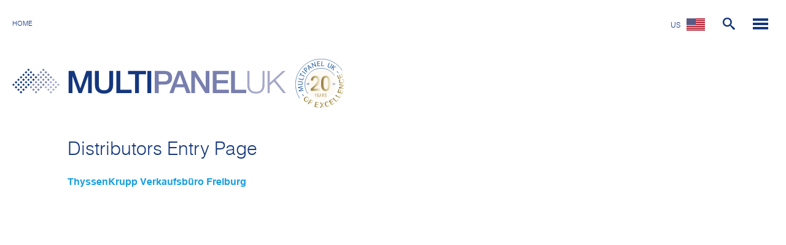

--- FILE ---
content_type: text/html; charset=UTF-8
request_url: https://www.multipaneluk.com/distributors/thyssenkrupp-verkaufsb%C3%BCro-freiburg
body_size: 7785
content:
<!DOCTYPE html><html xmlns="http://www.w3.org/1999/xhtml" lang="en-US" data-device="desktop" data-locale="en-US" ng-app="App"><head><meta charset="utf-8" /><meta name="viewport" content="initial-scale=1.0, maximum-scale=5.0, minimum-scale=1.0, width=device-width, height=device-height"/><!-- preloading --><link rel="prefetch" href="/assets/fonts/helvetica_light.woff" as="font" crossorigin="*"><link rel="prefetch" href="/assets/fonts/helvetica_bold.woff" as="font" crossorigin="*"><link rel="preload" href="/assets/css/desktop-main.css?v=271025" as="style"><link rel="home" href="https://www.multipaneluk.com/" /><link rel="stylesheet" href="/assets/css/desktop-main.css?v=271025"><link rel="shortcut icon" href="/favicon.ico" type="image/x-icon" /><link rel="icon" href="/favicon.ico" sizes="32x32" type="image/png" /><link rel="icon" href="/favicon.ico" sizes="64x64" type="image/png" /><!-- preconnects --><link rel="preconnect" href="https://mpuk.imgix.net" crossorigin="*"><link rel="preconnect" href="https://t.wowanalytics.co.uk" crossorigin="*"><link rel="preconnect" href="https://t.gatorleads.co.uk" crossorigin="*"><link rel="preconnect" href="https://www.googletagmanager.com" crossorigin="*"><link rel="preconnect" href="https://stats.g.doubleclick.net" crossorigin="*"><!-- SEOmatic --><!-- Google Tag Manager --><script>(function(w,d,s,l,i){w[l]=w[l]||[];w[l].push({'gtm.start':
    new Date().getTime(),event:'gtm.js'});var f=d.getElementsByTagName(s)[0],
    j=d.createElement(s),dl=l!='dataLayer'?'&l='+l:'';j.async=true;j.src=
    'https://www.googletagmanager.com/gtm.js?id='+i+dl;f.parentNode.insertBefore(j,f);
    })(window,document,'script','dataLayer','GTM-KWXVBRL');</script><!-- End Google Tag Manager --><script data-cookieconsent="ignore"> window.dataLayer = window.dataLayer || []; function gtag() { dataLayer.push(arguments); } gtag("set", "ads_data_redaction", true); gtag("set", "url_passthrough", true); </script><title>Multipanel UK - ThyssenKrupp Verkaufsbüro Freiburg</title><meta name="generator" content="SEOmatic">
<meta name="referrer" content="no-referrer-when-downgrade">
<meta name="robots" content="all">
<meta content="265838250230562" property="fb:profile_id">
<meta content="en_US" property="og:locale">
<meta content="nl_NL" property="og:locale:alternate">
<meta content="fr_FR" property="og:locale:alternate">
<meta content="de_DE" property="og:locale:alternate">
<meta content="es_ES" property="og:locale:alternate">
<meta content="en_GB" property="og:locale:alternate">
<meta content="Multipanel UK" property="og:site_name">
<meta content="website" property="og:type">
<meta content="https://www.multipaneluk.com/distributors/thyssenkrupp-verkaufsbüro-freiburg" property="og:url">
<meta content="ThyssenKrupp Verkaufsbüro Freiburg" property="og:title">
<meta content="multipaneluk" property="og:see_also">
<meta content="UCZvhL0vpQK5QS2J4HKCIqOQ" property="og:see_also">
<meta content="786938" property="og:see_also">
<meta content="multipaneluk" property="og:see_also">
<meta content="multipaneluk" property="og:see_also">
<meta name="twitter:card" content="summary_large_image">
<meta name="twitter:site" content="@multipaneluk">
<meta name="twitter:creator" content="@multipaneluk">
<meta name="twitter:title" content="ThyssenKrupp Verkaufsbüro Freiburg">
<meta name="google-site-verification" content="nLx2gB8DDvQ9wVbXcClBXmqMWf53E1wlPu6EKZD_XPk">
<link href="https://www.multipaneluk.com/distributors/thyssenkrupp-verkaufsbüro-freiburg" rel="canonical">
<link href="https://www.multipaneluk.com" rel="home">
<link type="text/plain" href="https://www.multipaneluk.com/humans.txt" rel="author">
<link href="https://www.multipaneluk.com/distributors/thyssenkrupp-verkaufsbüro-freiburg" rel="alternate" hreflang="en-us">
<link href="https://www.multipaneluk.nl/distributeurs/thyssenkrupp-verkaufsbüro-freiburg" rel="alternate" hreflang="nl-nl">
<link href="https://www.multipaneluk.fr/distributeurs/thyssenkrupp-verkaufsbüro-freiburg" rel="alternate" hreflang="fr-fr">
<link href="https://www.multipaneluk.de/handler/thyssenkrupp-verkaufsbüro-freiburg" rel="alternate" hreflang="de-de">
<link href="https://www.multipaneluk.es/distribuidores/thyssenkrupp-verkaufsbüro-freiburg" rel="alternate" hreflang="es-es">
<link href="https://www.multipaneluk.co.uk/distributors/thyssenkrupp-verkaufsbüro-freiburg" rel="alternate" hreflang="x-default">
<link href="https://www.multipaneluk.co.uk/distributors/thyssenkrupp-verkaufsbüro-freiburg" rel="alternate" hreflang="en-gb"></head><body ng-controller="CommonController" id="generic" style="opacity:0;"><!-- Google Tag Manager (noscript) --><noscript><iframe src="https://www.googletagmanager.com/ns.html?id=GTM-KWXVBRL"
height="0" width="0" style="display:none;visibility:hidden"></iframe></noscript><!-- End Google Tag Manager (noscript) --><svg version="1.1" xmlns="http://www.w3.org/2000/svg" width="640" height="640" viewBox="0 0 640 640" display="none"><g id="facebook"><path fill="#fff" d="M320 12.8c-169.664 0-307.2 137.536-307.2 307.2s137.536 307.2 307.2 307.2 307.2-137.536 307.2-307.2-137.536-307.2-307.2-307.2zM392.768 225.088h-46.176c-5.472 0-11.552 7.2-11.552 16.768v33.344h57.76l-8.736 47.552h-49.024v142.752h-54.496v-142.752h-49.44v-47.552h49.44v-27.968c0-40.128 27.84-72.736 66.048-72.736h46.176v50.592z"></path></g><g id="twitter"><path fill="#fff" d="M320 12.8c-169.664 0-307.2 137.536-307.2 307.2s137.536 307.2 307.2 307.2 307.2-137.536 307.2-307.2-137.536-307.2-307.2-307.2zM444.96 264.448c0.128 2.624 0.16 5.248 0.16 7.808 0 80-60.832 172.192-172.128 172.192-34.176 0-65.984-9.984-92.736-27.2 4.704 0.576 9.536 0.8 14.432 0.8 28.352 0 54.432-9.632 75.136-25.888-26.464-0.512-48.8-17.984-56.512-41.984 3.68 0.672 7.456 1.056 11.36 1.056 5.504 0 10.88-0.736 15.936-2.112-27.68-5.568-48.544-30.016-48.544-59.328v-0.736c8.16 4.512 17.504 7.264 27.424 7.584-16.256-10.88-26.912-29.376-26.912-50.4 0-11.072 2.976-21.504 8.192-30.432 29.856 36.608 74.4 60.672 124.704 63.264-1.056-4.448-1.568-9.056-1.568-13.824 0-33.376 27.072-60.512 60.512-60.512 17.376 0 33.12 7.36 44.16 19.136 13.792-2.752 26.72-7.744 38.4-14.688-4.512 14.112-14.080 25.984-26.592 33.504 12.256-1.504 23.904-4.736 34.752-9.568-8.096 12.128-18.368 22.816-30.176 31.328z"></path></g><g id="linkedin"><path fill="#fff" d="M320 12.8c-169.664 0-307.2 137.536-307.2 307.2s137.536 307.2 307.2 307.2 307.2-137.536 307.2-307.2-137.536-307.2-307.2-307.2zM244.8 447.328h-62.208v-200.192h62.208v200.192zM213.312 222.56c-19.648 0-32.352-13.92-32.352-31.136 0-17.568 13.088-31.072 33.152-31.072s32.352 13.504 32.736 31.072c0 17.216-12.672 31.136-33.536 31.136zM472 447.328h-62.208v-110.944c0-25.824-9.024-43.36-31.52-43.36-17.184 0-27.392 11.872-31.904 23.296-1.664 4.064-2.080 9.824-2.080 15.552v115.424h-62.24v-136.32c0-24.992-0.8-45.888-1.632-63.872h54.048l2.848 27.808h1.248c8.192-13.056 28.256-32.32 61.824-32.32 40.928 0 71.616 27.424 71.616 86.368v118.368z"></path></g><g id="instagram"><path fill="#fff" d="M416 320c0 53.024-42.976 96-96 96s-96-42.976-96-96c0-5.472 0.576-10.816 1.568-16h-33.568v127.904c0 8.896 7.2 16.096 16.096 16.096h223.84c8.864 0 16.064-7.2 16.064-16.096v-127.904h-33.568c0.992 5.184 1.568 10.528 1.568 16zM320 384c35.328 0 64-28.672 64-64s-28.672-64-64-64-64 28.672-64 64 28.672 64 64 64zM396.8 252.8h38.368c5.312 0 9.632-4.32 9.632-9.6v-38.368c0-5.312-4.32-9.632-9.632-9.632h-38.368c-5.312 0-9.632 4.32-9.632 9.632v38.368c0.032 5.28 4.352 9.6 9.632 9.6zM320 12.8c-169.664 0-307.2 137.536-307.2 307.2s137.536 307.2 307.2 307.2c169.664 0 307.2-137.536 307.2-307.2s-137.536-307.2-307.2-307.2zM480 444.448c0 19.552-16 35.552-35.552 35.552h-248.896c-19.552 0-35.552-16-35.552-35.552v-248.896c0-19.552 16-35.552 35.552-35.552h248.896c19.552 0 35.552 16 35.552 35.552v248.896z"></path></g><g id="youtube"><path fill="#fff" d="M371.296 314.656l-71.872-33.536c-6.272-2.912-11.424 0.352-11.424 7.296v63.168c0 6.944 5.152 10.208 11.424 7.296l71.84-33.536c6.304-2.944 6.304-7.744 0.032-10.688zM320 12.8c-169.664 0-307.2 137.536-307.2 307.2s137.536 307.2 307.2 307.2 307.2-137.536 307.2-307.2-137.536-307.2-307.2-307.2zM320 444.8c-157.248 0-160-14.176-160-124.8s2.752-124.8 160-124.8 160 14.176 160 124.8-2.752 124.8-160 124.8z"></path></g></svg><div data-test="1" class="container left-light right-light" ><header id="header" class="({ $root.menuTheme })"><div class="head-left"><ul id="breadcrumbs"><li><a href="https://www.multipaneluk.com/">Home</a></li></ul><a href="https://www.multipaneluk.com/" class="mp_logo"><svg width="446" height="69"><rect x="29" y="29" transform="matrix(0.7073 -0.7069 0.7069 0.7073 -12.595 30.3957)" fill="#787FAE" width="2.9" height="2.9"/><rect x="33" y="24.9" transform="matrix(0.7075 -0.7068 0.7068 0.7075 -8.5425 32.0643)" fill="#787FAE" width="2.9" height="2.9"/><rect x="37.1" y="20.9" transform="matrix(0.7068 -0.7075 0.7075 0.7068 -4.4795 33.7859)" fill="#787FAE" width="2.9" height="2.9"/><rect x="33" y="33" transform="matrix(0.7073 -0.7069 0.7069 0.7073 -14.2725 34.4481)" fill="#787FAE" width="2.9" height="2.9"/><rect x="37.1" y="29" transform="matrix(0.7071 -0.7071 0.7071 0.7071 -10.22 36.1401)" fill="#787FAE" width="2.9" height="2.9"/><rect x="41.1" y="24.9" transform="matrix(0.7075 -0.7068 0.7068 0.7075 -6.1706 37.7946)" fill="#787FAE" width="2.9" height="2.9"/><rect x="37.1" y="37.1" transform="matrix(0.7071 -0.7071 0.7071 0.7071 -15.9532 38.5149)" fill="#787FAE" width="2.9" height="2.9"/><rect x="41.1" y="33" transform="matrix(0.7073 -0.7069 0.7069 0.7073 -11.8992 40.1798)" fill="#787FAE" width="2.9" height="2.9"/><rect x="45.2" y="29" transform="matrix(0.7069 -0.7073 0.7073 0.7069 -7.8424 41.8867)" fill="#787FAE" width="2.9" height="2.9"/><rect x="49.2" y="24.9" transform="matrix(0.7075 -0.7068 0.7068 0.7075 -3.7985 43.5253)" fill="#787FAE" width="2.9" height="2.9"/><rect x="41.1" y="8.7" transform="matrix(0.7075 -0.7068 0.7068 0.7075 5.2907 33.0505)" fill="#787FAE" width="2.9" height="2.9"/><rect x="41.1" y="16.8" transform="matrix(0.7071 -0.7071 0.7071 0.7071 -0.4318 35.4439)" fill="#787FAE" width="2.9" height="2.9"/><rect x="45.2" y="12.8" transform="matrix(0.7068 -0.7075 0.7075 0.7068 3.6344 37.1442)" fill="#787FAE" width="2.9" height="2.9"/><rect x="45.2" y="20.9" transform="matrix(0.7066 -0.7076 0.7076 0.7066 -2.0977 39.5339)" fill="#787FAE" width="2.9" height="2.9"/><rect x="49.2" y="16.8" transform="matrix(0.7069 -0.7073 0.7073 0.7069 1.9486 41.1892)" fill="#787FAE" width="2.9" height="2.9"/><rect x="53.3" y="20.9" transform="matrix(0.7068 -0.7075 0.7075 0.7068 0.2757 45.2579)" fill="#787FAE" width="2.9" height="2.9"/><rect x="45.2" y="4.6" transform="matrix(0.7071 -0.7071 0.7071 0.7071 9.3552 34.7486)" fill="#787FAE" width="2.9" height="2.9"/><rect x="49.2" y="0.6" transform="matrix(0.7073 -0.7069 0.7069 0.7073 13.4017 36.4185)" fill="#787FAE" width="2.9" height="2.9"/><rect x="49.2" y="8.7" transform="matrix(0.7075 -0.7068 0.7068 0.7075 7.6628 38.7812)" fill="#787FAE" width="2.9" height="2.9"/><rect x="53.3" y="4.6" transform="matrix(0.7073 -0.7069 0.7069 0.7073 11.7215 40.4712)" fill="#787FAE" width="2.9" height="2.9"/><rect x="53.3" y="12.8" transform="matrix(0.7069 -0.7073 0.7073 0.7069 6.0049 42.8681)" fill="#787FAE" width="2.9" height="2.9"/><rect x="57.4" y="8.7" transform="matrix(0.7075 -0.7068 0.7068 0.7075 10.0349 44.5118)" fill="#787FAE" width="2.9" height="2.9"/><rect x="57.4" y="16.8" transform="matrix(0.7071 -0.7071 0.7071 0.7071 4.318 46.9109)" fill="#787FAE" width="2.9" height="2.9"/><rect x="61.4" y="12.8" transform="matrix(0.7071 -0.7071 0.7071 0.7071 8.3732 48.5907)" fill="#787FAE" width="2.9" height="2.9"/><rect x="65.5" y="16.8" transform="matrix(0.7073 0.7069 -0.7069 0.7073 32.477 -41.9498)" fill="#A5A8C9" width="2.9" height="2.9"/><rect x="61.4" y="20.9" transform="matrix(0.7069 0.7073 -0.7073 0.7069 34.1869 -37.9115)" fill="#A5A8C9" width="2.9" height="2.9"/><rect x="57.4" y="24.9" transform="matrix(0.7076 0.7066 -0.7066 0.7076 35.8063 -33.8327)" fill="#A5A8C9" width="2.9" height="2.9"/><rect x="53.3" y="29" transform="matrix(0.7071 0.7071 -0.7071 0.7071 37.5299 -29.7952)" fill="#A5A8C9" width="2.9" height="2.9"/><rect x="69.5" y="20.9" transform="matrix(0.7068 0.7075 -0.7075 0.7068 36.5793 -43.6543)" fill="#A5A8C9" width="2.9" height="2.9"/><rect x="73.6" y="24.9" transform="matrix(0.7075 0.7068 -0.7068 0.7075 40.5651 -45.2994)" fill="#A5A8C9" width="2.9" height="2.9"/><rect x="65.5" y="24.9" transform="matrix(0.7073 0.7069 -0.7069 0.7073 38.2095 -39.5761)" fill="#A5A8C9" width="2.9" height="2.9"/><rect x="69.5" y="29" transform="matrix(0.7071 0.7071 -0.7071 0.7071 42.2799 -41.2626)" fill="#A5A8C9" width="2.9" height="2.9"/><rect x="61.4" y="29" transform="matrix(0.7073 0.7069 -0.7069 0.7073 39.8889 -35.524)" fill="#A5A8C9" width="2.9" height="2.9"/><rect x="65.5" y="33" transform="matrix(0.7071 0.7071 -0.7071 0.7071 43.9592 -37.2083)" fill="#A5A8C9" width="2.9" height="2.9"/><rect x="57.4" y="33" transform="matrix(0.7075 0.7068 -0.7068 0.7075 41.5518 -31.4663)" fill="#A5A8C9" width="2.9" height="2.9"/><rect x="61.4" y="37.1" transform="matrix(0.7071 0.7071 -0.7071 0.7071 45.6384 -33.155)" fill="#A5A8C9" width="2.9" height="2.9"/><rect x="0.6" y="24.9" transform="matrix(-0.7073 -0.7069 0.7069 -0.7073 -15.1668 46.4217)" fill="#14377D" width="2.9" height="2.9"/><rect x="4.6" y="20.9" transform="matrix(0.7068 -0.7075 0.7075 0.7068 -13.9902 10.8409)" fill="#14377D" width="2.9" height="2.9"/><rect x="8.7" y="16.8" transform="matrix(0.7069 -0.7073 0.7073 0.7069 -9.9327 12.5152)" fill="#14377D" width="2.9" height="2.9"/><rect x="12.8" y="12.8" transform="matrix(0.7066 -0.7076 0.7076 0.7066 -5.8766 14.2035)" fill="#14377D" width="2.9" height="2.9"/><rect x="4.6" y="29" transform="matrix(0.7071 -0.7071 0.7071 0.7071 -19.7194 13.2065)" fill="#14377D" width="2.9" height="2.9"/><rect x="8.7" y="24.9" transform="matrix(0.7073 -0.7069 0.7069 0.7073 -15.6616 14.8787)" fill="#14377D" width="2.9" height="2.9"/><rect x="12.8" y="20.9" transform="matrix(0.7066 -0.7076 0.7076 0.7066 -11.6143 16.5826)" fill="#14377D" width="2.9" height="2.9"/><rect x="16.8" y="16.8" transform="matrix(0.7073 -0.7069 0.7069 0.7073 -7.5565 18.237)" fill="#14377D" width="2.9" height="2.9"/><rect x="8.7" y="33" transform="matrix(0.7071 -0.7071 0.7071 0.7071 -21.3972 17.2596)" fill="#14377D" width="2.9" height="2.9"/><rect x="12.8" y="29" transform="matrix(0.7069 -0.7073 0.7073 0.7069 -17.3478 18.9468)" fill="#14377D" width="2.9" height="2.9"/><polygon fill="#14377D" points="20.3,26.4 18.2,28.4 16.2,26.4 18.2,24.3 "/><rect x="20.9" y="20.9" transform="matrix(0.7064 -0.7078 0.7078 0.7064 -9.2349 22.3288)" fill="#14377D" width="2.9" height="2.9"/><rect x="12.8" y="37.1" transform="matrix(0.7068 -0.7075 0.7075 0.7068 -23.0867 21.3322)" fill="#14377D" width="2.9" height="2.9"/><polygon fill="#14377D" points="20.3,34.5 18.2,36.5 16.2,34.5 18.2,32.4 "/><rect x="20.9" y="29" transform="matrix(0.7069 -0.7073 0.7073 0.7069 -14.9712 24.6823)" fill="#14377D" width="2.9" height="2.9"/><polygon fill="#14377D" points="20.3,10.1 18.2,12.2 16.2,10.1 18.2,8.1 "/><rect x="20.9" y="4.6" transform="matrix(0.7073 -0.7069 0.7069 0.7073 2.228 17.5439)" fill="#14377D" width="2.9" height="2.9"/><rect x="24.9" y="0.6" transform="matrix(0.7075 -0.7068 0.7068 0.7075 6.2773 19.2179)" fill="#14377D" width="2.9" height="2.9"/><rect x="20.9" y="12.8" transform="matrix(0.7071 -0.7071 0.7071 0.7071 -3.5013 19.9231)" fill="#14377D" width="2.9" height="2.9"/><rect x="24.9" y="8.7" transform="matrix(0.7073 -0.7069 0.7069 0.7073 0.5496 21.5959)" fill="#14377D" width="2.9" height="2.9"/><rect x="29" y="4.6" transform="matrix(0.7075 -0.7068 0.7068 0.7075 4.5969 23.2689)" fill="#14377D" width="2.9" height="2.9"/><rect x="24.9" y="16.8" transform="matrix(0.7069 -0.7073 0.7073 0.7069 -5.1802 23.9847)" fill="#14377D" width="2.9" height="2.9"/><rect x="29" y="12.8" transform="matrix(0.7071 -0.7071 0.7071 0.7071 -1.1267 25.6559)" fill="#14377D" width="2.9" height="2.9"/><rect x="33" y="8.7" transform="matrix(0.7075 -0.7068 0.7068 0.7075 2.9188 27.3202)" fill="#14377D" width="2.9" height="2.9"/><rect x="24.9" y="24.9" transform="matrix(0.7073 -0.7069 0.7069 0.7073 -10.9146 26.3428)" fill="#14377D" width="2.9" height="2.9"/><rect x="29" y="20.9" transform="matrix(0.7069 -0.7073 0.7073 0.7069 -6.8588 28.04)" fill="#14377D" width="2.9" height="2.9"/><rect x="33" y="16.8" transform="matrix(0.7071 -0.7071 0.7071 0.7071 -2.8066 29.7108)" fill="#14377D" width="2.9" height="2.9"/><rect x="37.1" y="12.8" transform="matrix(0.7069 -0.7073 0.7073 0.7069 1.2526 31.399)" fill="#14377D" width="2.9" height="2.9"/><polygon fill="#14377D" points="91.8,3.8 100.8,3.8 110.7,32.2 110.8,32.2 120.6,3.8 129.4,3.8 129.4,40 123.4,40 123.4,12.1
123.3,12.1 113.2,40 108,40 98,12.1 97.9,12.1 97.9,40 91.8,40 "/><g><defs><rect id="SVGID_1_" y="0" width="445.7" height="68.5"/></defs><clipPath id="SVGID_2_"><use xlink:href="#SVGID_1_"  overflow="visible"/></clipPath><path clip-path="url(#SVGID_2_)" fill="#14377D" d="M134.6,3.8h6.3v21.1c0,4.9,0.3,10.5,8.5,10.5c8.2,0,8.5-5.6,8.5-10.5V3.8h6.3
V27c0,9.3-5.9,13.9-14.8,13.9c-8.9,0-14.8-4.6-14.8-13.9V3.8z"/><polygon clip-path="url(#SVGID_2_)" fill="#14377D" points="169.5,3.8 175.9,3.8 175.9,34.5 194.3,34.5 194.3,40 169.5,40 	"/><polygon clip-path="url(#SVGID_2_)" fill="#14377D" points="188.5,3.8 217.8,3.8 217.8,9.3 206.3,9.3 206.3,40 199.9,40 199.9,9.3
188.5,9.3 	"/><rect x="220" y="3.8" clip-path="url(#SVGID_2_)" fill="#14377D" width="6.3" height="36.2"/><path clip-path="url(#SVGID_2_)" fill="#787FAE" d="M232,3.8h16c10.3,0,12.3,6.7,12.3,11.2c0,4.5-2,11.1-12.3,11.1h-9.6V40H232V3.8
z M238.4,21h9.3c2.8,0,6.3-1.4,6.3-6c0-4.8-2.9-6-6.2-6h-9.4V21z"/><path clip-path="url(#SVGID_2_)" fill="#787FAE" d="M269.7,3.8h6.7L290.4,40h-6.8l-3.4-9.6h-14.4l-3.4,9.6h-6.5L269.7,3.8z
M267.5,25.6h11l-5.4-15.6h-0.1H273L267.5,25.6z"/><polygon clip-path="url(#SVGID_2_)" fill="#787FAE" points="291.6,3.8 298.3,3.8 314.8,30.5 314.9,30.5 314.9,3.8 320.9,3.8
320.9,40 314.2,40 297.7,13.4 297.6,13.4 297.6,40 291.6,40 	"/><polygon clip-path="url(#SVGID_2_)" fill="#787FAE" points="326.4,3.8 352.4,3.8 352.4,9.3 332.7,9.3 332.7,18.8 351,18.8
351,23.9 332.7,23.9 332.7,34.5 352.8,34.5 352.8,40 326.4,40 	"/><polygon clip-path="url(#SVGID_2_)" fill="#787FAE" points="356.3,3.8 362.6,3.8 362.6,34.5 381,34.5 381,40 356.3,40 	"/><path clip-path="url(#SVGID_2_)" fill="#A5A8C9" d="M382.8,3.8h3.4v22.4c0,8.4,4,11.6,10.6,11.6c6.7,0,10.7-3.2,10.6-11.6V3.8h3.4
V27c0,7.5-4,13.8-14.1,13.8c-10,0-14-6.3-14-13.8V3.8z"/><polygon clip-path="url(#SVGID_2_)" fill="#A5A8C9" points="415.8,3.8 419.3,3.8 419.3,23.3 440.3,3.8 445,3.8 428.8,18.8
445.7,40 441.3,40 426.2,21.2 419.3,27.6 419.3,40 415.8,40 	"/></g></svg></a><img loading="lazy" class="desktop-header-stamp" src="https://mpuk.imgix.net/assets/images/20_years_stamp.svg?auto=format" alt="15 Years of Excellence"></div><div class="head-right"><ul id="lang-switch"><li ng-class="{'active': langswitch}"><a href="javascript:;" ng-mouseover="langswitch = true" class="flag-us">us</a><ul ng-show="langswitch" ng-cloak><li><a href="https://www.multipaneluk.co.uk/distributors/thyssenkrupp-verkaufsbüro-freiburg" class="flag-en" rel="alternate" hreflang="en-GB">English </a></li><li><a href="https://www.multipaneluk.es/distribuidores/thyssenkrupp-verkaufsbüro-freiburg" class="flag-es" rel="alternate" hreflang="es-ES">español </a></li><li><a href="https://www.multipaneluk.de/handler/thyssenkrupp-verkaufsbüro-freiburg" class="flag-de" rel="alternate" hreflang="de-DE">Deutsch </a></li><li><a href="https://www.multipaneluk.fr/distributeurs/thyssenkrupp-verkaufsbüro-freiburg" class="flag-fr" rel="alternate" hreflang="fr-FR">français </a></li><li><a href="https://www.multipaneluk.nl/distributeurs/thyssenkrupp-verkaufsbüro-freiburg" class="flag-nl" rel="alternate" hreflang="nl-NL">Nederlands </a></li></ul></li></ul><a href="javascript:;" class="search-icon" ng-click="search = !search"><svg width="25" height="23" ><path d="M15.504 13.616l-3.79-3.223c-0.392-0.353-0.811-0.514-1.149-0.499 0.895-1.048 1.435-2.407 1.435-3.893 0-3.314-2.686-6-6-6s-6 2.686-6 6 2.686 6 6 6c1.486 0 2.845-0.54 3.893-1.435-0.016 0.338 0.146 0.757 0.499 1.149l3.223 3.79c0.552 0.613 1.453 0.665 2.003 0.115s0.498-1.452-0.115-2.003zM6 10c-2.209 0-4-1.791-4-4s1.791-4 4-4 4 1.791 4 4-1.791 4-4 4z"></path></svg></a><a href="javascript:;" class="menu-icon" ng-click="mainmenu = !mainmenu"><svg width="35" height="25"><path d="M1 0h25v4h-25v-4z"></path><path d="M1 7h25v4h-25v-4z"></path><path d="M1 14h25v4h-25v-4z"></path></svg></a></div></header><div class="clearfix"></div></div><main id="content" class=""><div class="container content-wrap"><h1>Distributors Entry Page</h1><h3>ThyssenKrupp Verkaufsbüro Freiburg</h3></div></main><div id="prefetch"><div id="search-overlay" ng-show="search" ng-cloak><img loading="lazy" class="background full" src="https://mpuk.imgix.net/assets/images/search-bg.jpg?auto=format" alt="Search"><a href="javascript:;" class="menu-close" ng-click="search=false">&times;</a><form class="" action="/search" method="GET" autocomplete="off" id="searchform" ng-submit="performSearch()"><input class="typeahead" type="text" name="criteria" placeholder="Search..."><button type="submit" onclick="return searchValueCheck();"><svg width="25" height="25" ><path d="M15.504 13.616l-3.79-3.223c-0.392-0.353-0.811-0.514-1.149-0.499 0.895-1.048 1.435-2.407 1.435-3.893 0-3.314-2.686-6-6-6s-6 2.686-6 6 2.686 6 6 6c1.486 0 2.845-0.54 3.893-1.435-0.016 0.338 0.146 0.757 0.499 1.149l3.223 3.79c0.552 0.613 1.453 0.665 2.003 0.115s0.498-1.452-0.115-2.003zM6 10c-2.209 0-4-1.791-4-4s1.791-4 4-4 4 1.791 4 4-1.791 4-4 4z"></path></svg></button></form></div></div><nav id="desktop-menu" ng-show="mainmenu" ng-cloak><a href="javascript:;" class="menu-close" ng-click="mainmenu=false">&times;</a><section><a href="/products/sign-display"><!-- <svg height="100" width="100" xmlns="http://www.w3.org/2000/svg" xmlns:xlink="http://www.w3.org/1999/xlink" x="0px" y="0px" viewBox="0 0 50 50" enable-background="new 0 0 50 50" xml:space="preserve"><polygon fill="#1AA0E0" points="50.1,25.1 25,50 0,25.1 25,0.1 	"/><path fill="none" stroke="#1AA0E0" stroke-width="0.5879" stroke-miterlimit="10" d="M33.7,19.6" /><path fill="none" stroke="#FFFFFF" stroke-width="1.1759" stroke-miterlimit="10" d="M20.7,18.4" /><polygon fill="none" stroke="#FFFFFF" stroke-width="1.1759" stroke-miterlimit="10" points="29.7,31.1 35.3,31.1 40.9,24.9 35.3,18.8 29.7,18.8 20.4,18.8 14.7,18.8 9.1,24.9 14.7,31.1 20.4,31.1" /><line fill="none" stroke="#FFFFFF" stroke-width="1.1759" stroke-miterlimit="10" x1="25" y1="31.1" x2="25" y2="40.9" /><line fill="none" stroke="#FFFFFF" stroke-width="1.1759" stroke-miterlimit="10" x1="25" y1="9.1" x2="25" y2="18.8" /></svg> --><svg version="1.1" height="100" width="100"  xmlns="http://www.w3.org/2000/svg" xmlns:xlink="http://www.w3.org/1999/xlink" x="0px" y="0px"
	 viewBox="0 0 100 100" enable-background="new 0 0 100 100" xml:space="preserve"><rect x="14.9" y="14.4" fill="#1AA0E0" transform="matrix(-0.7071 0.7071 -0.7071 -0.7071 120.7255 49.9939)" width="71.2" height="71.2"/><g><polygon fill="#FFFFFF" points="58,56.1 68.2,56.1 78.3,44.9 68.2,33.8 58,33.8 41.3,33.8 31.1,33.8 21,44.9 31.1,56.1 41.3,56.1
		"/><line fill="none" stroke="#FFFFFF" stroke-width="2.6521" stroke-miterlimit="10" x1="49.7" y1="57.7" x2="49.7" y2="73.7"/><line fill="none" stroke="#FFFFFF" stroke-width="2.6521" stroke-miterlimit="10" x1="49.7" y1="24.2" x2="49.7" y2="32"/></g></svg></a><img loading="lazy" src="https://mpuk.imgix.net/assets/images/menu-sign-display.jpg?auto=format" alt="Sign &amp; Display"><h3><a href="/products/sign-display">Sign &amp; Display</a></h3><div class="nav-link"><a href="/products/alupanel">Alupanel
                                            </a><div class="link-intro"><p>Available
in a wide range of colors and finishes, Alupanel is a dual-sided
sheet with the ability to be fabricated, folded and formed.</p></div></div><div class="nav-link"><a href="/products/alupanel-a-lite">Alupanel A-Lite
                                            </a><div class="link-intro"><p>The flat, smooth, digital surface with vastly improved ink adhesion helps to display printed colors with increased brightness and intensity.</p></div></div><div class="nav-link"><a href="/products/multishield">Multishield
                                            </a><div class="link-intro"><p>Multishield's strong and rigid galvanized steel sheets offer both digital and whiteboard coating options and the added benefit of being receptive to magnetic media. </p></div></div><div class="nav-link"><a href="/products/alupanel-lite">Alupanel Lite
                                            </a><div class="link-intro"><p>An economical, dual-sided, reduced weight sheet designed for flat applications where a high load-bearing capacity is not required.</p></div></div><div class="nav-link"><a href="/products/alupanel-x">Alupanel X
                                            </a><div class="link-intro"><p>Alupanel X (formerly Alupanel ECOPANEL) aluminum composite panels (ACP) are a highly efficient, economic solution for all flat applications.</p></div></div></section><section><a href="/help/contact"><svg version="1.1" height="100" width="100"  xmlns="http://www.w3.org/2000/svg" xmlns:xlink="http://www.w3.org/1999/xlink" x="0px" y="0px"
viewBox="0 0 100 100" enable-background="new 0 0 100 100" xml:space="preserve"><rect x="14.9" y="14.4" fill="#EC1C24" transform="matrix(-0.7071 0.7071 -0.7071 -0.7071 120.7255 49.9939)" width="71.2" height="71.2"/><g><circle id="mask_1_" fill="#E3E4E5" cx="49.9" cy="49.7" r="16.6"/><circle id="text_background_2_" fill="#EC1C24" cx="49.9" cy="49.7" r="25"/><circle id="flag_frame_2_" fill="#FFFFFF" cx="49.9" cy="49.7" r="17.2"/><g id="flag_1_"><defs><circle id="CIRCLE1" cx="49.9" cy="49.7" r="16.6"/></defs><clipPath id="CIRCLE2"><use xlink:href="#CIRCLE1"  overflow="visible"/></clipPath><g clip-path="url(#CIRCLE2)"><rect x="32.6" y="32.1" fill="#FFFFFF" width="34.6" height="35.3"/><g><g><polygon fill="#14377D" points="46.7,67.3 46.7,57.6 37.8,67.3"/><polygon fill="#14377D" points="53.2,67.3 62.6,67.3 53.2,56.9"/><polygon fill="#14377D" points="53.2,32.1 53.2,43.1 62.9,32.1"/><polygon fill="#14377D" points="32.6,54.4 32.6,62.9 40.2,54.4"/><polygon fill="#14377D" points="46.7,42.5 46.7,32.1 37.5,32.1"/><polygon fill="#14377D" points="60.2,54.4 67.3,62.3 67.3,54.4 64.1,54.4"/><polygon fill="#14377D" points="32.6,36.6 32.6,45.5 40.3,45.5"/><polygon fill="#14377D" points="60.2,45.5 64.1,45.5 67.3,45.5 67.3,37.1"/></g><g><polygon fill="#EC1C24" points="51.8,47.7 51.8,32.1 48,32.1 48,43.8 48,45.5 48,47.8 32.6,47.8 32.6,52.1 48,52.1 48,54.4 48,54.4 48,56.2 48,67.3 51.8,67.3 51.8,54.4 51.8,52.1 67.3,52.1 67.3,47.8"/><polygon fill="#EC1C24" points="45,45.5 32.6,32.1 32.6,32.1 32.6,34.9 42.2,45.5"/><polygon fill="#EC1C24" points="67.1,32.1 64.8,32.1 53.7,44.9 56.1,44.9"/><polygon fill="#EC1C24" points="32.6,67 32.6,67.3 35.4,67.3 46.7,54.4 44.3,54.4"/><polygon fill="#EC1C24" points="57.9,54.4 55.2,54.4 67.3,67.2 67.3,64.5"/></g></g></g></g><path id="TEXTPATH1" fill="none" d="M58.7,33.1c9.2,4.8,12.7,16.2,7.9,25.4s-16.2,12.7-25.4,7.9S28.5,50.2,33.3,41S49.5,28.3,58.7,33.1z"/><text><textPath xlink:href="#TEXTPATH1" startOffset="47%"><tspan fill="#FFFFFF" font-size="6.3536" letter-spacing="0">UK MANUFACTURER</tspan></textPath></text><path id="TEXTPATH2" fill="none" d="M66.2,32.8c-9.3-9-24.2-8.7-33.2,0.6s-8.7,24.2,0.6,33.2s24.2,8.7,33.2-0.6S75.6,41.8,66.2,32.8z"/><text><textPath xlink:href="#TEXTPATH2" startOffset="59.5%"><tspan fill="#FFFFFF" font-size="6" letter-spacing="1">- MULTIPANELUK -</tspan></textPath></text></g></svg></a><img loading="lazy" src="https://mpuk.imgix.net/assets/images/menu-about-multipanel.jpg?auto=format" alt="About Multipanel UK"><h3>About Multipanel UK</h3><div class="nav-link"><a href="/manufactured-in-the-uk">Manufactured in the UK</a></div><div class="nav-link"><a href="/gallery">Gallery</a></div><div class="nav-link"><a href="/product-finder">Product Finder</a></div><div class="nav-link"><a href="/distributors">Distribution</a></div><div class="nav-link"><a href="/news ">News</a></div><div class="nav-link"><a href="/help/frequently-asked-questions">Frequently Asked Questions</a></div><div class="nav-link"><a href="/help/employment-opportunities">Employment Opportunities</a></div><div class="nav-link"><a href="/help/jobs">Apply for a Job</a></div><div class="nav-link"><a href="/help/environmental-guide-policies">Environmental Guide &amp; Policies</a></div><div class="nav-link"><a href="/help/anti-slavery-and-human-trafficking-policy">Anti-slavery and human trafficking policy</a></div><div class="nav-link"><a href="/help/privacy-policy">Privacy Policy</a></div><div class="nav-link"><a href="/help/contact">Contact</a></div><div class="nav-link"><a href="/help/health-safety">Health &amp; Safety</a></div><div class="nav-link"><a href="/help/request-a-sample">Request a Sample</a></div><!-- LOGIN FORM TEMPORARILY REMOVED --></section></nav><script src="/assets/js/vendor/core.min.js?v=18"></script><script type="application/ld+json">{"@context":"http://schema.org","@graph":[{"@type":"WebPage","author":{"@id":"/home/mpukcouk/deploy/production/releases/18/web#identity"},"copyrightHolder":{"@id":"/home/mpukcouk/deploy/production/releases/18/web#identity"},"copyrightYear":"2016","creator":{"@id":"#creator"},"dateCreated":"2016-08-11T07:36:37+00:00","dateModified":"2018-05-02T08:47:18+00:00","datePublished":"2016-08-11T07:36:37+00:00","headline":"ThyssenKrupp Verkaufsbüro Freiburg","inLanguage":"en-us","mainEntityOfPage":"https://www.multipaneluk.com/distributors/thyssenkrupp-verkaufsbüro-freiburg","name":"ThyssenKrupp Verkaufsbüro Freiburg","publisher":{"@id":"#creator"},"url":"https://www.multipaneluk.com/distributors/thyssenkrupp-verkaufsbüro-freiburg"},{"@id":"/home/mpukcouk/deploy/production/releases/18/web#identity","@type":"Organization","image":{"@type":"ImageObject","height":"275","url":"https://www.multipaneluk.com/assets/uploads/general/logo_image.png","width":"380"},"logo":{"@type":"ImageObject","height":"60","url":"https://www.multipaneluk.com/assets/uploads/general/_600x60_fit_center-center_82_none/logo_image.png?mtime=1599241357","width":"83"},"name":"Multipanel UK","sameAs":["multipaneluk","multipaneluk","786938","UCZvhL0vpQK5QS2J4HKCIqOQ","multipaneluk"],"telephone":"+44 (0)1392 823015","url":"https://www.multipaneluk.com/home/mpukcouk/deploy/production/releases/18/web"},{"@id":"#creator","@type":"Organization"},{"@type":"BreadcrumbList","description":"Breadcrumbs list","itemListElement":[{"@type":"ListItem","item":"https://www.multipaneluk.com","name":"Aluminium Composite Panel","position":1},{"@type":"ListItem","item":"https://www.multipaneluk.com/distributors","name":"Distribution","position":2},{"@type":"ListItem","item":"https://www.multipaneluk.com/distributors/thyssenkrupp-verkaufsbüro-freiburg","name":"ThyssenKrupp Verkaufsbüro Freiburg","position":3}],"name":"Breadcrumbs"}]}</script></body></html>

--- FILE ---
content_type: text/css; charset=utf-8
request_url: https://www.multipaneluk.com/assets/css/desktop-main.css?v=271025
body_size: 20451
content:
html {
  box-sizing: border-box;
}
*,
*::after,
*::before {
  box-sizing: inherit;
}
@font-face {
  font-family: "Helvetica Normal";
  src: local("Helvetica Normal"), local("Helvetica Normal"),
    url(/assets/fonts/helvetica.woff2) format("woff2");
  font-display: swap;
}
@font-face {
  font-family: "Helvetica Light";
  src: local("Helvetica Light"), local("Helvetica Light"),
    url(/assets/fonts/helvetica_light.woff2) format("woff2");
  font-display: swap;
}
@font-face {
  font-family: "Helvetica Light Oblique";
  src: local("Helvetica Light Oblique"), local("Helvetica Light Oblique"),
    url(/assets/fonts/helvetica_light_oblique.woff2) format("woff2");
  font-display: swap;
}
@font-face {
  font-family: "Helvetica Bold";
  src: local("Helvetica Bold"), local("Helvetica Bold"),
    url(/assets/fonts/helvetica_bold.woff2) format("woff2");
  font-display: swap;
}
html,
body,
div,
span,
applet,
object,
iframe,
h1,
body#manufacturing .section .panel-content h2,
h2,
h3,
body#index .index-maintext h1,
body#index .index-maintext body#manufacturing .section .panel-content h2,
body#manufacturing .section .panel-content body#index .index-maintext h2,
body#productdetail .section.section-overview .panel-content h1,
body#productdetail
  body#manufacturing
  .section.section-overview
  .panel-content
  h2,
body#manufacturing
  body#productdetail
  .section.section-overview
  .panel-content
  h2,
body#productdetail .section.section-overview .panel-content .text h2,
h4,
body#index .index-maintext h2,
h5,
h6,
p,
blockquote,
pre,
a,
abbr,
acronym,
address,
big,
cite,
code,
del,
dfn,
em,
img,
ins,
kbd,
q,
s,
samp,
small,
strike,
strong,
sub,
sup,
tt,
var,
b,
u,
i,
center,
dl,
dt,
dd,
ol,
ul,
li,
fieldset,
form,
label,
legend,
table,
caption,
tbody,
tfoot,
thead,
tr,
th,
td,
article,
aside,
canvas,
details,
embed,
figure,
figcaption,
footer,
header,
hgroup,
menu,
nav,
output,
ruby,
section,
summary,
time,
mark,
audio,
video {
  margin: 0;
  padding: 0;
  border: 0;
  font-size: 100%;
  font: inherit;
  vertical-align: baseline;
}
article,
aside,
details,
figcaption,
figure,
footer,
header,
hgroup,
menu,
nav,
section {
  display: block;
}
body {
  line-height: 1;
}
ol,
ul {
  list-style: none;
}
blockquote,
q {
  quotes: none;
}
blockquote:before,
blockquote:after,
q:before,
q:after {
  content: "";
  content: none;
}
table {
  border-collapse: collapse;
  border-spacing: 0;
}
[ng\:cloak],
[ng-cloak],
.ng-cloak {
  display: none !important;
}
* {
  -webkit-font-smoothing: antialiased;
  -moz-osx-font-smoothing: grayscale;
}
html {
  height: 100%;
}
body {
  min-height: 100%;
  font-family: "Helvetica Light", sans-serif;
  font-weight: 100;
  opacity: 0;
  transition: 0.3s opacity ease-in-out;
}
body.loaded {
  opacity: 1;
}
a {
  color: #14377d;
}
a,
a:hover,
a:active,
a:focus {
  text-decoration: none;
  -webkit-transition: 0.2s;
  -moz-transition: 0.2s;
  transition: 0.2s;
  outline: 0;
  border: none;
}
button {
  background: #14377d;
  border: none;
  padding: 8px 20px 10px 20px;
  color: #fff;
  font-size: 15px;
  cursor: pointer;
  -webkit-transition: 0.2s;
  -moz-transition: 0.2s;
  transition: 0.2s;
}
button:focus {
  outline: 0;
}
button.ot-floating-button__open {
  padding: 0;
}
a.btn {
  display: inline-block;
  height: 40px;
  line-height: 40px;
  text-align: center;
  background: #ddd;
  color: #fff;
  padding: 2px 10px;
  -webkit-transition: background 0.2s;
  -moz-transition: background 0.2s;
  transition: background 0.2s;
  font-weight: 700;
}
a.btn.btn-yellow {
  background: #fab819;
}
a.btn.btn-yellow:hover {
  background: #14377d;
}
a.btn.btn-blue {
  background: #14377d;
}
a.btn.btn-blue:hover {
  background: #1aa0e0;
}
a.btn.btn-lightblue {
  background: #1aa0e0;
}
a.btn.btn-lightblue:hover {
  background: #14377d;
}
h1,
body#manufacturing .section .panel-content h2 {
  font-size: 30px;
  margin-bottom: 22px;
  color: #14377d;
}
h2 {
  font-size: 26px;
  color: #1aa0e0;
  margin-bottom: 22px;
}
h2.inversed {
  color: #fff;
}
h3,
body#index .index-maintext h1,
body#index .index-maintext body#manufacturing .section .panel-content h2,
body#manufacturing .section .panel-content body#index .index-maintext h2,
body#productdetail .section.section-overview .panel-content h1,
body#productdetail
  body#manufacturing
  .section.section-overview
  .panel-content
  h2,
body#manufacturing
  body#productdetail
  .section.section-overview
  .panel-content
  h2,
body#productdetail .section.section-overview .panel-content .text h2 {
  font-size: 16px;
  color: #1aa0e0;
  font-family: "Helvetica Bold", sans-serif;
  margin-bottom: 22px;
}
h3.light,
body#index .index-maintext h1.light,
body#index .index-maintext body#manufacturing .section .panel-content h2.light,
body#manufacturing .section .panel-content body#index .index-maintext h2.light,
body#productdetail .section.section-overview .panel-content h1.light,
body#productdetail
  body#manufacturing
  .section.section-overview
  .panel-content
  h2.light,
body#manufacturing
  body#productdetail
  .section.section-overview
  .panel-content
  h2.light,
body#productdetail .section.section-overview .panel-content .text h2.light {
  font-family: "Helvetica Light", sans-serif;
}
h3.light strong,
body#index .index-maintext h1.light strong,
body#index
  .index-maintext
  body#manufacturing
  .section
  .panel-content
  h2.light
  strong,
body#manufacturing
  .section
  .panel-content
  body#index
  .index-maintext
  h2.light
  strong,
body#productdetail .section.section-overview .panel-content h1.light strong,
body#productdetail
  body#manufacturing
  .section.section-overview
  .panel-content
  h2.light
  strong,
body#manufacturing
  body#productdetail
  .section.section-overview
  .panel-content
  h2.light
  strong,
body#productdetail
  .section.section-overview
  .panel-content
  .text
  h2.light
  strong {
  font-family: "Helvetica Bold", sans-serif;
}
h4,
body#index .index-maintext h2 {
  font-size: 15px;
  color: #14377d;
  margin-bottom: 5px;
}
.content-wrap h3,
.content-wrap body#index .index-maintext h1,
body#index .index-maintext .content-wrap h1,
.content-wrap
  body#index
  .index-maintext
  body#manufacturing
  .section
  .panel-content
  h2,
body#index
  .index-maintext
  body#manufacturing
  .section
  .panel-content
  .content-wrap
  h2,
.content-wrap
  body#manufacturing
  .section
  .panel-content
  body#index
  .index-maintext
  h2,
body#manufacturing
  .section
  .panel-content
  body#index
  .index-maintext
  .content-wrap
  h2,
.content-wrap body#productdetail .section.section-overview .panel-content h1,
body#productdetail .section.section-overview .panel-content .content-wrap h1,
.content-wrap
  body#productdetail
  body#manufacturing
  .section.section-overview
  .panel-content
  h2,
body#productdetail
  body#manufacturing
  .section.section-overview
  .panel-content
  .content-wrap
  h2,
.content-wrap
  body#manufacturing
  body#productdetail
  .section.section-overview
  .panel-content
  h2,
body#manufacturing
  body#productdetail
  .section.section-overview
  .panel-content
  .content-wrap
  h2,
.content-wrap
  body#productdetail
  .section.section-overview
  .panel-content
  .text
  h2,
body#productdetail
  .section.section-overview
  .panel-content
  .text
  .content-wrap
  h2,
.two-column > div h3,
.two-column > div body#index .index-maintext h1,
body#index .index-maintext .two-column > div h1,
.two-column
  > div
  body#index
  .index-maintext
  body#manufacturing
  .section
  .panel-content
  h2,
body#index
  .index-maintext
  body#manufacturing
  .section
  .panel-content
  .two-column
  > div
  h2,
.two-column
  > div
  body#manufacturing
  .section
  .panel-content
  body#index
  .index-maintext
  h2,
body#manufacturing
  .section
  .panel-content
  body#index
  .index-maintext
  .two-column
  > div
  h2,
.two-column
  > div
  body#productdetail
  .section.section-overview
  .panel-content
  h1,
body#productdetail
  .section.section-overview
  .panel-content
  .two-column
  > div
  h1,
.two-column
  > div
  body#productdetail
  body#manufacturing
  .section.section-overview
  .panel-content
  h2,
body#productdetail
  body#manufacturing
  .section.section-overview
  .panel-content
  .two-column
  > div
  h2,
.two-column
  > div
  body#manufacturing
  body#productdetail
  .section.section-overview
  .panel-content
  h2,
body#manufacturing
  body#productdetail
  .section.section-overview
  .panel-content
  .two-column
  > div
  h2,
.two-column
  > div
  body#productdetail
  .section.section-overview
  .panel-content
  .text
  h2,
body#productdetail
  .section.section-overview
  .panel-content
  .text
  .two-column
  > div
  h2,
.two-column > article h3,
.two-column > article body#index .index-maintext h1,
body#index .index-maintext .two-column > article h1,
.two-column
  > article
  body#index
  .index-maintext
  body#manufacturing
  .section
  .panel-content
  h2,
body#index
  .index-maintext
  body#manufacturing
  .section
  .panel-content
  .two-column
  > article
  h2,
.two-column
  > article
  body#manufacturing
  .section
  .panel-content
  body#index
  .index-maintext
  h2,
body#manufacturing
  .section
  .panel-content
  body#index
  .index-maintext
  .two-column
  > article
  h2,
.two-column
  > article
  body#productdetail
  .section.section-overview
  .panel-content
  h1,
body#productdetail
  .section.section-overview
  .panel-content
  .two-column
  > article
  h1,
.two-column
  > article
  body#productdetail
  body#manufacturing
  .section.section-overview
  .panel-content
  h2,
body#productdetail
  body#manufacturing
  .section.section-overview
  .panel-content
  .two-column
  > article
  h2,
.two-column
  > article
  body#manufacturing
  body#productdetail
  .section.section-overview
  .panel-content
  h2,
body#manufacturing
  body#productdetail
  .section.section-overview
  .panel-content
  .two-column
  > article
  h2,
.two-column
  > article
  body#productdetail
  .section.section-overview
  .panel-content
  .text
  h2,
body#productdetail
  .section.section-overview
  .panel-content
  .text
  .two-column
  > article
  h2 {
  margin-bottom: 15px;
  margin-top: 30px;
}
.content-wrap ul,
.two-column > div ul,
.two-column > article ul {
  margin-bottom: 20px;
  margin-left: 35px;
}
.content-wrap ul li,
.two-column > div ul li,
.two-column > article ul li {
  color: #505050;
  font-size: 15px;
  line-height: 24px;
  position: relative;
  margin-bottom: 15px;
}
.content-wrap ul li:before,
.content-wrap ul li:after,
.two-column > div ul li:before,
.two-column > div ul li:after,
.two-column > article ul li:before,
.two-column > article ul li:after {
  content: "";
  position: absolute;
  width: 0;
  height: 0;
}
.content-wrap ul li:before,
.two-column > div ul li:before,
.two-column > article ul li:before {
  left: -30px;
  top: -5px;
  border: 8px solid transparent;
  border-bottom-color: #1aa0e0;
}
.content-wrap ul li:after,
.two-column > div ul li:after,
.two-column > article ul li:after {
  left: -30px;
  top: 11px;
  border: 8px solid transparent;
  border-top-color: #1aa0e0;
}
ul.numbered,
body#productdetail .section.section-overview ul {
  margin-left: 0px;
}
ul.numbered li,
body#productdetail .section.section-overview ul li {
  line-height: 32px;
  position: relative;
  margin-left: 30px;
}
ul.numbered li:after,
body#productdetail .section.section-overview ul li:after {
  display: none;
}
ul.numbered li:before,
body#productdetail .section.section-overview ul li:before {
  position: absolute;
  left: -25px;
  top: 3px;
  content: url("/assets/images/bullet.svg");
  border: none;
  z-index: 999;
}
hr.faint {
  height: 0;
  opacity: 0.15;
  width: 80%;
  margin-left: 10%;
}
.clearfix::after,
body#productdetail .section.section-colours .colour-tabs::after,
body#search .search-tabs::after {
  clear: both;
  content: "";
  display: block;
}
.multi-select {
  width: 100%;
  display: block;
}
.multi-select > .title {
  white-space: normal;
}
.fake-select {
  height: 33px;
  line-height: 33px;
  background-color: #fff;
  border: 1px solid #14377d;
  margin-bottom: 10px;
}
.fake-select > .title {
  padding: 0 10px;
  position: relative;
  z-index: 11;
  color: #14377d;
}
.fake-select ul {
  background-color: #fff;
  width: 100.2%;
  border: 1px solid #14377d;
  padding: 5px 0;
  left: -1px;
  top: 31px;
}
.fake-select li {
  padding: 0 10px;
}
.fake-select li.selected a {
  padding-left: 0px;
  position: relative;
  color: #1aa0e0;
}
.fake-select li.selected a:before {
  content: url('data:image/svg+xml;utf8,<svg xmlns="http://www.w3.org/2000/svg" width="12" height="12"><polygon fill="#1aa0e0" points="0 6,6 0,12 6,6 12" /></svg>');
  position: absolute;
  left: -20px;
}
.fake-select a:hover {
  color: #14377d;
}
.fake-select input[type="radio"] {
  margin-right: 10px;
}
.fake-select {
  cursor: pointer;
  text-align: left;
}
.fake-select > .title {
  display: block;
  text-overflow: ellipsis;
  overflow: hidden;
  white-space: nowrap;
  -webkit-user-select: none;
  -moz-user-select: none;
  -ms-user-select: none;
  user-select: none;
}
.fake-select a,
.fake-select label {
  display: block;
}
.fake-select .disabled {
  opacity: 0.3;
  cursor: default;
}
.fake-select-list {
  position: absolute;
  display: none;
  left: 0;
  list-style: none;
  margin: 0;
  padding: 0;
  background-color: #fff;
  width: 100%;
}
.no-js .fake-select:hover .fake-select-list {
  display: block;
}
.remove-filters {
  text-align: right;
  font-size: 14px;
  display: block;
  padding: 10px 0px;
}
.form-modal-bg {
  position: fixed;
  z-index: 8888;
  left: 0px;
  top: 0;
  width: 100vw;
  height: 100vh;
  background: rgba(0, 0, 0, 0.8);
  -webkit-transition: left 0.3s ease-in-out;
  -moz-transition: left 0.3s ease-in-out;
  transition: left 0.3s ease-in-out;
}
.form-modal {
  position: fixed;
  z-index: 9999;
  width: 100vw;
  height: 100vh;
  overflow-y: scroll;
  left: 0;
  top: 0;
  background: #14377d;
  padding: 15px;
  -webkit-transition: left 0.5s ease-in-out;
  -moz-transition: left 0.5s ease-in-out;
  transition: left 0.5s ease-in-out;
}
.form-modal input,
.form-modal textarea,
.form-modal select {
  margin-bottom: 15px;
  position: relative;
}
.form-modal input.nobot,
.form-modal textarea.nobot,
.form-modal select.nobot {
  margin-bottom: 6px;
}
.form-modal input span,
.form-modal textarea span,
.form-modal select span {
  position: absolute;
  right: 15px;
  top: 8px;
  font-size: 12px;
  color: #900;
}
.form-modal input {
  width: 100%;
  height: 32px;
}
.form-modal textarea {
  width: 100%;
  font-size: 15px;
  padding: 5px;
}
.form-modal select {
  width: 100%;
  height: 32px;
  background: #fff;
  color: #505050;
  font-size: 15px;
}
.form-modal button {
  background: #1aa0e0;
}
.form-modal label {
  opacity: 0;
  font-size: 0px;
}
.form-modal h2 {
  color: #fff;
}
.form-modal p.intro {
  color: #fff;
}
.form-modal .closemodal {
  position: absolute;
  top: 15px;
  right: 15px;
  background: #fff;
  border-radius: 50%;
  width: 32px;
  height: 32px;
  text-align: center;
  font-size: 22px;
  font-weight: bold;
  line-height: 32px;
}
.form-modal .closemodal:hover {
  background: #1aa0e0;
  color: #fff;
}
.form-modal .status {
  padding: 8px 12px;
  margin-bottom: 12px;
}
.form-modal .status.contact-success {
  background: #009900;
}
.form-modal .status.contact-success p {
  color: #fff;
  margin-bottom: 0px;
}
.form-modal .status.contact-errors {
  background: #900;
}
.form-modal .status.contact-errors p {
  color: #fff;
  margin-bottom: 0px;
}
.form-modal.hidden,
.form-modal-bg.hidden {
  left: -100vw;
}
#sample-form small {
  color: rgba(255, 255, 255, 0.5);
  margin-bottom: 10px;
  font-size: 12px;
  display: block;
}
#sample-form .sample-line-items {
  color: #fff;
}
#sample-form .sample-line-items li {
  line-height: 26px;
  font-size: 14px;
}
#sample-form .sample-line-items li:last-of-type {
  margin-bottom: 10px;
}
#sample-form .sample-line-items li a {
  float: right;
  display: inline-block;
  width: 22px;
  height: 22px;
  background: #fff;
  color: #14377d;
  text-align: center;
  line-height: 22px;
  border-radius: 50%;
}
#sample-form .sample-line-items li a:hover {
  background: #1aa0e0;
  color: #fff;
}
#sample-form .sample-line-items a {
  color: #fff;
}
#sample-form .sample-line-items a:hover {
  color: #1aa0e0;
}
#sample-form h4,
#sample-form body#index .index-maintext h2,
body#index .index-maintext #sample-form h2 {
  color: #fff;
  margin-bottom: 12px;
  margin-top: 20px;
}
#sample-form .txtSubscribe-column {
  position: relative;
  margin-bottom: 20px;
  display: flex;
  height: 30px;
}
#sample-form .txtSubscribe-column input {
  width: 10%;
  margin: 0 auto 0 -5px;
  position: relative;
}
#sample-form .txtSubscribe-column span {
  color: #fff;
  right: auto;
  left: 35px;
  top: 10px;
  font-size: 16px;
  width: 90%;
  line-height: 34px;
}
.two-column.form #sample-form input,
.two-column.form #sample-form textarea,
.two-column.form #sample-form select {
  margin-bottom: 15px;
  position: relative;
}
.two-column.form #sample-form input.nobot,
.two-column.form #sample-form textarea.nobot,
.two-column.form #sample-form select.nobot {
  margin-bottom: 6px;
}
.two-column.form #sample-form input span,
.two-column.form #sample-form textarea span,
.two-column.form #sample-form select span {
  position: absolute;
  right: 15px;
  top: 8px;
  font-size: 12px;
  color: #900;
}
.two-column.form #sample-form input {
  width: 100%;
  height: 32px;
}
.two-column.form #sample-form textarea {
  width: 100%;
  font-size: 15px;
  padding: 5px;
}
.two-column.form #sample-form select {
  width: 100%;
  height: 32px;
  background: #fff;
  color: #505050;
  font-size: 15px;
}
.two-column.form #sample-form button {
  background: #1aa0e0;
}
.two-column.form #sample-form label {
  opacity: 0;
  font-size: 0px;
}
.two-column.form #sample-form h4,
.two-column.form #sample-form body#index .index-maintext h2,
body#index .index-maintext .two-column.form #sample-form h2 {
  color: #14377d;
  margin-bottom: 12px;
  margin-top: 20px;
}
.two-column.form #sample-form small {
  color: rgba(0, 0, 0, 0.5);
  margin-bottom: 10px;
  font-size: 12px;
  display: block;
}
.two-column.form #sample-form .txtSubscribe-column input {
  width: 32px;
  margin: 0 24px 0 0;
}
.two-column.form #sample-form .txtSubscribe-column span {
  color: #505050;
  font-size: 14px;
}
.two-column.form #sample-form .status {
  padding: 8px 12px;
  margin-bottom: 12px;
}
.two-column.form #sample-form .status.contact-success {
  background: #009900;
}
.two-column.form #sample-form .status.contact-success p {
  color: #fff;
  margin-bottom: 0px;
}
.two-column.form #sample-form .status.contact-errors {
  background: #900;
}
.two-column.form #sample-form .status.contact-errors p {
  color: #fff;
  margin-bottom: 0px;
}
@media (max-width: 768px) {
  .two-column.form {
    padding: 32px;
  }
  .two-column.form #sample-form .txtSubscribe-column span {
    line-height: 18px;
  }
}
#contact .contact-form div,
#contact .job-form div,
#jobs .contact-form div,
#jobs .job-form div {
  position: relative;
  display: block;
  width: 100%;
  margin-top: 10px;
}
#contact .contact-form .empty input,
#contact .contact-form .empty textarea,
#contact .contact-form .empty select,
#contact .job-form .empty input,
#contact .job-form .empty textarea,
#contact .job-form .empty select,
#jobs .contact-form .empty input,
#jobs .contact-form .empty textarea,
#jobs .contact-form .empty select,
#jobs .job-form .empty input,
#jobs .job-form .empty textarea,
#jobs .job-form .empty select {
  border: 1px solid #ebeaf3 !important;
}
#contact .contact-form .valid input,
#contact .contact-form .valid textarea,
#contact .contact-form .valid select,
#contact .job-form .valid input,
#contact .job-form .valid textarea,
#contact .job-form .valid select,
#jobs .contact-form .valid input,
#jobs .contact-form .valid textarea,
#jobs .contact-form .valid select,
#jobs .job-form .valid input,
#jobs .job-form .valid textarea,
#jobs .job-form .valid select {
  border: 1px solid #009900 !important;
}
#contact .contact-form .invalid input,
#contact .contact-form .invalid textarea,
#contact .contact-form .invalid select,
#contact .job-form .invalid input,
#contact .job-form .invalid textarea,
#contact .job-form .invalid select,
#jobs .contact-form .invalid input,
#jobs .contact-form .invalid textarea,
#jobs .contact-form .invalid select,
#jobs .job-form .invalid input,
#jobs .job-form .invalid textarea,
#jobs .job-form .invalid select {
  border: 1px solid #cc0000 !important;
}
#contact .contact-form .success-message,
#contact .job-form .success-message,
#jobs .contact-form .success-message,
#jobs .job-form .success-message {
  padding: 15px;
  background: #009900;
  color: #fff;
}
#contact .contact-form .error-message,
#contact .job-form .error-message,
#jobs .contact-form .error-message,
#jobs .job-form .error-message {
  padding: 15px;
  background: #cc0000;
  color: #fff;
}
#contact .contact-form button:disabled,
#contact .job-form button:disabled,
#jobs .contact-form button:disabled,
#jobs .job-form button:disabled {
  opacity: 0.5;
  pointer-events: none;
}
@media screen and (min-width: 480px) {
  #contact .content-wrap h1,
  #contact .content-wrap body#manufacturing .section .panel-content h2,
  body#manufacturing .section .panel-content #contact .content-wrap h2,
  #contact .content-wrap p,
  #contact .content-wrap > div,
  #jobs .content-wrap h1,
  #jobs .content-wrap body#manufacturing .section .panel-content h2,
  body#manufacturing .section .panel-content #jobs .content-wrap h2,
  #jobs .content-wrap p,
  #jobs .content-wrap > div {
    max-width: 66.6%;
  }
}
@media screen and (min-width: 480px) {
  .form-modal {
    width: 500px;
    right: 0;
    top: calc(50vh - 50%);
    padding: 30px;
  }
}
.accordion {
  background-color: #14377d;
  color: #fff;
  cursor: pointer;
  padding: 18px;
  width: 100%;
  border: none;
  text-align: left;
  outline: none;
  font-size: 15px;
  transition: 0.4s;
  border-bottom: 1px solid #1d498a;
  position: relative;
}
.accordion:after {
  height: 12px;
  width: 12px;
  border-color: white;
  content: "";
  border-left: 1px;
  border-bottom: 1px;
  border-top: 0;
  border-right: 0;
  border-style: solid;
  display: block;
  position: absolute;
  right: 18px;
  top: calc(50% - 6px);
  z-index: 999;
  transform: rotate(-135deg);
  transition: all 0.3s ease;
}
.accordion.active,
.accordion:hover {
  background-color: #1aa0e0;
  border-bottom: 1px solid #1aa0e0;
}
.accordion.active:after,
.accordion:hover:after {
  transform: rotate(-45deg);
}
.accordion.active:hover:after {
  transform: rotate(-225deg);
}
.panel {
  padding: 0 18px;
  max-height: 0;
  overflow: hidden;
  transition: max-height 0.2s ease-out;
}
.panel .btn {
  background-color: #14377d;
}
.panel .btn:hover {
  background-color: #1aa0e0;
}
.panel.active {
  max-height: 100%;
  padding-top: 16px;
}
.panel.active > .btn {
  margin-bottom: 32px;
}
.panel:last-of-type {
  margin-bottom: 64px;
}
#productcategory content-blocks.content {
  display: flex;
  flex-direction: column;
  background-color: #fff;
}
#productcategory content-blocks.content content-block {
  display: flex;
}
#productcategory content-blocks.content content-block section {
  max-width: 1600px;
  margin: 0 auto;
}
#productcategory
  content-blocks.content
  content-block[type="text-and-image-block"] {
  overflow: hidden;
  position: relative;
}
#productcategory
  content-blocks.content
  content-block[type="text-and-image-block"]
  > section {
  position: relative;
}
#productcategory
  content-blocks.content
  content-block[type="text-and-image-block"]
  > section
  p {
  color: #fff;
}
#productcategory
  content-blocks.content
  content-block[type="text-and-image-block"]
  .content {
  display: flex;
  flex-direction: column;
  flex-wrap: wrap;
  padding: 34px;
  width: 50%;
  margin: 54px 5% 54px 5%;
  z-index: 3;
}
#productcategory
  content-blocks.content
  content-block[type="text-and-image-block"]
  .content
  h2 {
  width: 100%;
}
#productcategory
  content-blocks.content
  content-block[type="text-and-image-block"]
  .content
  h3,
#productcategory
  content-blocks.content
  content-block[type="text-and-image-block"]
  .content
  body#index
  .index-maintext
  h1,
body#index
  .index-maintext
  #productcategory
  content-blocks.content
  content-block[type="text-and-image-block"]
  .content
  h1,
#productcategory
  content-blocks.content
  content-block[type="text-and-image-block"]
  .content
  body#index
  .index-maintext
  body#manufacturing
  .section
  .panel-content
  h2,
body#index
  .index-maintext
  body#manufacturing
  .section
  .panel-content
  #productcategory
  content-blocks.content
  content-block[type="text-and-image-block"]
  .content
  h2,
#productcategory
  content-blocks.content
  content-block[type="text-and-image-block"]
  .content
  body#manufacturing
  .section
  .panel-content
  body#index
  .index-maintext
  h2,
body#manufacturing
  .section
  .panel-content
  body#index
  .index-maintext
  #productcategory
  content-blocks.content
  content-block[type="text-and-image-block"]
  .content
  h2,
#productcategory
  content-blocks.content
  content-block[type="text-and-image-block"]
  .content
  body#productdetail
  .section.section-overview
  .panel-content
  h1,
body#productdetail
  .section.section-overview
  .panel-content
  #productcategory
  content-blocks.content
  content-block[type="text-and-image-block"]
  .content
  h1,
#productcategory
  content-blocks.content
  content-block[type="text-and-image-block"]
  .content
  body#productdetail
  body#manufacturing
  .section.section-overview
  .panel-content
  h2,
body#productdetail
  body#manufacturing
  .section.section-overview
  .panel-content
  #productcategory
  content-blocks.content
  content-block[type="text-and-image-block"]
  .content
  h2,
#productcategory
  content-blocks.content
  content-block[type="text-and-image-block"]
  .content
  body#manufacturing
  body#productdetail
  .section.section-overview
  .panel-content
  h2,
body#manufacturing
  body#productdetail
  .section.section-overview
  .panel-content
  #productcategory
  content-blocks.content
  content-block[type="text-and-image-block"]
  .content
  h2,
#productcategory
  content-blocks.content
  content-block[type="text-and-image-block"]
  .content
  body#productdetail
  .section.section-overview
  .panel-content
  .text
  h2,
body#productdetail
  .section.section-overview
  .panel-content
  .text
  #productcategory
  content-blocks.content
  content-block[type="text-and-image-block"]
  .content
  h2 {
  font-family: "Helvetica", sans-serif;
  font-weight: 300;
  font-size: 20px;
}
#productcategory
  content-blocks.content
  content-block[type="text-and-image-block"]
  .content
  div {
  flex-grow: 1;
  width: 100%;
  display: flex;
  flex-direction: column;
}
#productcategory
  content-blocks.content
  content-block[type="text-and-image-block"]
  .content
  div:nth-of-type(odd) {
  padding-left: 0;
}
#productcategory
  content-blocks.content
  content-block[type="text-and-image-block"]
  .content
  div:nth-of-type(even) {
  padding-right: 0;
}
#productcategory
  content-blocks.content
  content-block[type="text-and-image-block"]
  .content
  .links {
  width: 100%;
  display: flex;
  flex-direction: row;
  padding: 0;
}
#productcategory
  content-blocks.content
  content-block[type="text-and-image-block"]
  .content
  .links
  a {
  height: fit-content;
}
#productcategory
  content-blocks.content
  content-block[type="text-and-image-block"]
  .content
  .btn {
  height: 100%;
  line-height: 36px;
}
#productcategory
  content-blocks.content
  content-block[type="text-and-image-block"]
  .content
  .btn
  + .btn {
  margin-left: 32px;
}
#productcategory
  content-blocks.content
  content-block[type="text-and-image-block"]
  .blockAngleWrap {
  z-index: 2;
  position: absolute;
  top: 0;
  max-width: 45%;
}
#productcategory
  content-blocks.content
  content-block[type="text-and-image-block"]
  .blockAngleWrap
  img {
  height: 100%;
  width: 100%;
  object-fit: cover;
}
#productcategory
  content-blocks.content
  content-block[type="text-and-image-block"]
  .body-vertical {
  display: flex;
  flex-direction: row;
}
#productcategory
  content-blocks.content
  content-block[type="text-and-image-block"]
  .body-horizontal {
  display: flex;
}
#productcategory
  content-blocks.content
  content-block[type="text-and-image-block"]
  .body-horizontal
  .content {
  flex-direction: column;
}
#productcategory
  content-blocks.content
  content-block[type="text-and-image-block"]
  .body-horizontal
  .content
  div {
  width: 100%;
  padding: 0;
}
#productcategory
  content-blocks.content
  content-block[type="text-and-image-block"]
  .image-left
  .content {
  margin-left: 50%;
}
#productcategory
  content-blocks.content
  content-block[type="text-and-image-block"]
  .image-left
  .blockAngleWrap {
  height: 100%;
  left: -50vw;
  margin-left: 50%;
}
#productcategory
  content-blocks.content
  content-block[type="text-and-image-block"]
  .image-right
  .content {
  margin-right: 0%;
  width: 50%;
}
#productcategory
  content-blocks.content
  content-block[type="text-and-image-block"]
  .image-right
  .blockAngleWrap {
  right: -50vw;
  margin-right: 50%;
  height: 100%;
}
#productcategory
  content-blocks.content
  content-block[type="text-and-image-block"]
  .image-right
  .blockAngleWrap:before,
#productcategory
  content-blocks.content
  content-block[type="text-and-image-block"]
  .image-right
  .blockAngleWrap:after {
  display: none;
  height: 100%;
}
#productcategory
  content-blocks.content
  content-block[type="text-and-image-block"].yellow {
  background-color: #fab819;
}
#productcategory
  content-blocks.content
  content-block[type="text-and-image-block"].yellow
  .blockAngleWrap:before {
  background-color: #f4ae05;
}
#productcategory
  content-blocks.content
  content-block[type="text-and-image-block"].yellow
  .blockAngleWrap:after {
  background-color: #fab819;
}
#productcategory
  content-blocks.content
  content-block[type="text-and-image-block"].yellow
  h2,
#productcategory
  content-blocks.content
  content-block[type="text-and-image-block"].yellow
  h3,
#productcategory
  content-blocks.content
  content-block[type="text-and-image-block"].yellow
  body#index
  .index-maintext
  h1,
body#index
  .index-maintext
  #productcategory
  content-blocks.content
  content-block[type="text-and-image-block"].yellow
  h1,
#productcategory
  content-blocks.content
  content-block[type="text-and-image-block"].yellow
  body#index
  .index-maintext
  body#manufacturing
  .section
  .panel-content
  h2,
body#index
  .index-maintext
  body#manufacturing
  .section
  .panel-content
  #productcategory
  content-blocks.content
  content-block[type="text-and-image-block"].yellow
  h2,
#productcategory
  content-blocks.content
  content-block[type="text-and-image-block"].yellow
  body#manufacturing
  .section
  .panel-content
  body#index
  .index-maintext
  h2,
body#manufacturing
  .section
  .panel-content
  body#index
  .index-maintext
  #productcategory
  content-blocks.content
  content-block[type="text-and-image-block"].yellow
  h2,
#productcategory
  content-blocks.content
  content-block[type="text-and-image-block"].yellow
  body#productdetail
  .section.section-overview
  .panel-content
  h1,
body#productdetail
  .section.section-overview
  .panel-content
  #productcategory
  content-blocks.content
  content-block[type="text-and-image-block"].yellow
  h1,
#productcategory
  content-blocks.content
  content-block[type="text-and-image-block"].yellow
  body#productdetail
  body#manufacturing
  .section.section-overview
  .panel-content
  h2,
body#productdetail
  body#manufacturing
  .section.section-overview
  .panel-content
  #productcategory
  content-blocks.content
  content-block[type="text-and-image-block"].yellow
  h2,
#productcategory
  content-blocks.content
  content-block[type="text-and-image-block"].yellow
  body#manufacturing
  body#productdetail
  .section.section-overview
  .panel-content
  h2,
body#manufacturing
  body#productdetail
  .section.section-overview
  .panel-content
  #productcategory
  content-blocks.content
  content-block[type="text-and-image-block"].yellow
  h2,
#productcategory
  content-blocks.content
  content-block[type="text-and-image-block"].yellow
  body#productdetail
  .section.section-overview
  .panel-content
  .text
  h2,
body#productdetail
  .section.section-overview
  .panel-content
  .text
  #productcategory
  content-blocks.content
  content-block[type="text-and-image-block"].yellow
  h2 {
  color: white;
}
#productcategory
  content-blocks.content
  content-block[type="text-and-image-block"].yellow
  .btn {
  background-color: #1aa0e0;
}
#productcategory
  content-blocks.content
  content-block[type="text-and-image-block"].yellow
  .btn:hover {
  background-color: #192b69;
}
#productcategory
  content-blocks.content
  content-block[type="text-and-image-block"].green {
  background-color: #005729;
}
#productcategory
  content-blocks.content
  content-block[type="text-and-image-block"].green
  .blockAngleWrap {
  background-color: #96d255;
}
#productcategory
  content-blocks.content
  content-block[type="text-and-image-block"].green
  .blockAngleWrap:before {
  background-color: #96d255;
}
#productcategory
  content-blocks.content
  content-block[type="text-and-image-block"].green
  .blockAngleWrap:after {
  background-color: #005729;
}
#productcategory
  content-blocks.content
  content-block[type="text-and-image-block"].green
  h2 {
  color: #96d255;
}
#productcategory
  content-blocks.content
  content-block[type="text-and-image-block"].green
  p {
  color: white;
}
#productcategory
  content-blocks.content
  content-block[type="text-and-image-block"].green
  a {
  color: #96d255;
}
#productcategory
  content-blocks.content
  content-block[type="text-and-image-block"].green
  a.btn {
  color: white;
  background-color: #96d255;
}
#productcategory
  content-blocks.content
  content-block[type="text-and-image-block"].green
  a.btn:hover {
  background-color: #002411;
}
#productcategory
  content-blocks.content
  content-block[type="text-and-image-block"].blue {
  background-color: #102b69;
}
#productcategory
  content-blocks.content
  content-block[type="text-and-image-block"].blue
  .blockAngleWrap:before {
  background-color: #1e3874;
}
#productcategory
  content-blocks.content
  content-block[type="text-and-image-block"].blue
  .blockAngleWrap:after {
  background-color: #102b69;
}
#productcategory
  content-blocks.content
  content-block[type="text-and-image-block"].blue
  h2,
#productcategory
  content-blocks.content
  content-block[type="text-and-image-block"].blue
  p {
  color: white;
}
#productcategory
  content-blocks.content
  content-block[type="text-and-image-block"].blue
  .btn {
  background-color: #1aa0e0;
}
#productcategory
  content-blocks.content
  content-block[type="text-and-image-block"].blue
  .btn:hover {
  background-color: #1e3874;
}
#productcategory
  content-blocks.content
  content-block[type="text-and-image-block"].red {
  background-color: #900;
}
#productcategory
  content-blocks.content
  content-block[type="text-and-image-block"].red
  .blockAngleWrap {
  background-color: #b30000;
}
#productcategory
  content-blocks.content
  content-block[type="text-block"]
  section {
  display: flex;
  flex-direction: row;
  flex-wrap: wrap;
  width: 100%;
  justify-content: center;
  margin: 64px auto;
}
#productcategory
  content-blocks.content
  content-block[type="text-block"]
  section
  > div {
  display: flex;
  flex-direction: row;
  flex-wrap: wrap;
  width: 40%;
  justify-content: space-between;
  padding-right: 5%;
}
#productcategory
  content-blocks.content
  content-block[type="text-block"]
  section
  > div
  + div {
  padding-left: 5%;
  padding-right: 0;
  border-left: 1px solid #efefef;
}
#productcategory
  content-blocks.content
  content-block[type="text-block"]
  section
  > div
  > div {
  width: 46%;
  justify-content: space-around;
}
#productcategory
  content-blocks.content
  content-block[type="text-block"]
  section
  > div
  > div
  > div {
  width: 100%;
}
#productcategory
  content-blocks.content
  content-block[type="text-block"]
  section
  > div.links {
  justify-content: center;
  margin-top: 34px;
  width: 100%;
  padding: 0;
}
#productcategory
  content-blocks.content
  content-block[type="text-block"]
  section
  > div.links
  .btn {
  background-color: #1aa0e0;
  margin: 12px;
}
#productcategory
  content-blocks.content
  content-block[type="text-block"]
  section
  > div.links
  .btn:hover {
  background-color: #1e3874;
}
#productcategory
  content-blocks.content
  content-block[type="text-block"]
  section
  h2,
#productcategory
  content-blocks.content
  content-block[type="text-block"]
  section
  h3,
#productcategory
  content-blocks.content
  content-block[type="text-block"]
  section
  body#index
  .index-maintext
  h1,
body#index
  .index-maintext
  #productcategory
  content-blocks.content
  content-block[type="text-block"]
  section
  h1,
#productcategory
  content-blocks.content
  content-block[type="text-block"]
  section
  body#index
  .index-maintext
  body#manufacturing
  .section
  .panel-content
  h2,
body#index
  .index-maintext
  body#manufacturing
  .section
  .panel-content
  #productcategory
  content-blocks.content
  content-block[type="text-block"]
  section
  h2,
#productcategory
  content-blocks.content
  content-block[type="text-block"]
  section
  body#manufacturing
  .section
  .panel-content
  body#index
  .index-maintext
  h2,
body#manufacturing
  .section
  .panel-content
  body#index
  .index-maintext
  #productcategory
  content-blocks.content
  content-block[type="text-block"]
  section
  h2,
#productcategory
  content-blocks.content
  content-block[type="text-block"]
  section
  body#productdetail
  .section.section-overview
  .panel-content
  h1,
body#productdetail
  .section.section-overview
  .panel-content
  #productcategory
  content-blocks.content
  content-block[type="text-block"]
  section
  h1,
#productcategory
  content-blocks.content
  content-block[type="text-block"]
  section
  body#productdetail
  body#manufacturing
  .section.section-overview
  .panel-content
  h2,
body#productdetail
  body#manufacturing
  .section.section-overview
  .panel-content
  #productcategory
  content-blocks.content
  content-block[type="text-block"]
  section
  h2,
#productcategory
  content-blocks.content
  content-block[type="text-block"]
  section
  body#manufacturing
  body#productdetail
  .section.section-overview
  .panel-content
  h2,
body#manufacturing
  body#productdetail
  .section.section-overview
  .panel-content
  #productcategory
  content-blocks.content
  content-block[type="text-block"]
  section
  h2,
#productcategory
  content-blocks.content
  content-block[type="text-block"]
  section
  body#productdetail
  .section.section-overview
  .panel-content
  .text
  h2,
body#productdetail
  .section.section-overview
  .panel-content
  .text
  #productcategory
  content-blocks.content
  content-block[type="text-block"]
  section
  h2 {
  width: 80%;
  font-family: "Helvetica", sans-serif;
}
#productcategory
  content-blocks.content
  content-block[type="text-block"]
  section
  h3,
#productcategory
  content-blocks.content
  content-block[type="text-block"]
  section
  body#index
  .index-maintext
  h1,
body#index
  .index-maintext
  #productcategory
  content-blocks.content
  content-block[type="text-block"]
  section
  h1,
#productcategory
  content-blocks.content
  content-block[type="text-block"]
  section
  body#index
  .index-maintext
  body#manufacturing
  .section
  .panel-content
  h2,
body#index
  .index-maintext
  body#manufacturing
  .section
  .panel-content
  #productcategory
  content-blocks.content
  content-block[type="text-block"]
  section
  h2,
#productcategory
  content-blocks.content
  content-block[type="text-block"]
  section
  body#manufacturing
  .section
  .panel-content
  body#index
  .index-maintext
  h2,
body#manufacturing
  .section
  .panel-content
  body#index
  .index-maintext
  #productcategory
  content-blocks.content
  content-block[type="text-block"]
  section
  h2,
#productcategory
  content-blocks.content
  content-block[type="text-block"]
  section
  body#productdetail
  .section.section-overview
  .panel-content
  h1,
body#productdetail
  .section.section-overview
  .panel-content
  #productcategory
  content-blocks.content
  content-block[type="text-block"]
  section
  h1,
#productcategory
  content-blocks.content
  content-block[type="text-block"]
  section
  body#productdetail
  body#manufacturing
  .section.section-overview
  .panel-content
  h2,
body#productdetail
  body#manufacturing
  .section.section-overview
  .panel-content
  #productcategory
  content-blocks.content
  content-block[type="text-block"]
  section
  h2,
#productcategory
  content-blocks.content
  content-block[type="text-block"]
  section
  body#manufacturing
  body#productdetail
  .section.section-overview
  .panel-content
  h2,
body#manufacturing
  body#productdetail
  .section.section-overview
  .panel-content
  #productcategory
  content-blocks.content
  content-block[type="text-block"]
  section
  h2,
#productcategory
  content-blocks.content
  content-block[type="text-block"]
  section
  body#productdetail
  .section.section-overview
  .panel-content
  .text
  h2,
body#productdetail
  .section.section-overview
  .panel-content
  .text
  #productcategory
  content-blocks.content
  content-block[type="text-block"]
  section
  h2 {
  color: #505050;
  font-size: 18px;
}
#productcategory content-blocks.content content-block[type="testimonial"] {
  background-color: #f1f1f1;
}
#productcategory
  content-blocks.content
  content-block[type="testimonial"]
  section {
  max-width: 50%;
  margin: 64px auto;
  text-align: center;
}
#productcategory
  content-blocks.content
  content-block[type="testimonial"]
  section
  p {
  color: #1aa0e0;
  font-style: italic;
  font-size: 16px;
  line-height: 26px;
}
#productcategory
  content-blocks.content
  content-block[type="testimonial"]
  section
  p:last-of-type {
  font-weight: bold;
  color: #14377d;
  font-style: normal;
  font-size: 14px;
  margin-bottom: 0;
}
@media (max-width: 600px) {
  #productcategory content-blocks.content {
    width: 100vw;
    margin-bottom: 64px;
    margin-left: -20px;
  }
  #productcategory content-blocks.content content-block[type="text-block"] p {
    color: #505050;
  }
  #productcategory
    content-blocks.content
    content-block[type="text-block"]
    section {
    margin: 34px 0;
  }
  #productcategory
    content-blocks.content
    content-block[type="text-block"]
    section
    > div {
    width: 100%;
    padding: 0 34px;
  }
  #productcategory
    content-blocks.content
    content-block[type="text-block"]
    section
    > div
    > div {
    width: 100%;
  }
  #productcategory
    content-blocks.content
    content-block[type="text-block"]
    section
    > div
    + div {
    padding-right: 34px;
    padding-left: 34px;
  }
  #productcategory
    content-blocks.content
    content-block[type="text-block"]
    section
    .links {
    justify-content: space-around;
    flex-wrap: wrap;
  }
  #productcategory
    content-blocks.content
    content-block[type="text-block"]
    section
    .links
    .btn {
    width: 100%;
  }
  #productcategory
    content-blocks.content
    content-block[type="text-block"]
    section
    .links
    .btn:last-of-type {
    margin-top: 32px;
  }
  #productcategory
    content-blocks.content
    content-block[type="text-and-image-block"] {
    max-width: 100vw;
  }
  #productcategory
    content-blocks.content
    content-block[type="text-and-image-block"]
    .image-left,
  #productcategory
    content-blocks.content
    content-block[type="text-and-image-block"]
    .image-right,
  #productcategory
    content-blocks.content
    content-block[type="text-and-image-block"]
    .body-vertical,
  #productcategory
    content-blocks.content
    content-block[type="text-and-image-block"]
    .body-horizontal {
    width: 100%;
    flex-direction: column;
  }
  #productcategory
    content-blocks.content
    content-block[type="text-and-image-block"]
    .image-left
    .content,
  #productcategory
    content-blocks.content
    content-block[type="text-and-image-block"]
    .image-right
    .content,
  #productcategory
    content-blocks.content
    content-block[type="text-and-image-block"]
    .body-vertical
    .content,
  #productcategory
    content-blocks.content
    content-block[type="text-and-image-block"]
    .body-horizontal
    .content {
    width: 100%;
    flex-direction: column;
    margin-left: 0;
    margin-right: 0;
    margin: 0;
  }
  #productcategory
    content-blocks.content
    content-block[type="text-and-image-block"]
    .image-left
    .content
    .links,
  #productcategory
    content-blocks.content
    content-block[type="text-and-image-block"]
    .image-right
    .content
    .links,
  #productcategory
    content-blocks.content
    content-block[type="text-and-image-block"]
    .body-vertical
    .content
    .links,
  #productcategory
    content-blocks.content
    content-block[type="text-and-image-block"]
    .body-horizontal
    .content
    .links {
    justify-content: space-around;
    flex-wrap: wrap;
  }
  #productcategory
    content-blocks.content
    content-block[type="text-and-image-block"]
    .image-left
    .content
    .links
    .btn,
  #productcategory
    content-blocks.content
    content-block[type="text-and-image-block"]
    .image-right
    .content
    .links
    .btn,
  #productcategory
    content-blocks.content
    content-block[type="text-and-image-block"]
    .body-vertical
    .content
    .links
    .btn,
  #productcategory
    content-blocks.content
    content-block[type="text-and-image-block"]
    .body-horizontal
    .content
    .links
    .btn {
    width: 100%;
  }
  #productcategory
    content-blocks.content
    content-block[type="text-and-image-block"]
    .image-left
    .content
    .links
    .btn:last-of-type,
  #productcategory
    content-blocks.content
    content-block[type="text-and-image-block"]
    .image-right
    .content
    .links
    .btn:last-of-type,
  #productcategory
    content-blocks.content
    content-block[type="text-and-image-block"]
    .body-vertical
    .content
    .links
    .btn:last-of-type,
  #productcategory
    content-blocks.content
    content-block[type="text-and-image-block"]
    .body-horizontal
    .content
    .links
    .btn:last-of-type {
    margin-left: 0;
    margin-top: 32px;
  }
  #productcategory
    content-blocks.content
    content-block[type="text-and-image-block"]
    .image-left
    .blockAngleWrap,
  #productcategory
    content-blocks.content
    content-block[type="text-and-image-block"]
    .image-right
    .blockAngleWrap,
  #productcategory
    content-blocks.content
    content-block[type="text-and-image-block"]
    .body-vertical
    .blockAngleWrap,
  #productcategory
    content-blocks.content
    content-block[type="text-and-image-block"]
    .body-horizontal
    .blockAngleWrap {
    position: relative;
    margin-left: 0;
    margin-right: 0;
    width: 100vw;
    max-width: unset;
    margin: 0;
    left: 0;
  }
}
@media (min-width: 800px) {
  #productcategory content-blocks.content content-block[type="text-block"] p {
    color: #505050;
  }
  #productcategory
    content-blocks.content
    content-block[type="text-and-image-block"]
    .content {
    flex-direction: row;
  }
  #productcategory
    content-blocks.content
    content-block[type="text-and-image-block"]
    .content
    div {
    width: 50%;
    margin: 5% 0;
    padding: 0 5%;
  }
  #productcategory
    content-blocks.content
    content-block[type="text-and-image-block"]
    .blockAngleWrap:before,
  #productcategory
    content-blocks.content
    content-block[type="text-and-image-block"]
    .blockAngleWrap:after {
    content: "";
    height: 800px;
    width: 800px;
    transform: rotate(45deg);
    position: absolute;
    display: flex;
    right: -400px;
    transform-origin: center;
    z-index: 1;
  }
  #productcategory
    content-blocks.content
    content-block[type="text-and-image-block"]
    .blockAngleWrap:before {
    top: -520px;
  }
  #productcategory
    content-blocks.content
    content-block[type="text-and-image-block"]
    .blockAngleWrap:after {
    top: 610px;
  }
  #productcategory
    content-blocks.content
    content-block[type="text-and-image-block"]
    .image-right
    .blockAngleWrap {
    max-width: 55%;
  }
  #productcategory
    content-blocks.content
    content-block[type="text-and-image-block"]
    .image-right
    .blockAngleWrap:before,
  #productcategory
    content-blocks.content
    content-block[type="text-and-image-block"]
    .image-right
    .blockAngleWrap:after {
    display: block;
  }
  #productcategory
    content-blocks.content
    content-block[type="text-and-image-block"]
    .image-right
    .blockAngleWrap:before {
    top: -35px;
    left: -30px;
    transform-origin: right top;
    right: unset;
  }
}
@media (min-width: 800px) and (max-width: 1450px) {
  #productcategory
    content-blocks.content
    content-block[type="text-and-image-block"]
    .image-right
    .blockAngleWrap:before {
    top: -40px;
    left: -20px;
  }
}
@media (min-width: 800px) and (max-width: 1250px) {
  #productcategory
    content-blocks.content
    content-block[type="text-and-image-block"]
    .image-right
    .blockAngleWrap:before {
    top: -25px;
    left: -45px;
  }
}
@media (min-width: 800px) and (max-width: 1000px) {
  #productcategory
    content-blocks.content
    content-block[type="text-and-image-block"]
    .image-right
    .blockAngleWrap:before {
    top: -35px;
    left: -152px;
  }
}
@media (min-width: 800px) {
  #productcategory
    content-blocks.content
    content-block[type="text-and-image-block"]
    .image-right
    .blockAngleWrap:after {
    transform-origin: right bottom;
    top: 140px;
    left: -920px;
  }
}
@media (min-width: 800px) and (max-width: 1250px) {
  #productcategory
    content-blocks.content
    content-block[type="text-and-image-block"]
    .image-right
    .blockAngleWrap:after {
    top: 135px;
    left: -948px;
  }
}
@media (min-width: 800px) and (max-width: 1250px) {
  #productcategory
    content-blocks.content
    content-block[type="text-and-image-block"]
    .image-right
    .blockAngleWrap:after {
    top: 135px;
    left: -935px;
  }
}
@media (min-width: 800px) and (max-width: 1000px) {
  #productcategory
    content-blocks.content
    content-block[type="text-and-image-block"]
    .image-right
    .blockAngleWrap:after {
    top: 120px;
    left: -1050px;
  }
}
#header {
  position: absolute;
  left: 0;
  right: 0;
  padding: 30px 20px 0px 20px;
  z-index: 10;
}
#header::after {
  clear: both;
  content: "";
  display: block;
}
#header .head-left {
  float: left;
  display: block;
  margin-right: 0%;
  width: 50%;
}
#header .head-left:last-child {
  margin-right: 0;
}
#header .head-left .desktop-header-stamp {
  position: initial;
  max-height: 80px;
  top: 0;
  max-width: 80px;
  margin: 0 0 5px 15px;
}
#header .head-right {
  float: left;
  display: block;
  margin-right: 0%;
  width: 50%;
  text-align: right;
}
#header .head-right:last-child {
  margin-right: 0;
}
#header ul#breadcrumbs {
  margin-bottom: 50px;
}
#header ul#breadcrumbs li {
  display: inline;
  font-size: 11px;
  text-transform: uppercase;
}
#header ul#breadcrumbs li:after {
  content: ">";
  width: 10px;
  height: 10px;
  margin-left: 8px;
}
#header ul#breadcrumbs li:last-of-type:after {
  content: "";
}
#header ul#breadcrumbs li a {
  color: #14377d;
}
#header ul#breadcrumbs li a:hover {
  color: #1aa0e0;
}
#header a.search-icon {
  position: relative;
  display: inline-block;
  color: #14377d;
  -webkit-transform: scale(1.25);
  -moz-transform: scale(1.25);
  -ms-transform: scale(1.25);
  -o-transform: scale(1.25);
  transform: scale(1.25);
  margin-right: 20px;
}
#header a.search-icon svg path {
  fill: #14377d;
}
#header a.menu-icon {
  position: relative;
  display: inline-block;
  color: #14377d;
}
#header a.menu-icon svg path {
  fill: #14377d;
}
#header a.lang-icon {
  position: relative;
  display: inline-block;
  color: #14377d;
}
#header ul#lang-switch {
  position: relative;
  display: inline-block;
  top: -10px;
  margin-right: 20px;
}
#header ul#lang-switch li {
  width: 145px;
  padding: 5px 52px 0px 10px;
  line-height: 30px;
  text-align: left;
  position: relative;
}
#header ul#lang-switch li.active a {
  color: #fff;
}
#header ul#lang-switch li > a {
  text-align: right;
}
#header ul#lang-switch li a {
  color: #14377d;
  display: block;
  text-transform: uppercase;
  font-size: 12px;
}
#header ul#lang-switch li a:hover {
  color: #1aa0e0;
}
#header ul#lang-switch li ul {
  position: absolute;
  margin: 0px;
  padding: 0px;
  z-index: -1;
  padding-top: 35px;
  right: 0;
  top: 0px;
  background: #14377d;
  -webkit-transition: 0.2s;
  -moz-transition: 0.2s;
  transition: 0.2s;
  transition-timing-function: cubic-bezier(1, 0, 0, 1);
  height: 290px;
  overflow: hidden;
}
#header ul#lang-switch li ul.ng-hide {
  height: 0px;
  padding-top: 0px;
}
#header ul#lang-switch li ul.ng-hide a {
  opacity: 0;
  margin-right: -30px;
}
#header ul#lang-switch li ul a {
  color: #fff;
  line-height: 30px;
  opacity: 1;
  -webkit-transition: 0.4s;
  -moz-transition: 0.4s;
  transition: 0.4s;
  margin-left: 0px;
  text-align: right;
}
#header ul#lang-switch li ul a:hover {
  color: #1aa0e0 !important;
}
#header ul#lang-switch li ul li:nth-of-type(1) a {
  -webkit-transition-delay: 0.05s;
  transition-delay: 0.05s;
}
#header ul#lang-switch li ul li:nth-of-type(2) a {
  -webkit-transition-delay: 0.1s;
  transition-delay: 0.1s;
}
#header ul#lang-switch li ul li:nth-of-type(3) a {
  -webkit-transition-delay: 0.15s;
  transition-delay: 0.15s;
}
#header ul#lang-switch li ul li:nth-of-type(4) a {
  -webkit-transition-delay: 0.2s;
  transition-delay: 0.2s;
}
#header ul#lang-switch li ul li:nth-of-type(5) a {
  -webkit-transition-delay: 0.25s;
  transition-delay: 0.25s;
}
#header ul#lang-switch li ul li:nth-of-type(6) a {
  -webkit-transition-delay: 0.3s;
  transition-delay: 0.3s;
}
#header ul#lang-switch li ul li:nth-of-type(7) a {
  -webkit-transition-delay: 0.35s;
  transition-delay: 0.35s;
}
#header ul#lang-switch li a.flag-en:before {
  position: absolute;
  content: "";
  width: 30px;
  height: 20px;
  background: url("/assets/images/flags-large.png") no-repeat;
  background-position: 0 -20px;
  right: 12px;
  top: 8px;
}
#header ul#lang-switch li a.flag-es:before {
  position: absolute;
  content: "";
  width: 30px;
  height: 20px;
  background: url("/assets/images/flags-large.png") no-repeat;
  background-position: -30px 0;
  right: 12px;
  top: 8px;
}
#header ul#lang-switch li a.flag-de:before {
  position: absolute;
  content: "";
  width: 30px;
  height: 20px;
  background: url("/assets/images/flags-large.png") no-repeat;
  background-position: 0 0;
  right: 12px;
  top: 8px;
}
#header ul#lang-switch li a.flag-fr:before {
  position: absolute;
  content: "";
  width: 30px;
  height: 20px;
  background: url("/assets/images/flags-large.png") no-repeat;
  background-position: -60px 0;
  right: 12px;
  top: 8px;
}
#header ul#lang-switch li a.flag-it:before {
  position: absolute;
  content: "";
  width: 30px;
  height: 20px;
  background: url("/assets/images/flags-large.png") no-repeat;
  background-position: -30px -20px;
  right: 12px;
  top: 8px;
}
#header ul#lang-switch li a.flag-nl:before {
  position: absolute;
  content: "";
  width: 30px;
  height: 20px;
  background: url("/assets/images/flags-large.png") no-repeat;
  background-position: -60px -20px;
  right: 12px;
  top: 8px;
}
#header ul#lang-switch li a.flag-pl:before {
  position: absolute;
  content: "";
  width: 30px;
  height: 20px;
  background: url("/assets/images/flags-large.png") no-repeat;
  background-position: -90px 0px;
  right: 12px;
  top: 8px;
}
#header ul#lang-switch li a.flag-us:before {
  position: absolute;
  content: "";
  width: 30px;
  height: 20px;
  background: url("/assets/images/flags-large.png") no-repeat;
  background-position: -90px -20px;
  right: 12px;
  top: 8px;
}
.container.left-dark #header ul#breadcrumbs li {
  color: #fff;
}
.container.left-dark #header ul#breadcrumbs li a {
  color: #fff;
}
.container.left-dark #header ul#breadcrumbs li a:hover {
  color: #1aa0e0;
}
.container.right-dark #header a.search-icon {
  color: #fff;
}
.container.right-dark #header a.search-icon svg path {
  fill: #fff;
}
.container.right-dark #header a.menu-icon {
  color: #fff;
}
.container.right-dark #header a.menu-icon svg path {
  fill: #fff;
}
.container.right-dark #header a.lang-icon {
  color: #fff;
}
.container.right-dark #header ul#lang-switch li a {
  color: #fff;
}
footer#footer {
  width: 100%;
  text-align: center;
}
footer#footer footer-inner {
  display: flex;
  justify-content: space-between;
  flex-direction: column;
  width: 100%;
  padding: 0 20px 20px 20px;
  gap: 16px;
  max-width: 1600px;
  margin: 0 auto;
}
footer#footer footer-inner div {
  position: relative;
  display: flex;
  align-items: center;
  flex: 1 1 25%;
  gap: 0 16px;
}
footer#footer footer-inner div.middle {
  flex-direction: column;
  flex: 1 1 50%;
  padding: 0 20px 0 20px;
}
footer#footer footer-inner div.left,
footer#footer footer-inner div.right {
  justify-content: center;
}
footer#footer footer-inner div img {
  height: 24px;
  width: auto;
  opacity: 0.6;
}
footer#footer footer-inner hr {
  width: 100%;
}
footer#footer footer-inner p {
  margin-bottom: 0;
  color: #fff;
  font-size: 11px;
  font-family: "Helvetica Normal", sans-serif;
}
footer#footer footer-inner p img {
  margin: 0 10px 10px;
}
footer#footer footer-inner p:last-of-type {
  color: rgba(255, 255, 255, 0.6);
}
footer#footer footer-inner p:last-of-type a {
  color: #fab819;
}
footer#footer footer-inner p:last-of-type a:hover {
  color: #fff;
}
footer#footer footer-inner .socialicons {
  margin-bottom: 10px;
}
footer#footer footer-inner .socialicons a {
  opacity: 0.3;
  -webkit-transition: 0.2s;
  -moz-transition: 0.2s;
  transition: 0.2s;
  display: inline-block;
}
footer#footer footer-inner .socialicons a:hover {
  opacity: 1;
  transform: scale(1.2);
}
@media (min-width: 1000px) {
  footer#footer {
    text-align: left;
  }
  footer#footer footer-inner {
    flex-direction: row;
  }
  footer#footer footer-inner div {
    align-self: flex-start;
  }
  footer#footer footer-inner div.middle {
    /* border-left: 2px solid rgba(255, 255, 255, 0.2); */
    align-items: flex-start;
  }
  footer#footer footer-inner div.right {
    justify-content: flex-end;
  }
}
body#help footer#footer,
body#news footer#footer,
body#distributors footer#footer {
  padding-top: 20px;
  background-color: #14377d;
}
body#news footer#footer,
body#distributors footer#footer {
  background-color: #123170;
}
nav#desktop-menu {
  position: fixed;
  top: 0;
  bottom: 0;
  left: 0;
  width: 100%;
  -webkit-transition: 0.45s;
  -moz-transition: 0.45s;
  transition: 0.45s;
  z-index: 99;
}
nav#desktop-menu h3,
nav#desktop-menu body#index .index-maintext h1,
body#index .index-maintext nav#desktop-menu h1,
nav#desktop-menu
  body#index
  .index-maintext
  body#manufacturing
  .section
  .panel-content
  h2,
body#index
  .index-maintext
  body#manufacturing
  .section
  .panel-content
  nav#desktop-menu
  h2,
nav#desktop-menu
  body#manufacturing
  .section
  .panel-content
  body#index
  .index-maintext
  h2,
body#manufacturing
  .section
  .panel-content
  body#index
  .index-maintext
  nav#desktop-menu
  h2,
nav#desktop-menu body#productdetail .section.section-overview .panel-content h1,
body#productdetail .section.section-overview .panel-content nav#desktop-menu h1,
nav#desktop-menu
  body#productdetail
  body#manufacturing
  .section.section-overview
  .panel-content
  h2,
body#productdetail
  body#manufacturing
  .section.section-overview
  .panel-content
  nav#desktop-menu
  h2,
nav#desktop-menu
  body#manufacturing
  body#productdetail
  .section.section-overview
  .panel-content
  h2,
body#manufacturing
  body#productdetail
  .section.section-overview
  .panel-content
  nav#desktop-menu
  h2,
nav#desktop-menu
  body#productdetail
  .section.section-overview
  .panel-content
  .text
  h2,
body#productdetail
  .section.section-overview
  .panel-content
  .text
  nav#desktop-menu
  h2 {
  color: #fff !important;
  margin-bottom: 30px;
  padding-left: 70px;
}
nav#desktop-menu h3 a,
nav#desktop-menu body#index .index-maintext h1 a,
body#index .index-maintext nav#desktop-menu h1 a,
nav#desktop-menu
  body#index
  .index-maintext
  body#manufacturing
  .section
  .panel-content
  h2
  a,
body#index
  .index-maintext
  body#manufacturing
  .section
  .panel-content
  nav#desktop-menu
  h2
  a,
nav#desktop-menu
  body#manufacturing
  .section
  .panel-content
  body#index
  .index-maintext
  h2
  a,
body#manufacturing
  .section
  .panel-content
  body#index
  .index-maintext
  nav#desktop-menu
  h2
  a,
nav#desktop-menu
  body#productdetail
  .section.section-overview
  .panel-content
  h1
  a,
body#productdetail
  .section.section-overview
  .panel-content
  nav#desktop-menu
  h1
  a,
nav#desktop-menu
  body#productdetail
  body#manufacturing
  .section.section-overview
  .panel-content
  h2
  a,
body#productdetail
  body#manufacturing
  .section.section-overview
  .panel-content
  nav#desktop-menu
  h2
  a,
nav#desktop-menu
  body#manufacturing
  body#productdetail
  .section.section-overview
  .panel-content
  h2
  a,
body#manufacturing
  body#productdetail
  .section.section-overview
  .panel-content
  nav#desktop-menu
  h2
  a,
nav#desktop-menu
  body#productdetail
  .section.section-overview
  .panel-content
  .text
  h2
  a,
body#productdetail
  .section.section-overview
  .panel-content
  .text
  nav#desktop-menu
  h2
  a {
  color: #fff;
  margin-bottom: 30px;
  font-size: 30px !important;
  font-family: "Helvetica Light", sans-serif !important;
  font-weight: normal !important;
}
nav#desktop-menu a {
  color: #fff;
  font-size: 15px;
  position: relative;
}
nav#desktop-menu a.menu-close {
  position: absolute;
  top: 20px;
  right: 30px;
  font-size: 35px;
  z-index: 999;
  color: #1aa0e0;
  opacity: 1;
  transition-delay: 0.2s;
  font-weight: bold;
}
nav#desktop-menu a:hover {
  color: #1aa0e0;
}
nav#desktop-menu a span {
  background: #900;
  color: #fff;
  font-size: 12px;
  text-transform: uppercase;
  padding: 4px 6px 2px;
  line-height: 10px;
  margin: 0 0 0 10px;
}
nav#desktop-menu section {
  position: relative;
  padding: 5% 0;
  height: 100%;
  float: left;
  display: block;
  margin-right: 0%;
  width: 50%;
  -webkit-transition: 0.4s;
  -moz-transition: 0.4s;
  transition: 0.4s;
  transition-timing-function: cubic-bezier(1, 0, 0, 1);
  overflow: hidden;
  overflow-y: scroll;
}
nav#desktop-menu section:last-child {
  margin-right: 0;
}
nav#desktop-menu section img {
  position: absolute;
  top: 0;
  width: 100%;
  height: 100%;
  z-index: -1;
}
nav#desktop-menu section:nth-of-type(2) {
  transition-delay: 0.1s;
}
nav#desktop-menu section:nth-of-type(3) {
  transition-delay: 0.15s;
}
nav#desktop-menu section svg {
  margin-bottom: 20px;
  margin-left: 70px;
}
nav#desktop-menu section .nav-link {
  -webkit-transition: 0.4s;
  -moz-transition: 0.4s;
  transition: 0.4s;
  transition-delay: 0.4s;
  width: calc(100% - 140px);
  margin-left: 70px;
  opacity: 1;
}
nav#desktop-menu section .nav-link:nth-of-type(1) {
  transition-delay: 0.45s;
}
nav#desktop-menu section .nav-link:nth-of-type(2) {
  transition-delay: 0.5s;
}
nav#desktop-menu section .nav-link:nth-of-type(3) {
  transition-delay: 0.55s;
}
nav#desktop-menu section .nav-link:nth-of-type(4) {
  transition-delay: 0.6s;
}
nav#desktop-menu section .nav-link:nth-of-type(5) {
  transition-delay: 0.65s;
}
nav#desktop-menu section .nav-link:nth-of-type(6) {
  transition-delay: 0.7s;
}
nav#desktop-menu section .nav-link:nth-of-type(7) {
  transition-delay: 0.75s;
}
nav#desktop-menu section .nav-link:nth-of-type(8) {
  transition-delay: 0.8s;
}
nav#desktop-menu section .nav-link:nth-of-type(9) {
  transition-delay: 0.85s;
}
nav#desktop-menu section .nav-link:nth-of-type(10) {
  transition-delay: 0.9s;
}
nav#desktop-menu section .nav-link:nth-of-type(11) {
  transition-delay: 0.95s;
}
nav#desktop-menu section .nav-link:nth-of-type(12) {
  transition-delay: 1s;
}
nav#desktop-menu section .nav-link:nth-of-type(13) {
  transition-delay: 1.1s;
}
nav#desktop-menu section .nav-link:nth-of-type(14) {
  transition-delay: 1.2s;
}
nav#desktop-menu section .nav-link:nth-of-type(15) {
  transition-delay: 1.3s;
}
nav#desktop-menu section #menu-loginform {
  opacity: 1;
  -webkit-transition: opacity 0.4s;
  -moz-transition: opacity 0.4s;
  transition: opacity 0.4s;
  transition-delay: 0.4s;
}
nav#desktop-menu section h3,
nav#desktop-menu section body#index .index-maintext h1,
body#index .index-maintext nav#desktop-menu section h1,
nav#desktop-menu
  section
  body#index
  .index-maintext
  body#manufacturing
  .section
  .panel-content
  h2,
body#index
  .index-maintext
  body#manufacturing
  .section
  .panel-content
  nav#desktop-menu
  section
  h2,
nav#desktop-menu
  section
  body#manufacturing
  .section
  .panel-content
  body#index
  .index-maintext
  h2,
body#manufacturing
  .section
  .panel-content
  body#index
  .index-maintext
  nav#desktop-menu
  section
  h2,
nav#desktop-menu
  section
  body#productdetail
  .section.section-overview
  .panel-content
  h1,
body#productdetail
  .section.section-overview
  .panel-content
  nav#desktop-menu
  section
  h1,
nav#desktop-menu
  section
  body#productdetail
  body#manufacturing
  .section.section-overview
  .panel-content
  h2,
body#productdetail
  body#manufacturing
  .section.section-overview
  .panel-content
  nav#desktop-menu
  section
  h2,
nav#desktop-menu
  section
  body#manufacturing
  body#productdetail
  .section.section-overview
  .panel-content
  h2,
body#manufacturing
  body#productdetail
  .section.section-overview
  .panel-content
  nav#desktop-menu
  section
  h2,
nav#desktop-menu
  section
  body#productdetail
  .section.section-overview
  .panel-content
  .text
  h2,
body#productdetail
  .section.section-overview
  .panel-content
  .text
  nav#desktop-menu
  section
  h2 {
  font-size: 30px;
  font-family: "Helvetica Light", sans-serif;
}
nav#desktop-menu section p {
  color: #9d9d9d;
  font-size: 14px;
  font-weight: bold;
  line-height: 20px;
  margin-bottom: 20px;
}
nav#desktop-menu section a {
  display: block;
  line-height: 35px;
  font-weight: bold;
  font-size: 16px;
}
nav#desktop-menu section #menu-loginform {
  position: absolute;
  bottom: 0;
  left: 0;
  width: 100%;
  background: #1aa0e0;
  padding: 35px 55px;
}
nav#desktop-menu section #menu-loginform h3,
nav#desktop-menu section #menu-loginform body#index .index-maintext h1,
body#index .index-maintext nav#desktop-menu section #menu-loginform h1,
nav#desktop-menu
  section
  #menu-loginform
  body#index
  .index-maintext
  body#manufacturing
  .section
  .panel-content
  h2,
body#index
  .index-maintext
  body#manufacturing
  .section
  .panel-content
  nav#desktop-menu
  section
  #menu-loginform
  h2,
nav#desktop-menu
  section
  #menu-loginform
  body#manufacturing
  .section
  .panel-content
  body#index
  .index-maintext
  h2,
body#manufacturing
  .section
  .panel-content
  body#index
  .index-maintext
  nav#desktop-menu
  section
  #menu-loginform
  h2,
nav#desktop-menu
  section
  #menu-loginform
  body#productdetail
  .section.section-overview
  .panel-content
  h1,
body#productdetail
  .section.section-overview
  .panel-content
  nav#desktop-menu
  section
  #menu-loginform
  h1,
nav#desktop-menu
  section
  #menu-loginform
  body#productdetail
  body#manufacturing
  .section.section-overview
  .panel-content
  h2,
body#productdetail
  body#manufacturing
  .section.section-overview
  .panel-content
  nav#desktop-menu
  section
  #menu-loginform
  h2,
nav#desktop-menu
  section
  #menu-loginform
  body#manufacturing
  body#productdetail
  .section.section-overview
  .panel-content
  h2,
body#manufacturing
  body#productdetail
  .section.section-overview
  .panel-content
  nav#desktop-menu
  section
  #menu-loginform
  h2,
nav#desktop-menu
  section
  #menu-loginform
  body#productdetail
  .section.section-overview
  .panel-content
  .text
  h2,
body#productdetail
  .section.section-overview
  .panel-content
  .text
  nav#desktop-menu
  section
  #menu-loginform
  h2 {
  margin-bottom: 25px;
  padding-left: 0;
}
nav#desktop-menu section #menu-loginform label {
  display: block;
  color: #fff;
  margin-bottom: 10px;
}
nav#desktop-menu section #menu-loginform input[type="text"],
nav#desktop-menu section #menu-loginform input[type="password"] {
  width: 100%;
  float: right;
}
nav#desktop-menu section #menu-loginform .login-forgot-link {
  float: right;
  font-size: 12px;
}
nav#desktop-menu section::-webkit-scrollbar {
  display: none;
}
nav#desktop-menu.ng-hide .menu-close {
  opacity: 0;
}
nav#desktop-menu.ng-hide #menu-loginform {
  opacity: 0;
}
nav#desktop-menu.ng-hide section {
  height: 1px;
  padding: 0;
}
nav#desktop-menu.ng-hide .nav-link {
  margin-left: 0;
  opacity: 0;
}
aside ul {
  position: sticky;
}
aside ul li {
  display: block;
  font-family: "Helvetica Normal", sans-serif;
  text-align: right;
  position: relative;
  border-bottom: 1px solid #1d498a;
  background: #14377d;
}
aside ul li:last-of-type {
  border-bottom: none;
}
aside ul li a {
  color: #fff;
  display: block;
  line-height: 20px;
  padding: 10px 14px 8px 10px;
  font-size: 14px;
}
aside ul li a:hover {
  background: #1aa0e0;
}
aside ul li.active {
  background: #1aa0e0;
}
aside ul li.highlighted {
  background: #1aa0e0;
}
aside ul li.subnav {
  background: #14377d;
  border-bottom: none;
}
aside ul li.subnav a {
  color: #1aa0e0;
  line-height: 16px;
  padding: 7px 14px 5px 10px;
  font-size: 13px;
  font-weight: 100;
}
aside ul li.subnav a:hover {
  background: none;
  color: #fff;
}
aside ul li.subnav.active {
  background: #14377d;
}
aside ul li.subnav.active a {
  color: #fff;
}
aside ul li.subnav.active a:before {
  display: none;
}
aside ul .desktop-product-header-stamp {
  position: relative;
  height: 100px;
  margin: 10px 0;
}
aside ul img {
  position: relative;
  width: 220px;
}
aside.product-nav {
  max-width: 1600px;
  margin-left: auto;
  margin-right: auto;
  position: inherit;
}
aside.product-nav::after {
  clear: both;
  content: "";
  display: block;
}
aside.product-nav ul {
  position: fixed;
  top: 232px;
  z-index: 88;
  width: 220px;
  right: 20px;
}
@media (min-width: 1600px) {
  aside.product-nav ul {
    right: calc(calc((100vw - 1600px) / 2) + 20px);
  }
}
body#manufacturing aside ul li {
  background: #e60000;
  border-bottom: 1px solid #900;
}
body#manufacturing aside ul li.active {
  background: #1aa0e0;
}
body#manufacturing aside ul li:last-of-type {
  border-bottom: none;
}
div#search-overlay {
  position: fixed;
  background: #1aa0e0;
  width: 100%;
  height: 100%;
  left: 0;
  top: 0;
  z-index: 999;
  overflow: hidden;
  -webkit-transition: 0.4s;
  -moz-transition: 0.4s;
  transition: 0.4s;
  transition-timing-function: cubic-bezier(1, 0, 0, 1);
  background-position: center center;
  background-attachment: fixed;
  background-size: cover;
  -o-background-size: cover;
  -moz-background-size: cover;
  -webkit-background-size: cover;
  background-repeat: no-repeat;
}
div#search-overlay img.background {
  width: 100vw;
  height: 100vh;
  position: absolute;
  top: 0;
  left: 0;
}
div#search-overlay a.menu-close {
  position: absolute;
  top: 20px;
  right: 30px;
  font-size: 35px;
  z-index: 999;
  color: #fff;
  opacity: 1;
  transition-delay: 0.2s;
  font-weight: bold;
}
div#search-overlay.ng-hide {
  height: 1px;
  padding: 0;
}
div#search-overlay.ng-hide form {
  opacity: 0;
}
div#search-overlay form {
  position: absolute;
  width: 700px;
  height: 50px;
  left: 50%;
  top: 50%;
  margin-left: -350px;
  margin-top: -25px;
  font-size: 20px;
  padding: 0 10px;
  -webkit-transition: 0.4s;
  -moz-transition: 0.4s;
  transition: 0.4s;
  transition-delay: 0.3s;
}
div#search-overlay form input[type="text"] {
  width: 580px;
  height: 55px;
  background: none;
  border: none;
  padding: 0;
  font-size: 30px;
  border-bottom: 1px solid #fff;
  color: #fff;
}
div#search-overlay form button[type="submit"] {
  border: none;
  background: none;
  color: #fff;
  position: absolute;
  bottom: -12px;
  right: 80px;
  cursor: pointer;
  -webkit-transform-origin: 50% 40%;
  -moz-transform-origin: 50% 40%;
  -ms-transform-origin: 50% 40%;
  -o-transform-origin: 50% 40%;
  transform-origin: 50% 40%;
  -webkit-transform: scale(1.3);
  -moz-transform: scale(1.3);
  -ms-transform: scale(1.3);
  -o-transform: scale(1.3);
  transform: scale(1.3);
}
div#search-overlay form button[type="submit"] svg path {
  fill: #fff;
}
div#search-overlay form button[type="submit"]:hover {
  -webkit-transform: scale(1.5);
  -moz-transform: scale(1.5);
  -ms-transform: scale(1.5);
  -o-transform: scale(1.5);
  transform: scale(1.5);
}
div#search-overlay form ::-webkit-input-placeholder {
  color: #fff;
}
div#search-overlay form :-moz-placeholder {
  color: #fff;
}
div#search-overlay form ::-moz-placeholder {
  color: #fff;
}
div#search-overlay form :-ms-input-placeholder {
  color: #fff;
}
div#search-overlay .tt-menu {
  background: #2dabe7;
  color: #fff;
  min-width: 100%;
  font-size: 18px;
}
div#search-overlay .tt-menu .tt-suggestion {
  padding: 12px 20px;
  cursor: pointer;
  -webkit-transition: 0.25s;
  -moz-transition: 0.25s;
  transition: 0.25s;
}
div#search-overlay .tt-menu .tt-suggestion.tt-cursor,
div#search-overlay .tt-menu .tt-suggestion:hover {
  background: #fff;
  color: #666;
}
.pageAngleWrap {
  position: fixed;
  width: 150vh;
  height: 150vh;
  top: -25vh;
  z-index: -1;
  right: -66vw;
  opacity: 0;
}
.pageAngle {
  overflow: hidden;
  position: relative;
  position: absolute;
  transform: rotate(-45deg);
  width: 100%;
  height: 100%;
  top: 0;
  right: -20px;
}
.pageAngleImage {
  height: 100%;
  width: 100%;
  background-size: cover;
}
.pageAngleImage img {
  height: 100%;
  transform: rotate(45deg) scale(1.2) translateX(-40%);
  transform-origin: 40% 40%;
}
.tiles-wrap {
  position: relative;
  max-width: 100%;
  margin-left: auto;
  margin-right: auto;
  z-index: -1;
  display: none;
}
.tiles-wrap::after {
  clear: both;
  content: "";
  display: block;
}
@media screen and (min-width: 992px) {
  .tiles-wrap {
    display: block;
  }
}
.pageAngle .tile {
  position: absolute;
  height: 400px;
  width: 400px;
  background: rgba(255, 255, 255, 0.02);
  overflow: hidden;
}
.pageAngle .tile img {
  width: 800px;
  height: 800px;
  margin-top: -200px;
  margin-left: -200px;
  transform: rotate(45deg);
}
.pageAngle .tile:nth-of-type(1) {
  top: 0px;
  left: 820px;
}
.pageAngle .tile:nth-of-type(2) {
  top: 0px;
  left: 410px;
}
.pageAngle .tile:nth-of-type(3) {
  top: 410px;
  left: 820px;
}
.pageAngle .tile:nth-of-type(4) {
  top: 0px;
  left: 0px;
}
.pageAngle .tile:nth-of-type(5) {
  top: 410px;
  left: 410px;
}
.pageAngle .tile:nth-of-type(6) {
  top: 820px;
  left: 820px;
}
.pageAngle .tile:nth-of-type(7) {
  top: 410px;
  left: 0px;
}
.pageAngle .tile:nth-of-type(8) {
  top: 820px;
  left: 410px;
}
.pageAngle .tile:nth-of-type(9) {
  top: 820px;
  left: 0px;
}
.pageAngle .tile:nth-of-type(10) {
  top: 1230px;
  left: 410px;
}
body#index h3,
body#index .index-maintext h1,
body#index .index-maintext body#manufacturing .section .panel-content h2,
body#manufacturing .section .panel-content body#index .index-maintext h2,
body#index body#productdetail .section.section-overview .panel-content h1,
body#productdetail .section.section-overview .panel-content body#index h1,
body#index
  body#productdetail
  body#manufacturing
  .section.section-overview
  .panel-content
  h2,
body#productdetail
  body#manufacturing
  .section.section-overview
  .panel-content
  body#index
  h2,
body#index
  body#manufacturing
  body#productdetail
  .section.section-overview
  .panel-content
  h2,
body#manufacturing
  body#productdetail
  .section.section-overview
  .panel-content
  body#index
  h2,
body#index body#productdetail .section.section-overview .panel-content .text h2,
body#productdetail
  .section.section-overview
  .panel-content
  .text
  body#index
  h2 {
  color: #14377d;
  font-family: "Helvetica Light", sans-serif;
}
body#index .gal-left,
body#index .gal-right {
  position: fixed;
  top: 45%;
  font-size: 30px;
  color: #fff;
  z-index: 99;
}
body#index .gal-left {
  left: 40px;
}
body#index .gal-left:before {
  content: "";
  position: absolute;
  width: 0;
  height: 0;
  border-style: solid;
  border-width: 13px 18px 13px 0;
  border-color: transparent #fff transparent transparent;
  transition: 0.2s;
}
body#index .gal-left:hover:before {
  border-color: transparent #1aa0e0 transparent transparent;
}
body#index .gal-right {
  right: 60px;
}
body#index .gal-right:before {
  content: "";
  position: absolute;
  width: 0;
  height: 0;
  border-style: solid;
  border-width: 13px 0 13px 18px;
  border-color: transparent transparent transparent #fff;
  transition: 0.2s;
}
body#index .gal-right:hover:before {
  border-color: transparent transparent transparent #1aa0e0;
}
body#index .cover:before {
  position: fixed;
  content: "";
  top: 0px;
  left: 0px;
  right: 0px;
  bottom: 0px;
  background-image: linear-gradient(
    to top,
    #00021e 0%,
    rgba(0, 2, 30, 0.6) 50%,
    #00021e 100%
  );
  opacity: 0.6;
}
body#index .index-maintext {
  text-align: center;
  position: relative;
  padding: 19vh 20vw 0px 20vw;
}
body#index .index-maintext img {
  position: relative;
  margin: 0 auto;
  width: 100vw;
  margin-left: calc(-100vw / 2 + 500px / 2);
  margin-right: calc(-100vw / 2 + 500px / 2);
}
body#index .index-maintext .desktop-home-stamp {
  max-height: 180px;
  max-width: 180px;
}
body#index .index-maintext h1,
body#index .index-maintext body#manufacturing .section .panel-content h2,
body#manufacturing .section .panel-content body#index .index-maintext h2 {
  font-size: 55px;
  margin-bottom: 10px;
  letter-spacing: -0.025em;
  color: #fff;
}
body#index .index-maintext h2 {
  font-size: 25px;
  color: #bcb5da;
}
body#index .index-maintext button {
  position: relative;
  width: 130px;
  height: 130px;
  background: none;
  padding: 0px;
}
body#index .index-maintext button svg circle,
body#index .index-maintext button svg path {
  -webkit-transition: 0.15s ease-in-out;
  -moz-transition: 0.15s ease-in-out;
  transition: 0.15s ease-in-out;
  transform-origin: 50% 50%;
}
body#index .index-maintext button:hover svg circle {
  transform: scale(0.95);
  stroke: #bcb5da;
}
body#index .index-maintext button:hover svg path {
  transform: scale(1.2);
  fill: #bcb5da;
}
body#index .index-options {
  position: relative;
  text-align: center;
  width: 100%;
  left: 0;
  padding-bottom: 5vh;
}
body#index .index-options a {
  display: inline-block;
  width: 210px;
  color: #fff;
  font-size: 14px;
  text-transform: uppercase;
  font-weight: bold;
}
body#index .index-options a span {
  display: block;
}
body#index .index-options a svg {
  margin-bottom: 10px;
  -webkit-transition: 0.2s;
  -moz-transition: 0.2s;
  transition: 0.2s;
  transform-origin: 50% 50%;
}
body#index .index-options a:hover svg {
  transform: scale(1.1) translateY(-15px);
}
body#index .index-options a:nth-of-type(1):hover {
  color: #1aa0e0;
}
body#index .index-options a:nth-of-type(2):hover {
  color: #fab819;
}
body#index .index-options a:nth-of-type(3):hover {
  color: #857aaf;
}
body#index .index-options a:nth-of-type(4):hover {
  color: #ec1c24;
}
body#index #footer {
  position: relative;
  z-index: 1;
}
@media (min-width: 1350px) {
  body#index .index-maintext {
    padding: 12vh 10vw 0vh 10vw;
    margin-left: 0vw;
    margin-right: 0vw;
  }
  body#index .index-maintext img {
    padding-bottom: 30px;
  }
  body#index .index-maintext h3,
  body#index .index-maintext h1,
  body#index .index-maintext body#manufacturing .section .panel-content h2,
  body#manufacturing .section .panel-content body#index .index-maintext h2,
  body#index
    .index-maintext
    body#productdetail
    .section.section-overview
    .panel-content
    h1,
  body#productdetail
    .section.section-overview
    .panel-content
    body#index
    .index-maintext
    h1,
  body#index
    .index-maintext
    body#productdetail
    .section.section-overview
    .panel-content
    .text
    h2,
  body#productdetail
    .section.section-overview
    .panel-content
    .text
    body#index
    .index-maintext
    h2 {
    font-size: 64px;
  }
  body#index .index-options {
    padding-bottom: 8vh;
  }
}
@media (min-height: 880px) {
  body#index .index-options {
    position: absolute;
    bottom: 18vh;
  }
}
@media (min-height: 880px) {
  body#index footer#footer {
    position: absolute;
  }
}
body#productcategory {
  background: #061025;
  overflow-x: hidden;
}
body#productcategory .centered-heading svg {
  opacity: 0;
}
body#productcategory .centered-heading h1,
body#productcategory
  .centered-heading
  body#manufacturing
  .section
  .panel-content
  h2,
body#manufacturing
  .section
  .panel-content
  body#productcategory
  .centered-heading
  h2 {
  opacity: 0;
}
body#productcategory .centered-heading p {
  opacity: 0;
}
body#productcategory .center-btn {
  opacity: 0;
}
body#productcategory .category-wrap {
  padding-bottom: 30px;
  overflow: hidden;
  position: relative;
}
body#productcategory .category-wrap:before {
  content: " ";
  display: block;
  position: absolute;
  left: 0;
  top: 0;
  width: 100%;
  height: 100%;
  z-index: 0;
  opacity: 0.3;
}
body#productcategory .category-wrap .content-wrap {
  margin-top: 50px;
}
body#productcategory .benefits-bar {
  position: relative;
  background: #1aa0e0;
  text-align: center;
  background-color: #1aa0e0;
  background-image: -webkit-linear-gradient(
    right,
    #1aa0e0 0%,
    #1aa0e0 75%,
    #14377d 76%,
    #14377d 100%
  );
  background-image: linear-gradient(
    to left,
    #1aa0e0 0%,
    #1aa0e0 75%,
    #14377d 76%,
    #14377d 100%
  );
  z-index: 1;
}
body#productcategory .benefits-bar span {
  color: #fff;
  line-height: 80px;
}
body#productcategory .benefits-bar span.angled {
  float: left;
  display: block;
  margin-right: 0%;
  width: 25%;
  background: #14377d;
  position: relative;
  font-size: 25px;
  text-align: right;
  padding-right: 10px;
  font-weight: bold;
}
body#productcategory .benefits-bar span.angled:last-child {
  margin-right: 0;
}
body#productcategory .benefits-bar span.angled:before {
  content: "";
  position: absolute;
  right: -80px;
  width: 0;
  height: 0;
  border-style: solid;
  border-width: 80px 80px 0 0;
  border-color: #14377d transparent transparent transparent;
}
body#productcategory .benefits-bar span.autoslide {
  float: left;
  display: block;
  margin-right: 0%;
  width: 75%;
  overflow: hidden;
  white-space: nowrap;
  padding-left: 50px;
}
body#productcategory .benefits-bar span.autoslide:last-child {
  margin-right: 0;
}
body#productcategory .slick {
  padding-left: 30px;
  padding-right: 30px;
  margin-top: 50px;
  overflow: hidden;
  opacity: 0;
}
body#productcategory .product-slider a {
  display: flex;
  flex-direction: column;
  align-items: flex-start;
  justify-content: stretch;
  position: relative;
  min-height: 310px;
  height: 100%;
}
body#productcategory .product-slider a em {
  position: absolute;
  background: #900;
  color: #fff;
  top: 60px;
  left: 15px;
  font-size: 12px;
  text-transform: uppercase;
  padding: 5px 6px 3px 6px;
  line-height: 10px;
  margin: 0px;
}
body#productcategory .product-slider a span {
  display: block;
  padding-left: 65px;
  padding-top: 10px;
  padding-right: 30%;
}
body#productcategory .product-slider a span p {
  color: #fff !important;
}
body#productcategory .product-slider a img {
  /* width: 340px; */
  max-height: 50px;
  margin-left: 20px;
  margin-bottom: 15px;
}
body#productcategory .product-slider a strong {
  color: #1aa0e0;
  margin-left: 65px;
  font-size: 15px;
}
body#productcategory .product-slider a button {
  background: #1aa0e0;
  margin-left: 70px;
  padding: 7px 10px;
  font-size: 13px;
  margin-top: auto;
}
body#productcategory .product-slider a button:hover {
  background: #14377d;
}
@media screen and (min-width: 768px) {
  body#productcategory .product-category-block {
    float: left;
    display: block;
    margin-right: 0%;
    width: 50%;
    min-height: 230px;
  }
  body#productcategory .product-category-block:last-child {
    margin-right: 0;
  }
}
@media screen and (min-width: 992px) {
  body#productcategory .product-category-block {
    float: left;
    display: block;
    margin-right: 0%;
    width: 33.33333%;
  }
  body#productcategory .product-category-block:last-child {
    margin-right: 0;
  }
}
@media screen and (min-width: 1200px) {
  body#productcategory .product-category-block {
    float: left;
    display: block;
    margin-right: 0%;
    width: 25%;
  }
  body#productcategory .product-category-block:last-child {
    margin-right: 0;
  }
}
body#productcategory a.center-btn {
  position: relative;
  background: #1aa0e0;
  text-align: left;
  display: inline-block;
  margin: 30px 10px;
  width: 320px;
  color: #fff;
  line-height: 45px;
  padding-left: 20px;
  padding-top: 4px;
}
body#productcategory a.center-btn span {
  font-family: "Helvetica Bold", sans-serif;
}
body#productcategory a.center-btn:hover {
  background: #14377d;
}
body#productcategory a.center-btn svg {
  transform: scale(1.5);
  position: absolute;
  right: 16px;
  top: 18px;
}
body#productcategory a.btn-finder {
  padding-right: 40px;
  margin-left: 10px;
  position: relative;
}
body#productcategory a.btn-finder svg {
  position: absolute;
  right: 3px;
  top: 11px;
}
@media (max-width: 600px) {
  body#productcategory a.btn-finder {
    width: 100%;
    margin-left: inherit;
  }
}
body#productcategory ul.numbered,
body#productcategory body#productdetail .section.section-overview ul,
body#productdetail .section.section-overview body#productcategory ul {
  float: left;
  color: white;
  margin-right: 40px;
}
body#productcategory ul.numbered li,
body#productcategory body#productdetail .section.section-overview ul li,
body#productdetail .section.section-overview body#productcategory ul li {
  color: #fff;
  margin-bottom: 0px;
  opacity: 0;
}
body#productcategory .content-wrap {
  padding-top: 150px;
  padding-bottom: 40px;
  padding-left: 0px;
}
body#productcategory .content-wrap p.half {
  width: 50%;
  color: #fff;
}
body#productcategory .content-wrap a {
  margin-top: 30px;
}
body#productcategory .content-wrap div.half {
  width: 50%;
}
body#productcategory .content-wrap div.half p {
  color: #fff;
}
body#productcategory .category-bottom {
  padding-top: 100px;
  position: relative;
  padding-left: 110px;
}
body#productcategory .category-bottom .btn {
  opacity: 0;
}
@media (max-width: 600px) {
  body#productcategory .category-bottom {
    padding: 32px;
  }
  body#productcategory .category-bottom div.half,
  body#productcategory .category-bottom ul.numbered,
  body#productcategory
    .category-bottom
    body#productdetail
    .section.section-overview
    ul,
  body#productdetail
    .section.section-overview
    body#productcategory
    .category-bottom
    ul {
    width: 100%;
  }
}
body#productcategory .pageAngleWrap {
  position: absolute;
  z-index: -2;
  height: 100vh;
  top: 100vh;
}
body#productcategory blockquote {
  width: 50%;
  color: #fff;
  font-size: 16px;
  margin-top: 60px;
  border-top: 1px solid #262f40;
  border-bottom: 1px solid #262f40;
  padding: 20px 20px;
}
body#productcategory blockquote p {
  color: #fff;
  font-size: 18px;
  font-style: italic;
}
body#productcategory blockquote p:before {
  content: '"';
}
body#productcategory blockquote p:after {
  content: '"';
}
body#productcategory blockquote a {
  color: #1aa0e0;
}
body#productcategory blockquote a:hover {
  color: #fff;
}
body#productcategory blockquote footer {
  color: rgba(255, 255, 255, 0.5);
  font-size: 14px;
}
@media (max-width: 600px) {
  body#productcategory blockquote {
    width: 100%;
  }
}
body#productcategory footer#footer {
  position: relative;
}
body#productcategory .architectural a.center-btn {
  background: #eaa705;
}
body#productcategory .architectural .product-slider a button {
  background: #fab819;
}
body#productcategory .architectural .benefits-bar {
  background: #fab819;
  background-color: #1aa0e0;
  background-image: -webkit-linear-gradient(
    right,
    #1aa0e0 0%,
    #1aa0e0 75%,
    #fab819 76%,
    #fab819 100%
  );
  background-image: linear-gradient(
    to left,
    #1aa0e0 0%,
    #1aa0e0 75%,
    #fab819 76%,
    #fab819 100%
  );
  font-weight: bold;
}
body#productcategory .architectural .benefits-bar span.angled {
  background: #fab819;
}
body#productcategory .architectural .benefits-bar span.angled:before {
  border-color: #fab819 transparent transparent transparent;
}
body#productcategory .architectural .category-bottom .btn {
  background: #db9c05;
}
body#productcategory .architectural ul.numbered li:before,
body#productcategory
  .architectural
  body#productdetail
  .section.section-overview
  ul
  li:before,
body#productdetail
  .section.section-overview
  body#productcategory
  .architectural
  ul
  li:before {
  content: url("/assets/images/bullet.svg");
}
body#productcategory .architectural .slick {
  height: 410px;
}
body#productcategory .architectural .product-slider a {
  min-height: 380px;
}
body#productdetail {
  position: fixed !important;
  top: 0;
  bottom: 0;
  left: 0;
  width: 100%;
  z-index: 0;
}
body#productdetail .desktop-header-stamp {
  display: none;
}
body#productdetail .category-logo {
  position: absolute;
  top: 132px;
  z-index: 88;
  width: 195px;
  height: 60px;
  right: calc(calc((100vw - 1600px) / 2) + 20px);
  display: flex;
  flex-direction: row;
}
body#productdetail .category-logo h3,
body#productdetail .category-logo body#index .index-maintext h1,
body#index .index-maintext body#productdetail .category-logo h1,
body#productdetail
  .category-logo
  body#index
  .index-maintext
  body#manufacturing
  .section
  .panel-content
  h2,
body#index
  .index-maintext
  body#manufacturing
  .section
  .panel-content
  body#productdetail
  .category-logo
  h2,
body#productdetail
  .category-logo
  body#manufacturing
  .section
  .panel-content
  body#index
  .index-maintext
  h2,
body#manufacturing
  .section
  .panel-content
  body#index
  .index-maintext
  body#productdetail
  .category-logo
  h2,
body#productdetail .category-logo .section.section-overview .panel-content h1,
body#productdetail .section.section-overview .panel-content .category-logo h1,
body#productdetail
  .category-logo
  body#manufacturing
  .section.section-overview
  .panel-content
  h2,
body#productdetail
  body#manufacturing
  .section.section-overview
  .panel-content
  .category-logo
  h2,
body#manufacturing
  body#productdetail
  .category-logo
  .section.section-overview
  .panel-content
  h2,
body#manufacturing
  body#productdetail
  .section.section-overview
  .panel-content
  .category-logo
  h2,
body#productdetail
  .category-logo
  .section.section-overview
  .panel-content
  .text
  h2,
body#productdetail
  .section.section-overview
  .panel-content
  .text
  .category-logo
  h2 {
  color: #fff;
  font-family: "Helvetica Light", sans-serif;
  font-size: 24px;
  text-align: right;
  padding-right: 65px;
  align-self: center;
}
body#productdetail .category-logo svg {
  position: absolute;
  top: -7px;
  right: 0px;
}
body#productdetail #fullpage {
  opacity: 0;
}
body#productdetail li.man-link {
  background: #e60000 !important;
}
body#productdetail .container {
  z-index: 89;
  position: relative;
}
body#productdetail .panel-content {
  max-width: 40%;
  padding-left: 59px;
}
body#productdetail .panel-content .mp_logo {
  margin-bottom: 50px;
  display: block;
}
body#productdetail .panel-content h2 {
  margin-bottom: 30px;
  color: #14377d;
}
body#productdetail .panel-content h3,
body#productdetail .panel-content body#index .index-maintext h1,
body#index .index-maintext body#productdetail .panel-content h1,
body#productdetail
  body#index
  .index-maintext
  body#manufacturing
  .section
  .panel-content
  h2,
body#index
  .index-maintext
  body#manufacturing
  .section
  body#productdetail
  .panel-content
  h2,
body#productdetail
  body#manufacturing
  .section
  .panel-content
  body#index
  .index-maintext
  h2,
body#manufacturing
  .section
  body#productdetail
  .panel-content
  body#index
  .index-maintext
  h2,
body#productdetail .section.section-overview .panel-content h1,
body#productdetail
  body#manufacturing
  .section.section-overview
  .panel-content
  h2,
body#manufacturing
  body#productdetail
  .section.section-overview
  .panel-content
  h2,
body#productdetail .section.section-overview .panel-content .text h2 {
  margin-bottom: 50px;
  line-height: 24px;
}
body#productdetail .section {
  padding-top: 100px;
  position: relative;
  overflow: hidden;
}
body#productdetail .section h2 {
  margin-top: 30px;
  line-height: 30px;
  font-size: 24px;
}
body#productdetail .section .product-logo {
  width: 460px;
}
body#productdetail .section .pageAngleWrap {
  position: absolute;
  z-index: 0;
}
body#productdetail .section.section-overview {
  position: relative;
}
body#productdetail .section.section-overview h3,
body#productdetail .section.section-overview body#index .index-maintext h1,
body#index .index-maintext body#productdetail .section.section-overview h1,
body#productdetail .section.section-overview .panel-content h1,
body#productdetail
  body#manufacturing
  .section.section-overview
  .panel-content
  h2,
body#manufacturing
  body#productdetail
  .section.section-overview
  .panel-content
  h2,
body#productdetail .section.section-overview .panel-content .text h2 {
  margin-bottom: 20px;
  margin-top: 30px;
}
body#productdetail .section.section-overview ul li {
  color: #666;
  line-height: 30px;
  position: relative;
  font-size: 14px;
}
body#productdetail .section.section-overview .panel-content h1,
body#productdetail
  body#manufacturing
  .section.section-overview
  .panel-content
  h2,
body#manufacturing
  body#productdetail
  .section.section-overview
  .panel-content
  h2 {
  margin-bottom: 0px;
}
body#productdetail .section.section-overview .panel-content h2 {
  margin-top: 6px;
}
body#productdetail .section.section-overview .panel-content .text h2 {
  margin-bottom: 0px;
}
body#productdetail .section.section-overview .svg-holder {
  position: absolute;
  width: 2000px;
  top: -100px;
  left: 50%;
  margin-left: -900px;
  z-index: 99;
  overflow: visible;
}
body#productdetail .section.section-overview .svg-holder a {
  -webkit-transition: 0s;
  -moz-transition: 0s;
  transition: 0s;
}
body#productdetail .section.section-overview .svg-holder .expand-link {
  position: absolute;
  left: 38%;
  bottom: 160px;
  font-size: 12px;
  background: #1aa0e0;
  padding: 5px 8px 3px 8px;
}
body#productdetail .section.section-overview .svg-holder .expand-link a {
  color: #fff;
  font-weight: bold;
}
body#productdetail .section.section-overview .svg-holder svg {
  overflow: visible;
}
body#productdetail .section.section-overview .svg-holder svg .clickable {
  cursor: pointer;
}
body#productdetail .section.section-overview .svg-holder svg text {
  pointer-events: none;
}
body#productdetail .section.section-overview .svg-holder svg foreignobject {
  pointer-events: none;
}
body#productdetail
  .section.section-overview
  .svg-holder
  svg
  foreignobject
  .close {
  float: right;
  margin-right: -23px;
  margin-top: -8px;
  font-size: 25px;
  color: #fff;
}
body#productdetail
  .section.section-overview
  .svg-holder
  svg
  foreignobject
  .close:hover {
  color: #14377d;
}
body#productdetail .section.section-overview .svg-holder svg foreignobject h3,
body#productdetail
  .section.section-overview
  .svg-holder
  svg
  foreignobject
  body#index
  .index-maintext
  h1,
body#index
  .index-maintext
  body#productdetail
  .section.section-overview
  .svg-holder
  svg
  foreignobject
  h1,
body#productdetail
  .section.section-overview
  .svg-holder
  svg
  foreignobject
  .panel-content
  h1,
body#productdetail
  .section.section-overview
  .panel-content
  .svg-holder
  svg
  foreignobject
  h1,
body#productdetail
  body#manufacturing
  .section.section-overview
  .svg-holder
  svg
  foreignobject
  .panel-content
  h2,
body#productdetail
  body#manufacturing
  .section.section-overview
  .panel-content
  .svg-holder
  svg
  foreignobject
  h2,
body#manufacturing
  body#productdetail
  .section.section-overview
  .svg-holder
  svg
  foreignobject
  .panel-content
  h2,
body#manufacturing
  body#productdetail
  .section.section-overview
  .panel-content
  .svg-holder
  svg
  foreignobject
  h2,
body#productdetail
  .section.section-overview
  .svg-holder
  svg
  foreignobject
  .panel-content
  .text
  h2,
body#productdetail
  .section.section-overview
  .panel-content
  .text
  .svg-holder
  svg
  foreignobject
  h2 {
  color: #fff;
}
body#productdetail .section.section-overview .svg-holder svg foreignobject p {
  color: #fff;
}
@media (min-height: 800px) {
  body#productdetail .section.section-overview .svg-holder {
    top: -35px;
    left: 53%;
  }
}
body#productdetail .section.section-overview blockquote {
  width: 80%;
  color: #1aa0e0;
  font-size: 18px;
  margin-top: 20px;
  font-style: italic;
  line-height: 30px;
}
body#productdetail .section.section-overview blockquote p {
  color: #1aa0e0;
  font-size: 18px;
  font-style: italic;
  line-height: 26px;
}
body#productdetail .section.section-overview blockquote p:before {
  content: '"';
}
body#productdetail .section.section-overview blockquote p:after {
  content: '"';
}
body#productdetail .section.section-overview blockquote footer {
  color: rgba(26, 160, 224, 0.7);
  font-size: 14px;
  margin-top: 10px;
}
body#productdetail .section.section-overview .scroller-arrow {
  z-index: 99999;
  position: absolute;
  bottom: 30px;
  left: 50%;
  -webkit-animation: bounce 1.4s;
  -moz-animation: bounce 1.4s;
  animation: bounce 1.4s;
  -webkit-animation-fill-mode: backwards;
  -moz-animation-fill-mode: backwards;
  animation-fill-mode: backwards;
  -webkit-animation-iteration-count: 4;
  -moz-animation-iteration-count: 4;
  animation-iteration-count: 4;
}
body#productdetail .section.section-overview .scroller-arrow:before {
  content: "";
  display: inline-block;
  width: 0;
  height: 0;
  border-style: solid;
  border-width: 14px 14px 0 14px;
  border-color: #1aa0e0 transparent transparent transparent;
}
body#productdetail .section.section-technical {
  background: #14377d;
}
body#productdetail .section.section-technical .container .panel-content {
  max-width: 80%;
}
body#productdetail .section.section-technical h2 {
  color: #fff;
}
body#productdetail .section.section-technical p {
  color: #fff;
}
body#productdetail .section.section-technical .technical-tabs {
  padding: 0px 0px 10px 0px;
  height: 136px;
}
body#productdetail .section.section-technical .technical-tabs a {
  color: #fff;
  background: #2c4f81;
  display: block;
  text-transform: uppercase;
  font-size: 13px;
  line-height: 14px;
  padding: 10px;
}
body#productdetail .section.section-technical .technical-tabs a:last-of-type {
  margin-right: 0;
}
body#productdetail .section.section-technical .technical-tabs a:hover {
  background: #2dabe7;
}
body#productdetail .section.section-technical .technical-tabs a.active {
  background: #1aa0e0;
  color: #fff;
  font-weight: bold;
}
@media (min-width: 920px) {
  body#productdetail .section.section-technical .technical-tabs {
    height: 34px;
  }
  body#productdetail .section.section-technical .technical-tabs a {
    float: left;
    margin-right: 3px;
  }
}
body#productdetail
  .section.section-technical
  .table-panels
  .table-panel:nth-of-type(2)
  th,
body#productdetail
  .section.section-technical
  .table-panels
  .table-panel:nth-of-type(3)
  th,
body#productdetail
  .section.section-technical
  .table-panels
  .table-panel:nth-of-type(4)
  th {
  height: 35px;
}
body#productdetail .section.section-technical .scrollableContainer {
  height: inherit;
}
body#productdetail .section.section-technical .th-inner {
  background: #1aa0e0;
}
body#productdetail .section.section-technical .scrollArea {
  border: none;
}
body#productdetail .section.section-technical .scrollArea table th .box {
  border: none;
  border: 1px solid #1aa0e0;
}
body#productdetail .section.section-technical table {
  font-size: 14px;
  font-family: "Helvetica Bold", sans-serif;
}
body#productdetail .section.section-technical table thead {
  background: #1aa0e0;
}
body#productdetail .section.section-technical table thead th {
  vertical-align: middle;
  text-align: center;
  color: #fff;
  border: 1px solid #1aa0e0;
}
body#productdetail .section.section-technical table thead th:first-of-type {
  text-align: left;
  padding-left: 10px;
}
body#productdetail .section.section-technical table tbody {
  color: #fff;
}
body#productdetail .section.section-technical table tbody td {
  border: 1px solid #4c7296;
  background: #063667;
  height: 30px;
  vertical-align: middle;
  text-align: center;
  padding: 10px 0px;
}
body#productdetail .section.section-technical table tbody td:first-of-type {
  text-align: left;
  padding-left: 10px;
}
body#productdetail .section.section-colours {
  background: url("/assets/images/gridbg1.gif") repeat;
}
body#productdetail .section.section-colours .colour-tabs {
  margin-bottom: 30px;
  width: 100%;
}
body#productdetail .section.section-colours .colour-tabs a {
  display: block;
  float: left;
  text-transform: uppercase;
  font-size: 13px;
  color: #14377d;
  padding: 12px 20px;
  border-right: 1px solid #ddd;
  background: #ecedf3;
  border-bottom: 1px solid #e3e4ed;
}
body#productdetail .section.section-colours .colour-tabs a.active {
  background: #fff;
  border-bottom: 1px solid #fff;
}
body#productdetail .section.section-colours .colour-tabs a:last-of-type {
  border-right: none;
}
body#productdetail .section.section-colours .slice {
  position: absolute;
  content: "";
  top: 0;
  left: 0;
  width: 100%;
  height: 100%;
  bottom: 0;
  -webkit-transition: -webkit-clip-path 0.3s cubic-bezier(0.9, 0.1, 0.1, 0.9);
  transition: -webkit-clip-path 0.3s cubic-bezier(0.9, 0.1, 0.1, 0.9);
}
body#productdetail .section.section-colours .colour-label {
  display: table;
  position: absolute;
  left: 50px;
  top: 50px;
  width: 220px;
  height: 220px;
  -webkit-transform: rotate(0deg);
  -moz-transform: rotate(0deg);
  -ms-transform: rotate(0deg);
  -o-transform: rotate(0deg);
  transform: rotate(0deg);
  text-align: center;
  z-index: 9;
  border: 1px solid rgba(255, 255, 255, 0.8);
}
body#productdetail .section.section-colours .colour-label p {
  display: block;
  display: table-cell;
  vertical-align: middle;
  -webkit-transform: rotate(45deg);
  -moz-transform: rotate(45deg);
  -ms-transform: rotate(45deg);
  -o-transform: rotate(45deg);
  transform: rotate(45deg);
  font-size: 30px;
  color: #fff;
  line-height: 35px;
}
body#productdetail .section.section-colours .colour-label.light {
  border: 1px solid rgba(255, 255, 255, 0.8);
}
body#productdetail .section.section-colours .colour-label.light p {
  color: #fff;
}
body#productdetail .section.section-colours .colour-label.dark {
  border: 1px solid rgba(32, 32, 32, 0.8);
}
body#productdetail .section.section-colours .colour-label.dark p {
  color: #202020;
}
body#productdetail .section.section-colours a.color {
  margin-right: 5px;
}
body#productdetail .section.section-colours #colourselector .pageAngleImage {
  position: absolute;
  z-index: 0;
}
body#productdetail .section.section-applications .tile {
  background: rgba(20, 55, 125, 0.1);
}
body#productdetail .section.section-applications ul.numbered li,
body#productdetail
  .section.section-applications
  .section.section-overview
  ul
  li,
body#productdetail
  .section.section-overview
  .section.section-applications
  ul
  li {
  color: #505050;
  font-size: 14px;
}
body#productdetail .section.section-downloads .panel-content {
  max-width: 80%;
}
body#productdetail .section.section-downloads .catalogue-link {
  display: flex;
  flex-direction: row;
  align-items: center;
  justify-content: flex-start;
  padding: 5px;
}
body#productdetail
  .section.section-downloads
  .catalogue-link:not(:last-of-type) {
  border-bottom: 1px solid #ddd;
}
body#productdetail .section.section-downloads .catalogue-link img {
  width: 50px;
  margin-right: 15px;
}
body#productdetail .section.section-downloads .catalogue-link span {
  display: block;
  font-size: 15px;
}
body#productdetail .section.section-downloads .catalogue-link:hover {
  background: #14377d;
  color: #fff;
}
body#productdetail .section.section-downloads .download-container {
  display: flex;
  flex-direction: column;
  max-height: calc(100vh - 300px);
  overflow-y: scroll;
  max-width: 400px;
}
body#productdetail #product-landing .section {
  padding-top: 60px;
}
body#productdetail #product-landing .section:first-of-type h1,
body#productdetail
  #product-landing
  body#manufacturing
  .section:first-of-type
  .panel-content
  h2,
body#manufacturing
  body#productdetail
  #product-landing
  .section:first-of-type
  .panel-content
  h2 {
  color: #fff;
  line-height: 30px;
  font-size: 24px;
  margin-top: 20px;
}
body#productdetail #product-landing .section:first-of-type h2 {
  font-size: 16px;
  line-height: 21px;
}
body#productdetail #product-landing #product-details-nav {
  margin-top: 80px;
}
body#productdetail #product-landing .scroller-arrow {
  left: 50vw;
}
body#productdetail #product-landing .btn-bigred,
body#productdetail #product-landing .btn-bigred-large {
  z-index: 9999;
  position: relative;
  display: inline-block;
  background: #df2637;
  padding: 15px 20px 14px 55px;
  margin-bottom: 20px;
  color: #fff;
  font-family: "Helvetica Bold", sans-serif;
}
body#productdetail #product-landing .btn-bigred:hover,
body#productdetail #product-landing .btn-bigred-large:hover {
  background: #b71b29;
}
body#productdetail #product-landing .btn-bigred svg,
body#productdetail #product-landing .btn-bigred-large svg {
  position: absolute;
  left: 13px;
  top: 13px;
}
body#productdetail #product-landing .btn-bigred svg path,
body#productdetail #product-landing .btn-bigred-large svg path {
  fill: #ef939b;
}
body#productdetail #product-landing .btn-bigred {
  font-size: 25px;
}
body#productdetail #product-landing .btn-bigred-large {
  font-size: 30px;
  margin-top: 2vh;
}
body#productdetail #product-landing .landing-testimonial {
  margin-top: 4vh;
}
body#productdetail #product-landing .landing-testimonial img {
  float: left;
  margin-right: 15px;
}
body#productdetail #product-landing .landing-testimonial p {
  font-size: 19px !important;
  font-style: italic;
  font-weight: 700;
  padding-top: 10px;
}
body#productdetail #product-landing .landing-testimonial small {
  color: #a6a8c8;
  font-weight: 700;
}
body#productdetail #product-landing .made-by {
  position: absolute;
  z-index: 999;
  right: 40px;
  top: 100px;
}
body#productdetail #product-landing .sidebar-logo {
  position: absolute;
  z-index: 999;
  right: -100px;
  top: 500px;
  display: block;
}
body#productdetail #product-landing .sidebar-logo#regular {
  display: none;
}
body#productdetail #product-landing .sidebar-logo svg {
  transform: scale(0.4);
}
body#productdetail #product-landing .section-overview h2 {
  color: #fff;
  font-weight: 700;
}
body#productdetail #product-landing .section-overview p {
  color: #fff;
  font-size: 16px;
  line-height: 21px;
}
body#productdetail .architectural ul.numbered li:before,
body#productdetail .architectural .section.section-overview ul li:before,
body#productdetail .section.section-overview .architectural ul li:before {
  content: url('data:image/svg+xml;utf8,<svg version="1.1" xmlns="http://www.w3.org/2000/svg" width="15" height="15" viewBox="0 0 512 512"><path fill="#fab819" d="M432 64l-240 240-112-112-80 80 192 192 320-320z"></path></svg>');
}
body#productdetail
  .architectural
  .section.section-overview
  a.scroller-arrow:before {
  border-color: #fab819 transparent transparent transparent;
}
body#productdetail
  .architectural
  .section.section-overview
  .svg-holder
  svg
  .clickable {
  fill: #fab819 !important;
}
body#productdetail
  .architectural
  .section.section-overview
  .svg-holder
  svg
  rect {
  fill: #fab819 !important;
}
body#productdetail
  .architectural
  .section.section-overview
  .svg-holder
  .expand-link {
  background: #fab819;
}
body#productdetail .architectural .section.section-technical {
  background: #14377d;
}
body#productdetail .architectural .section.section-technical .technical-tabs a {
  color: #fff;
  background: #2c4f81;
}
body#productdetail
  .architectural
  .section.section-technical
  .technical-tabs
  a:hover {
  background: #f4ae05;
}
body#productdetail
  .architectural
  .section.section-technical
  .technical-tabs
  a.active {
  background: #fab819;
  color: #fff;
}
body#productdetail .architectural .section.section-technical .th-inner {
  background: #fab819;
}
body#productdetail
  .architectural
  .section.section-technical
  .scrollArea
  table
  th
  .box {
  border: 1px solid #fab819;
}
body#productdetail .architectural .section.section-technical table {
  font-family: "Helvetica Bold", sans-serif;
}
body#productdetail .architectural .section.section-technical table thead {
  background: #fab819;
}
body#productdetail .architectural .section.section-technical table thead th {
  color: #fff;
  border: 1px solid #fab819;
}
body#productdetail .architectural .section.section-technical table tbody {
  color: #fff;
}
body#productdetail .architectural .section.section-technical table tbody td {
  border: 1px solid #4c7296;
  background: #063667;
}
body#productdetail .architectural .btn-blue {
  background: #fab819;
}
body#productdetail .architectural .btn-blue:hover {
  background: #f4ae05;
}
.right-dark + main .category-logo h3,
.right-dark + main .category-logo body#index .index-maintext h1,
body#index .index-maintext .right-dark + main .category-logo h1,
.right-dark
  + main
  .category-logo
  body#index
  .index-maintext
  body#manufacturing
  .section
  .panel-content
  h2,
body#index
  .index-maintext
  body#manufacturing
  .section
  .panel-content
  .right-dark
  + main
  .category-logo
  h2,
.right-dark
  + main
  .category-logo
  body#manufacturing
  .section
  .panel-content
  body#index
  .index-maintext
  h2,
body#manufacturing
  .section
  .panel-content
  body#index
  .index-maintext
  .right-dark
  + main
  .category-logo
  h2,
.right-dark
  + main
  .category-logo
  body#productdetail
  .section.section-overview
  .panel-content
  h1,
body#productdetail
  .section.section-overview
  .panel-content
  .right-dark
  + main
  .category-logo
  h1,
.right-dark
  + main
  .category-logo
  body#productdetail
  body#manufacturing
  .section.section-overview
  .panel-content
  h2,
body#productdetail
  body#manufacturing
  .section.section-overview
  .panel-content
  .right-dark
  + main
  .category-logo
  h2,
.right-dark
  + main
  .category-logo
  body#manufacturing
  body#productdetail
  .section.section-overview
  .panel-content
  h2,
body#manufacturing
  body#productdetail
  .section.section-overview
  .panel-content
  .right-dark
  + main
  .category-logo
  h2,
.right-dark
  + main
  .category-logo
  body#productdetail
  .section.section-overview
  .panel-content
  .text
  h2,
body#productdetail
  .section.section-overview
  .panel-content
  .text
  .right-dark
  + main
  .category-logo
  h2 {
  color: #fff !important;
}
.right-light + main .category-logo h3,
.right-light + main .category-logo body#index .index-maintext h1,
body#index .index-maintext .right-light + main .category-logo h1,
.right-light
  + main
  .category-logo
  body#index
  .index-maintext
  body#manufacturing
  .section
  .panel-content
  h2,
body#index
  .index-maintext
  body#manufacturing
  .section
  .panel-content
  .right-light
  + main
  .category-logo
  h2,
.right-light
  + main
  .category-logo
  body#manufacturing
  .section
  .panel-content
  body#index
  .index-maintext
  h2,
body#manufacturing
  .section
  .panel-content
  body#index
  .index-maintext
  .right-light
  + main
  .category-logo
  h2,
.right-light
  + main
  .category-logo
  body#productdetail
  .section.section-overview
  .panel-content
  h1,
body#productdetail
  .section.section-overview
  .panel-content
  .right-light
  + main
  .category-logo
  h1,
.right-light
  + main
  .category-logo
  body#productdetail
  body#manufacturing
  .section.section-overview
  .panel-content
  h2,
body#productdetail
  body#manufacturing
  .section.section-overview
  .panel-content
  .right-light
  + main
  .category-logo
  h2,
.right-light
  + main
  .category-logo
  body#manufacturing
  body#productdetail
  .section.section-overview
  .panel-content
  h2,
body#manufacturing
  body#productdetail
  .section.section-overview
  .panel-content
  .right-light
  + main
  .category-logo
  h2,
.right-light
  + main
  .category-logo
  body#productdetail
  .section.section-overview
  .panel-content
  .text
  h2,
body#productdetail
  .section.section-overview
  .panel-content
  .text
  .right-light
  + main
  .category-logo
  h2 {
  color: #14377d !important;
}
body#distributors .mapdivcontent {
  float: left;
  display: block;
  margin-right: 0%;
  width: 83.33333%;
  position: relative;
}
body#distributors .mapdivcontent:last-child {
  margin-right: 0;
}
body#distributors .mapdivcontent #mapdiv {
  margin-top: -140px;
  z-index: 9999;
}
body#distributors .mapdivcontent #mapdiv img.spinner {
  position: absolute;
  left: 50%;
  top: 60%;
}
body#distributors .mapdivcontent #mapdiv .ammapDescriptionWindow {
  background: url('data:image/svg+xml;utf8,<svg xmlns="http://www.w3.org/2000/svg" width="400" height="400"><polygon fill="#1aa0e0" points="0 200,200 0,400 200,200 400" /></svg>')
    no-repeat center center;
  height: 400px !important;
  width: 400px !important;
  overflow: hidden;
  padding: 130px 80px;
  text-align: center;
  color: #fff;
  -webkit-transition: 0.3s;
  -moz-transition: 0.3s;
  transition: 0.3s;
}
body#distributors .mapdivcontent #mapdiv .ammapDescriptionWindow h3,
body#distributors
  .mapdivcontent
  #mapdiv
  .ammapDescriptionWindow
  body#index
  .index-maintext
  h1,
body#index
  .index-maintext
  body#distributors
  .mapdivcontent
  #mapdiv
  .ammapDescriptionWindow
  h1,
body#distributors
  .mapdivcontent
  #mapdiv
  .ammapDescriptionWindow
  body#index
  .index-maintext
  body#manufacturing
  .section
  .panel-content
  h2,
body#index
  .index-maintext
  body#manufacturing
  .section
  .panel-content
  body#distributors
  .mapdivcontent
  #mapdiv
  .ammapDescriptionWindow
  h2,
body#distributors
  .mapdivcontent
  #mapdiv
  .ammapDescriptionWindow
  body#manufacturing
  .section
  .panel-content
  body#index
  .index-maintext
  h2,
body#manufacturing
  .section
  .panel-content
  body#index
  .index-maintext
  body#distributors
  .mapdivcontent
  #mapdiv
  .ammapDescriptionWindow
  h2,
body#distributors
  .mapdivcontent
  #mapdiv
  .ammapDescriptionWindow
  body#productdetail
  .section.section-overview
  .panel-content
  h1,
body#productdetail
  .section.section-overview
  .panel-content
  body#distributors
  .mapdivcontent
  #mapdiv
  .ammapDescriptionWindow
  h1,
body#distributors
  .mapdivcontent
  #mapdiv
  .ammapDescriptionWindow
  body#productdetail
  body#manufacturing
  .section.section-overview
  .panel-content
  h2,
body#productdetail
  body#manufacturing
  .section.section-overview
  .panel-content
  body#distributors
  .mapdivcontent
  #mapdiv
  .ammapDescriptionWindow
  h2,
body#distributors
  .mapdivcontent
  #mapdiv
  .ammapDescriptionWindow
  body#manufacturing
  body#productdetail
  .section.section-overview
  .panel-content
  h2,
body#manufacturing
  body#productdetail
  .section.section-overview
  .panel-content
  body#distributors
  .mapdivcontent
  #mapdiv
  .ammapDescriptionWindow
  h2,
body#distributors
  .mapdivcontent
  #mapdiv
  .ammapDescriptionWindow
  body#productdetail
  .section.section-overview
  .panel-content
  .text
  h2,
body#productdetail
  .section.section-overview
  .panel-content
  .text
  body#distributors
  .mapdivcontent
  #mapdiv
  .ammapDescriptionWindow
  h2 {
  color: #fff;
  font-size: 23px;
  margin-bottom: 10px;
}
body#distributors .mapdivcontent #mapdiv .ammapDescriptionWindow h4,
body#distributors
  .mapdivcontent
  #mapdiv
  .ammapDescriptionWindow
  body#index
  .index-maintext
  h2,
body#index
  .index-maintext
  body#distributors
  .mapdivcontent
  #mapdiv
  .ammapDescriptionWindow
  h2 {
  color: #fff;
  font-size: 18px;
  font-weight: bold;
}
body#distributors
  .mapdivcontent
  #mapdiv
  .ammapDescriptionWindow
  .ammapDescriptionWindowCloseButton {
  -webkit-transition: 0.2s;
  -moz-transition: 0.2s;
  transition: 0.2s;
  position: absolute;
  right: 0px;
  top: 180px;
  float: none !important;
  background: #fab819;
}
body#distributors
  .mapdivcontent
  #mapdiv
  .ammapDescriptionWindow
  .ammapDescriptionWindowCloseButton
  img {
  display: none;
}
body#distributors .mapdivcontent #modaldesc {
  position: absolute;
  display: table;
  width: 600px;
  height: auto;
  background: #1aa0e0;
  top: 50%;
  left: 50%;
  margin-left: -300px;
  margin-top: -280px;
  z-index: 99999;
  display: none;
}
body#distributors .mapdivcontent #modaldesc .inner {
  width: 100%;
  padding: 25px 80px 25px 25px;
}
body#distributors .mapdivcontent #modaldesc .inner .dist {
  float: left;
  display: block;
  margin-right: 0%;
  width: 50%;
}
body#distributors .mapdivcontent #modaldesc .inner .dist:last-child {
  margin-right: 0;
}
body#distributors .mapdivcontent #modaldesc .inner h4,
body#distributors
  .mapdivcontent
  #modaldesc
  .inner
  body#index
  .index-maintext
  h2,
body#index
  .index-maintext
  body#distributors
  .mapdivcontent
  #modaldesc
  .inner
  h2 {
  color: #fff;
  font-size: 26px;
}
body#distributors .mapdivcontent #modaldesc .inner p {
  color: #fff;
}
body#distributors .mapdivcontent #modaldesc .inner a:hover {
  color: #fff;
}
body#distributors .mapdivcontent #modaldesc .close {
  background: #fab819;
  display: block;
  width: 60px;
  height: 60px;
  line-height: 60px;
  text-align: center;
  font-size: 30px;
  position: absolute;
  right: 0px;
  top: 0px;
  color: #fff;
}
body#distributors .mapdivcontent #modaldesc .close:hover {
  background: #14377d;
}
body#distributors .warehouse-icon {
  padding-left: 32px;
  text-transform: uppercase;
  color: #14377d;
  font-size: 12px;
  font-weight: bold;
  line-height: 30px;
  display: block;
  background: url("/assets/images/map-warehouse.png") no-repeat left 1px;
  background-size: 24px;
}
body#distributors .distributors-icon {
  padding-left: 32px;
  text-transform: uppercase;
  color: #14377d;
  font-size: 12px;
  font-weight: bold;
  line-height: 30px;
  display: block;
  background: url("/assets/images/map-distributor.png") no-repeat left 1px;
  background-size: 24px;
}
body#distributors .floating-page-content {
  float: left;
  display: block;
  margin-right: 0%;
  width: 16.66667%;
  padding-top: 3vh;
}
body#distributors .floating-page-content:last-child {
  margin-right: 0;
}
body#productfinder .pageArrow {
  position: fixed;
  top: 50%;
  width: 50px;
  left: 50%;
  z-index: 99;
}
body#productfinder .pageArrow:before {
  content: "";
  width: 0px;
  height: 0px;
  position: absolute;
  border-style: solid;
  border-width: 35px 0 35px 30px;
  border-color: transparent transparent transparent #fff;
}
body#productfinder .pageHalf {
  background: white;
  width: 50%;
  position: fixed;
  top: 0px;
  height: 100%;
}
body#productfinder .finder-checkboxes {
  float: left;
  display: block;
  margin-right: 0%;
  width: 50%;
  overflow: hidden;
  overflow-y: scroll;
}
body#productfinder .finder-checkboxes:last-child {
  margin-right: 0;
}
body#productfinder .finder-checkboxes ul {
  float: left;
  display: block;
  margin-right: 0%;
  width: 100%;
  margin-left: 0px;
}
body#productfinder .finder-checkboxes ul:last-child {
  margin-right: 0;
}
body#productfinder .finder-checkboxes ul li {
  line-height: 27px;
  margin-left: 0px;
  padding-left: 25px;
  position: relative;
  margin-bottom: 0px;
}
body#productfinder .finder-checkboxes ul li a {
  position: relative;
  line-height: 24px;
  color: #6a6a6a;
}
body#productfinder .finder-checkboxes ul li a:hover {
  color: #14377d;
}
body#productfinder .finder-checkboxes ul li a svg {
  position: absolute;
  left: -25px;
  top: -1px;
}
body#productfinder .finder-checkboxes ul li:before,
body#productfinder .finder-checkboxes ul li:after {
  content: none;
}
body#productfinder .finder-checkboxes ul li.active a {
  color: #14377d;
}
body#productfinder .finder-checkboxes ul li.active svg polygon {
  fill: #14377d;
}
@media screen and (min-width: 992px) {
  body#productfinder .finder-checkboxes ul {
    float: left;
    display: block;
    margin-right: 0%;
    width: 50%;
  }
  body#productfinder .finder-checkboxes ul:last-child {
    margin-right: 0;
  }
}
body#productfinder .finder-checkboxes::-webkit-scrollbar {
  display: none;
}
body#productfinder .finder-results {
  float: left;
  display: block;
  margin-right: 0%;
  width: 50%;
  overflow: hidden;
  overflow-x: visible;
  overflow-y: scroll;
  padding-left: 80px;
}
body#productfinder .finder-results:last-child {
  margin-right: 0;
}
body#productfinder .finder-results p {
  color: #fff;
}
body#productfinder .finder-results .finder-product {
  float: left;
  display: block;
  margin-right: 0%;
  width: 100%;
  margin-bottom: 20px;
  height: 190px;
  -webkit-transition: opacity 0.2s;
  -moz-transition: opacity 0.2s;
  transition: opacity 0.2s;
  position: relative;
}
body#productfinder .finder-results .finder-product:last-child {
  margin-right: 0;
}
body#productfinder .finder-results .finder-product p {
  color: #fff;
  font-size: 13px;
}
@media screen and (min-width: 1200px) {
  body#productfinder .finder-results .finder-product {
    float: left;
    display: block;
    margin-right: 0%;
    width: 50%;
  }
  body#productfinder .finder-results .finder-product:last-child {
    margin-right: 0;
  }
}
body#productfinder .finder-results .finder-product > div {
  padding-left: 38px;
  padding-right: 35px;
  padding-top: 20px;
}
body#productfinder .finder-results .finder-product .new {
  position: absolute;
  top: 65px;
  left: -5px;
  font-size: 11px;
  background: #900;
  color: #fff;
  padding: 3px 6px;
  text-transform: uppercase;
  font-weight: bold;
}
body#productfinder .finder-results .loading-spinner {
  display: block;
  text-align: center;
}
body#productfinder .finder-results::-webkit-scrollbar {
  display: none;
}
body#productfinder .remove-filters {
  float: right;
  display: inline-block;
  background: #1aa0e0;
  color: #fff;
  padding: 7px 10px;
}
body#news {
  background: #14377d;
  background-image: linear-gradient(
    to top,
    #112f6b 0%,
    #163d8a 50%,
    #112f6b 100%
  );
  background-attachment: fixed;
}
body#news h1,
body#news body#manufacturing .section .panel-content h2,
body#manufacturing .section .panel-content body#news h2 {
  color: #fff;
}
body#news .allnews p.noposts {
  color: #fff;
}
body#news .allnews article {
  float: left;
  display: block;
  margin-right: 0%;
  width: 50%;
  padding: 0px 0px 0px 0px;
  margin-bottom: 20px;
}
body#news .allnews article:last-child {
  margin-right: 0;
}
body#news .allnews article .article-inner {
  background: #fff;
  padding: 15px;
  height: 100%;
}
body#news .allnews article .article-image {
  display: block;
  width: 100%;
  height: 180px;
  -webkit-transition: 0.2s;
  -moz-transition: 0.2s;
  transition: 0.2s;
}
body#news .allnews article.featured {
  float: left;
  display: block;
  margin-right: 0%;
  width: 100%;
  margin-bottom: 20px;
}
body#news .allnews article.featured:last-child {
  margin-right: 0;
}
body#news .allnews article.featured a {
  display: block;
  height: 410px;
  overflow: hidden;
  position: relative;
}
body#news .allnews article.featured a span.article-text {
  position: absolute;
  bottom: 0px;
  left: 0px;
  background: rgba(255, 255, 255, 0.9);
  width: 70%;
  padding: 15px;
  height: auto;
  margin-bottom: 0px;
}
body#news .allnews article.featured a span.article-text p {
  margin-bottom: 0px;
}
body#news .allnews article.featured a .article-image {
  display: block;
  width: 100%;
  height: 100%;
  -webkit-transition: 0.2s;
  -moz-transition: 0.2s;
  transition: 0.2s;
}
body#news .allnews article .article-image-holder {
  display: block;
  width: 100%;
  height: 180px;
  overflow: hidden;
}
body#news .allnews article h4,
body#news .allnews article body#index .index-maintext h2,
body#index .index-maintext body#news .allnews article h2 {
  color: #1aa0e0;
}
body#news .allnews article img {
  width: 100%;
}
body#news .allnews article small {
  font-size: 11px;
  text-transform: uppercase;
  letter-spacing: 1px;
  font-family: "Helvetica Bold", sans-serif;
  color: #505050;
}
body#news .allnews article p {
  margin-top: 10px;
}
body#news .allnews article a span {
  display: block;
  width: 100%;
  height: 180px;
  margin-bottom: 10px;
  overflow: hidden;
}
body#news .allnews article a span img {
  -webkit-transition: 0.2s;
  -moz-transition: 0.2s;
  transition: 0.2s;
}
body#news .allnews article a:hover .article-image {
  -webkit-transform: scale(1.2);
  -moz-transform: scale(1.2);
  -ms-transform: scale(1.2);
  -o-transform: scale(1.2);
  transform: scale(1.2);
}
body#news aside {
  margin-top: 52px;
}
body#news .single-article .news-article {
  padding-right: 20vw;
  padding-bottom: 30px;
}
body#news .single-article .news-article img {
  width: 100%;
  height: auto;
}
body#news .single-article .news-article h1,
body#news
  .single-article
  .news-article
  body#manufacturing
  .section
  .panel-content
  h2,
body#manufacturing
  .section
  .panel-content
  body#news
  .single-article
  .news-article
  h2,
body#news .single-article .news-article h2,
body#news .single-article .news-article h3,
body#news .single-article .news-article body#index .index-maintext h1,
body#index .index-maintext body#news .single-article .news-article h1,
body#news
  .single-article
  .news-article
  body#index
  .index-maintext
  body#manufacturing
  .section
  .panel-content
  h2,
body#index
  .index-maintext
  body#manufacturing
  .section
  .panel-content
  body#news
  .single-article
  .news-article
  h2,
body#news
  .single-article
  .news-article
  body#manufacturing
  .section
  .panel-content
  body#index
  .index-maintext
  h2,
body#manufacturing
  .section
  .panel-content
  body#index
  .index-maintext
  body#news
  .single-article
  .news-article
  h2,
body#news
  .single-article
  .news-article
  body#productdetail
  .section.section-overview
  .panel-content
  h1,
body#productdetail
  .section.section-overview
  .panel-content
  body#news
  .single-article
  .news-article
  h1,
body#news
  .single-article
  .news-article
  body#productdetail
  body#manufacturing
  .section.section-overview
  .panel-content
  h2,
body#productdetail
  body#manufacturing
  .section.section-overview
  .panel-content
  body#news
  .single-article
  .news-article
  h2,
body#news
  .single-article
  .news-article
  body#manufacturing
  body#productdetail
  .section.section-overview
  .panel-content
  h2,
body#manufacturing
  body#productdetail
  .section.section-overview
  .panel-content
  body#news
  .single-article
  .news-article
  h2,
body#news
  .single-article
  .news-article
  body#productdetail
  .section.section-overview
  .panel-content
  .text
  h2,
body#productdetail
  .section.section-overview
  .panel-content
  .text
  body#news
  .single-article
  .news-article
  h2 {
  color: #fff;
}
body#news .single-article .news-article p {
  color: #d0d0d0;
}
body#news .single-article .news-article a {
  color: #1aa0e0;
}
body#news .single-article .news-article a:hover {
  color: #fff;
}
body#news .single-article .news-article ul li {
  color: #d0d0d0;
}
body#news .pageAngleWrap {
  z-index: -1;
}
body#news .pageAngleWrap .pageAngle:before {
  content: "";
  position: absolute;
  width: 100%;
  left: 0px;
  bottom: 0px;
  height: 100%;
  background: rgba(20, 55, 125, 0.2);
  z-index: 999;
}
@media screen and (min-width: 1200px) {
  body#news .allnews article {
    float: left;
    display: block;
    margin-right: 0%;
    width: 25%;
    padding: 0px 20px 0px 0px;
    height: 410px;
  }
  body#news .allnews article:last-child {
    margin-right: 0;
  }
  body#news .allnews article.featured {
    float: left;
    display: block;
    margin-right: 0%;
    width: 50%;
    margin-bottom: 0px;
  }
  body#news .allnews article.featured:last-child {
    margin-right: 0;
  }
}
#contact .content-wrap,
#jobs .content-wrap {
  z-index: 9;
}
#contact .contact-errors,
#jobs .contact-errors {
  background: #cc0000;
  padding: 10px;
  margin-bottom: 20px;
}
#contact .contact-errors p,
#jobs .contact-errors p {
  color: #fff;
  margin: 0px;
}
#contact .contact-success,
#jobs .contact-success {
  background: #009900;
  padding: 10px;
  margin-bottom: 20px;
}
#contact .contact-success p,
#jobs .contact-success p {
  color: #fff;
  margin: 0px;
}
#contact .contact-form,
#contact .job-form,
#jobs .contact-form,
#jobs .job-form {
  padding-right: 20px;
  margin-bottom: 30px;
  float: left;
  display: block;
  margin-right: 0%;
  width: 33.33333%;
}
#contact .contact-form p,
#contact .job-form p,
#jobs .contact-form p,
#jobs .job-form p {
  position: relative;
}
#contact .contact-form p.half,
#contact .job-form p.half,
#jobs .contact-form p.half,
#jobs .job-form p.half {
  width: 48%;
  float: left;
}
#contact .contact-form p.last,
#contact .job-form p.last,
#jobs .contact-form p.last,
#jobs .job-form p.last {
  margin-left: 4%;
}
#contact .contact-form:last-child,
#contact .job-form:last-child,
#jobs .contact-form:last-child,
#jobs .job-form:last-child {
  margin-right: 0;
}
#contact .contact-form ::-webkit-input-placeholder,
#contact .job-form ::-webkit-input-placeholder,
#jobs .contact-form ::-webkit-input-placeholder,
#jobs .job-form ::-webkit-input-placeholder {
  color: #14377d;
}
#contact .contact-form :-moz-placeholder,
#contact .job-form :-moz-placeholder,
#jobs .contact-form :-moz-placeholder,
#jobs .job-form :-moz-placeholder {
  color: #14377d;
}
#contact .contact-form ::-moz-placeholder,
#contact .job-form ::-moz-placeholder,
#jobs .contact-form ::-moz-placeholder,
#jobs .job-form ::-moz-placeholder {
  color: #14377d;
}
#contact .contact-form :-ms-input-placeholder,
#contact .job-form :-ms-input-placeholder,
#jobs .contact-form :-ms-input-placeholder,
#jobs .job-form :-ms-input-placeholder {
  color: #14377d;
}
#contact .contact-form input[type="text"],
#contact .contact-form input[type="email"],
#contact .contact-form select,
#contact .contact-form input[type="datetime"],
#contact .job-form input[type="text"],
#contact .job-form input[type="email"],
#contact .job-form select,
#contact .job-form input[type="datetime"],
#jobs .contact-form input[type="text"],
#jobs .contact-form input[type="email"],
#jobs .contact-form select,
#jobs .contact-form input[type="datetime"],
#jobs .job-form input[type="text"],
#jobs .job-form input[type="email"],
#jobs .job-form select,
#jobs .job-form input[type="datetime"] {
  font-family: "Helvetica Light", sans-serif;
  border: 1px solid #ebeaf3;
  background: #fafafc;
  width: 100%;
  padding: 5px 8px 2px 8px;
  height: 35px;
  font-size: 13px;
}
#contact .contact-form textarea,
#contact .job-form textarea,
#jobs .contact-form textarea,
#jobs .job-form textarea {
  font-family: "Helvetica Light", sans-serif;
  border: 1px solid #ebeaf3;
  background: #fafafc;
  width: 100%;
  padding: 8px 8px 2px 8px;
  height: 135px;
  font-size: 13px;
}
#contact .contact-form h3,
#contact .contact-form body#index .index-maintext h1,
body#index .index-maintext #contact .contact-form h1,
#contact
  .contact-form
  body#index
  .index-maintext
  body#manufacturing
  .section
  .panel-content
  h2,
body#index
  .index-maintext
  body#manufacturing
  .section
  .panel-content
  #contact
  .contact-form
  h2,
#contact
  .contact-form
  body#manufacturing
  .section
  .panel-content
  body#index
  .index-maintext
  h2,
body#manufacturing
  .section
  .panel-content
  body#index
  .index-maintext
  #contact
  .contact-form
  h2,
#contact
  .contact-form
  body#productdetail
  .section.section-overview
  .panel-content
  h1,
body#productdetail
  .section.section-overview
  .panel-content
  #contact
  .contact-form
  h1,
#contact
  .contact-form
  body#productdetail
  body#manufacturing
  .section.section-overview
  .panel-content
  h2,
body#productdetail
  body#manufacturing
  .section.section-overview
  .panel-content
  #contact
  .contact-form
  h2,
#contact
  .contact-form
  body#manufacturing
  body#productdetail
  .section.section-overview
  .panel-content
  h2,
body#manufacturing
  body#productdetail
  .section.section-overview
  .panel-content
  #contact
  .contact-form
  h2,
#contact
  .contact-form
  body#productdetail
  .section.section-overview
  .panel-content
  .text
  h2,
body#productdetail
  .section.section-overview
  .panel-content
  .text
  #contact
  .contact-form
  h2,
#contact .job-form h3,
#contact .job-form body#index .index-maintext h1,
body#index .index-maintext #contact .job-form h1,
#contact
  .job-form
  body#index
  .index-maintext
  body#manufacturing
  .section
  .panel-content
  h2,
body#index
  .index-maintext
  body#manufacturing
  .section
  .panel-content
  #contact
  .job-form
  h2,
#contact
  .job-form
  body#manufacturing
  .section
  .panel-content
  body#index
  .index-maintext
  h2,
body#manufacturing
  .section
  .panel-content
  body#index
  .index-maintext
  #contact
  .job-form
  h2,
#contact
  .job-form
  body#productdetail
  .section.section-overview
  .panel-content
  h1,
body#productdetail
  .section.section-overview
  .panel-content
  #contact
  .job-form
  h1,
#contact
  .job-form
  body#productdetail
  body#manufacturing
  .section.section-overview
  .panel-content
  h2,
body#productdetail
  body#manufacturing
  .section.section-overview
  .panel-content
  #contact
  .job-form
  h2,
#contact
  .job-form
  body#manufacturing
  body#productdetail
  .section.section-overview
  .panel-content
  h2,
body#manufacturing
  body#productdetail
  .section.section-overview
  .panel-content
  #contact
  .job-form
  h2,
#contact
  .job-form
  body#productdetail
  .section.section-overview
  .panel-content
  .text
  h2,
body#productdetail
  .section.section-overview
  .panel-content
  .text
  #contact
  .job-form
  h2,
#jobs .contact-form h3,
#jobs .contact-form body#index .index-maintext h1,
body#index .index-maintext #jobs .contact-form h1,
#jobs
  .contact-form
  body#index
  .index-maintext
  body#manufacturing
  .section
  .panel-content
  h2,
body#index
  .index-maintext
  body#manufacturing
  .section
  .panel-content
  #jobs
  .contact-form
  h2,
#jobs
  .contact-form
  body#manufacturing
  .section
  .panel-content
  body#index
  .index-maintext
  h2,
body#manufacturing
  .section
  .panel-content
  body#index
  .index-maintext
  #jobs
  .contact-form
  h2,
#jobs
  .contact-form
  body#productdetail
  .section.section-overview
  .panel-content
  h1,
body#productdetail
  .section.section-overview
  .panel-content
  #jobs
  .contact-form
  h1,
#jobs
  .contact-form
  body#productdetail
  body#manufacturing
  .section.section-overview
  .panel-content
  h2,
body#productdetail
  body#manufacturing
  .section.section-overview
  .panel-content
  #jobs
  .contact-form
  h2,
#jobs
  .contact-form
  body#manufacturing
  body#productdetail
  .section.section-overview
  .panel-content
  h2,
body#manufacturing
  body#productdetail
  .section.section-overview
  .panel-content
  #jobs
  .contact-form
  h2,
#jobs
  .contact-form
  body#productdetail
  .section.section-overview
  .panel-content
  .text
  h2,
body#productdetail
  .section.section-overview
  .panel-content
  .text
  #jobs
  .contact-form
  h2,
#jobs .job-form h3,
#jobs .job-form body#index .index-maintext h1,
body#index .index-maintext #jobs .job-form h1,
#jobs
  .job-form
  body#index
  .index-maintext
  body#manufacturing
  .section
  .panel-content
  h2,
body#index
  .index-maintext
  body#manufacturing
  .section
  .panel-content
  #jobs
  .job-form
  h2,
#jobs
  .job-form
  body#manufacturing
  .section
  .panel-content
  body#index
  .index-maintext
  h2,
body#manufacturing
  .section
  .panel-content
  body#index
  .index-maintext
  #jobs
  .job-form
  h2,
#jobs .job-form body#productdetail .section.section-overview .panel-content h1,
body#productdetail .section.section-overview .panel-content #jobs .job-form h1,
#jobs
  .job-form
  body#productdetail
  body#manufacturing
  .section.section-overview
  .panel-content
  h2,
body#productdetail
  body#manufacturing
  .section.section-overview
  .panel-content
  #jobs
  .job-form
  h2,
#jobs
  .job-form
  body#manufacturing
  body#productdetail
  .section.section-overview
  .panel-content
  h2,
body#manufacturing
  body#productdetail
  .section.section-overview
  .panel-content
  #jobs
  .job-form
  h2,
#jobs
  .job-form
  body#productdetail
  .section.section-overview
  .panel-content
  .text
  h2,
body#productdetail
  .section.section-overview
  .panel-content
  .text
  #jobs
  .job-form
  h2 {
  margin-top: 1.5em;
  margin-bottom: 0;
}
#contact .contact-form h3 + .field-instructions,
#contact .contact-form body#index .index-maintext h1 + .field-instructions,
body#index .index-maintext #contact .contact-form h1 + .field-instructions,
#contact
  .contact-form
  body#index
  .index-maintext
  body#manufacturing
  .section
  .panel-content
  h2
  + .field-instructions,
body#index
  .index-maintext
  body#manufacturing
  .section
  .panel-content
  #contact
  .contact-form
  h2
  + .field-instructions,
#contact
  .contact-form
  body#manufacturing
  .section
  .panel-content
  body#index
  .index-maintext
  h2
  + .field-instructions,
body#manufacturing
  .section
  .panel-content
  body#index
  .index-maintext
  #contact
  .contact-form
  h2
  + .field-instructions,
#contact
  .contact-form
  body#productdetail
  .section.section-overview
  .panel-content
  h1
  + .field-instructions,
body#productdetail
  .section.section-overview
  .panel-content
  #contact
  .contact-form
  h1
  + .field-instructions,
#contact
  .contact-form
  body#productdetail
  body#manufacturing
  .section.section-overview
  .panel-content
  h2
  + .field-instructions,
body#productdetail
  body#manufacturing
  .section.section-overview
  .panel-content
  #contact
  .contact-form
  h2
  + .field-instructions,
#contact
  .contact-form
  body#manufacturing
  body#productdetail
  .section.section-overview
  .panel-content
  h2
  + .field-instructions,
body#manufacturing
  body#productdetail
  .section.section-overview
  .panel-content
  #contact
  .contact-form
  h2
  + .field-instructions,
#contact
  .contact-form
  body#productdetail
  .section.section-overview
  .panel-content
  .text
  h2
  + .field-instructions,
body#productdetail
  .section.section-overview
  .panel-content
  .text
  #contact
  .contact-form
  h2
  + .field-instructions,
#contact .job-form h3 + .field-instructions,
#contact .job-form body#index .index-maintext h1 + .field-instructions,
body#index .index-maintext #contact .job-form h1 + .field-instructions,
#contact
  .job-form
  body#index
  .index-maintext
  body#manufacturing
  .section
  .panel-content
  h2
  + .field-instructions,
body#index
  .index-maintext
  body#manufacturing
  .section
  .panel-content
  #contact
  .job-form
  h2
  + .field-instructions,
#contact
  .job-form
  body#manufacturing
  .section
  .panel-content
  body#index
  .index-maintext
  h2
  + .field-instructions,
body#manufacturing
  .section
  .panel-content
  body#index
  .index-maintext
  #contact
  .job-form
  h2
  + .field-instructions,
#contact
  .job-form
  body#productdetail
  .section.section-overview
  .panel-content
  h1
  + .field-instructions,
body#productdetail
  .section.section-overview
  .panel-content
  #contact
  .job-form
  h1
  + .field-instructions,
#contact
  .job-form
  body#productdetail
  body#manufacturing
  .section.section-overview
  .panel-content
  h2
  + .field-instructions,
body#productdetail
  body#manufacturing
  .section.section-overview
  .panel-content
  #contact
  .job-form
  h2
  + .field-instructions,
#contact
  .job-form
  body#manufacturing
  body#productdetail
  .section.section-overview
  .panel-content
  h2
  + .field-instructions,
body#manufacturing
  body#productdetail
  .section.section-overview
  .panel-content
  #contact
  .job-form
  h2
  + .field-instructions,
#contact
  .job-form
  body#productdetail
  .section.section-overview
  .panel-content
  .text
  h2
  + .field-instructions,
body#productdetail
  .section.section-overview
  .panel-content
  .text
  #contact
  .job-form
  h2
  + .field-instructions,
#jobs .contact-form h3 + .field-instructions,
#jobs .contact-form body#index .index-maintext h1 + .field-instructions,
body#index .index-maintext #jobs .contact-form h1 + .field-instructions,
#jobs
  .contact-form
  body#index
  .index-maintext
  body#manufacturing
  .section
  .panel-content
  h2
  + .field-instructions,
body#index
  .index-maintext
  body#manufacturing
  .section
  .panel-content
  #jobs
  .contact-form
  h2
  + .field-instructions,
#jobs
  .contact-form
  body#manufacturing
  .section
  .panel-content
  body#index
  .index-maintext
  h2
  + .field-instructions,
body#manufacturing
  .section
  .panel-content
  body#index
  .index-maintext
  #jobs
  .contact-form
  h2
  + .field-instructions,
#jobs
  .contact-form
  body#productdetail
  .section.section-overview
  .panel-content
  h1
  + .field-instructions,
body#productdetail
  .section.section-overview
  .panel-content
  #jobs
  .contact-form
  h1
  + .field-instructions,
#jobs
  .contact-form
  body#productdetail
  body#manufacturing
  .section.section-overview
  .panel-content
  h2
  + .field-instructions,
body#productdetail
  body#manufacturing
  .section.section-overview
  .panel-content
  #jobs
  .contact-form
  h2
  + .field-instructions,
#jobs
  .contact-form
  body#manufacturing
  body#productdetail
  .section.section-overview
  .panel-content
  h2
  + .field-instructions,
body#manufacturing
  body#productdetail
  .section.section-overview
  .panel-content
  #jobs
  .contact-form
  h2
  + .field-instructions,
#jobs
  .contact-form
  body#productdetail
  .section.section-overview
  .panel-content
  .text
  h2
  + .field-instructions,
body#productdetail
  .section.section-overview
  .panel-content
  .text
  #jobs
  .contact-form
  h2
  + .field-instructions,
#jobs .job-form h3 + .field-instructions,
#jobs .job-form body#index .index-maintext h1 + .field-instructions,
body#index .index-maintext #jobs .job-form h1 + .field-instructions,
#jobs
  .job-form
  body#index
  .index-maintext
  body#manufacturing
  .section
  .panel-content
  h2
  + .field-instructions,
body#index
  .index-maintext
  body#manufacturing
  .section
  .panel-content
  #jobs
  .job-form
  h2
  + .field-instructions,
#jobs
  .job-form
  body#manufacturing
  .section
  .panel-content
  body#index
  .index-maintext
  h2
  + .field-instructions,
body#manufacturing
  .section
  .panel-content
  body#index
  .index-maintext
  #jobs
  .job-form
  h2
  + .field-instructions,
#jobs
  .job-form
  body#productdetail
  .section.section-overview
  .panel-content
  h1
  + .field-instructions,
body#productdetail
  .section.section-overview
  .panel-content
  #jobs
  .job-form
  h1
  + .field-instructions,
#jobs
  .job-form
  body#productdetail
  body#manufacturing
  .section.section-overview
  .panel-content
  h2
  + .field-instructions,
body#productdetail
  body#manufacturing
  .section.section-overview
  .panel-content
  #jobs
  .job-form
  h2
  + .field-instructions,
#jobs
  .job-form
  body#manufacturing
  body#productdetail
  .section.section-overview
  .panel-content
  h2
  + .field-instructions,
body#manufacturing
  body#productdetail
  .section.section-overview
  .panel-content
  #jobs
  .job-form
  h2
  + .field-instructions,
#jobs
  .job-form
  body#productdetail
  .section.section-overview
  .panel-content
  .text
  h2
  + .field-instructions,
body#productdetail
  .section.section-overview
  .panel-content
  .text
  #jobs
  .job-form
  h2
  + .field-instructions {
  margin-top: 1em;
}
#contact .contact-form .error,
#contact .job-form .error,
#jobs .contact-form .error,
#jobs .job-form .error {
  border: 1px solid red !important;
  color: red;
}
#contact .contact-form .error::-webkit-input-placeholder,
#contact .job-form .error::-webkit-input-placeholder,
#jobs .contact-form .error::-webkit-input-placeholder,
#jobs .job-form .error::-webkit-input-placeholder {
  color: red !important;
}
#contact .contact-form .error:-moz-placeholder,
#contact .job-form .error:-moz-placeholder,
#jobs .contact-form .error:-moz-placeholder,
#jobs .job-form .error:-moz-placeholder {
  color: red !important;
}
#contact .contact-form .error::-moz-placeholder,
#contact .job-form .error::-moz-placeholder,
#jobs .contact-form .error::-moz-placeholder,
#jobs .job-form .error::-moz-placeholder {
  color: red !important;
}
#contact .contact-form .error:-ms-input-placeholder,
#contact .job-form .error:-ms-input-placeholder,
#jobs .contact-form .error:-ms-input-placeholder,
#jobs .job-form .error:-ms-input-placeholder {
  color: red !important;
}
#contact .contact-form span,
#contact .job-form span,
#jobs .contact-form span,
#jobs .job-form span {
  position: absolute;
  right: 12px;
  top: 9px;
  color: red;
  z-index: 999;
  font-size: 10px;
  font-family: "Helvetica Light", sans-serif;
}
#contact .contact-form label,
#contact .job-form label,
#jobs .contact-form label,
#jobs .job-form label {
  display: inline-block;
  width: 32%;
}
#contact .contact-form .formFields p,
#contact .job-form .formFields p,
#jobs .contact-form .formFields p,
#jobs .job-form .formFields p {
  margin-bottom: 0px;
}
#contact .contact-form .formFields div:nth-of-type(3),
#contact .job-form .formFields div:nth-of-type(3),
#jobs .contact-form .formFields div:nth-of-type(3),
#jobs .job-form .formFields div:nth-of-type(3) {
  display: inline-block;
  width: 49%;
}
#contact .contact-form .formFields div:nth-of-type(4),
#contact .job-form .formFields div:nth-of-type(4),
#jobs .contact-form .formFields div:nth-of-type(4),
#jobs .job-form .formFields div:nth-of-type(4) {
  display: inline-block;
  width: 49%;
  margin-left: 2%;
}
#contact .contact-form .formFields div:nth-of-type(7),
#contact .job-form .formFields div:nth-of-type(7),
#jobs .contact-form .formFields div:nth-of-type(7),
#jobs .job-form .formFields div:nth-of-type(7) {
  display: inline-block;
  width: 49%;
}
#contact .contact-form .formFields div:nth-of-type(8),
#contact .job-form .formFields div:nth-of-type(8),
#jobs .contact-form .formFields div:nth-of-type(8),
#jobs .job-form .formFields div:nth-of-type(8) {
  display: inline-block;
  width: 49%;
  margin-left: 2%;
}
#contact .contact-form .freeform-column,
#contact .job-form .freeform-column,
#jobs .contact-form .freeform-column,
#jobs .job-form .freeform-column {
  padding: 0;
  margin: 0;
}
#contact .contact-form .freeform-row,
#contact .job-form .freeform-row,
#jobs .contact-form .freeform-row,
#jobs .job-form .freeform-row {
  display: flex;
  margin: 0 0 1em 0;
}
#contact .contact-form .freeform-row:first-of-type h3,
#contact
  .contact-form
  .freeform-row:first-of-type
  body#index
  .index-maintext
  h1,
body#index
  .index-maintext
  #contact
  .contact-form
  .freeform-row:first-of-type
  h1,
#contact
  .contact-form
  .freeform-row:first-of-type
  body#index
  .index-maintext
  body#manufacturing
  .section
  .panel-content
  h2,
body#index
  .index-maintext
  body#manufacturing
  .section
  .panel-content
  #contact
  .contact-form
  .freeform-row:first-of-type
  h2,
#contact
  .contact-form
  .freeform-row:first-of-type
  body#manufacturing
  .section
  .panel-content
  body#index
  .index-maintext
  h2,
body#manufacturing
  .section
  .panel-content
  body#index
  .index-maintext
  #contact
  .contact-form
  .freeform-row:first-of-type
  h2,
#contact
  .contact-form
  .freeform-row:first-of-type
  body#productdetail
  .section.section-overview
  .panel-content
  h1,
body#productdetail
  .section.section-overview
  .panel-content
  #contact
  .contact-form
  .freeform-row:first-of-type
  h1,
#contact
  .contact-form
  .freeform-row:first-of-type
  body#productdetail
  body#manufacturing
  .section.section-overview
  .panel-content
  h2,
body#productdetail
  body#manufacturing
  .section.section-overview
  .panel-content
  #contact
  .contact-form
  .freeform-row:first-of-type
  h2,
#contact
  .contact-form
  .freeform-row:first-of-type
  body#manufacturing
  body#productdetail
  .section.section-overview
  .panel-content
  h2,
body#manufacturing
  body#productdetail
  .section.section-overview
  .panel-content
  #contact
  .contact-form
  .freeform-row:first-of-type
  h2,
#contact
  .contact-form
  .freeform-row:first-of-type
  body#productdetail
  .section.section-overview
  .panel-content
  .text
  h2,
body#productdetail
  .section.section-overview
  .panel-content
  .text
  #contact
  .contact-form
  .freeform-row:first-of-type
  h2,
#contact .job-form .freeform-row:first-of-type h3,
#contact .job-form .freeform-row:first-of-type body#index .index-maintext h1,
body#index .index-maintext #contact .job-form .freeform-row:first-of-type h1,
#contact
  .job-form
  .freeform-row:first-of-type
  body#index
  .index-maintext
  body#manufacturing
  .section
  .panel-content
  h2,
body#index
  .index-maintext
  body#manufacturing
  .section
  .panel-content
  #contact
  .job-form
  .freeform-row:first-of-type
  h2,
#contact
  .job-form
  .freeform-row:first-of-type
  body#manufacturing
  .section
  .panel-content
  body#index
  .index-maintext
  h2,
body#manufacturing
  .section
  .panel-content
  body#index
  .index-maintext
  #contact
  .job-form
  .freeform-row:first-of-type
  h2,
#contact
  .job-form
  .freeform-row:first-of-type
  body#productdetail
  .section.section-overview
  .panel-content
  h1,
body#productdetail
  .section.section-overview
  .panel-content
  #contact
  .job-form
  .freeform-row:first-of-type
  h1,
#contact
  .job-form
  .freeform-row:first-of-type
  body#productdetail
  body#manufacturing
  .section.section-overview
  .panel-content
  h2,
body#productdetail
  body#manufacturing
  .section.section-overview
  .panel-content
  #contact
  .job-form
  .freeform-row:first-of-type
  h2,
#contact
  .job-form
  .freeform-row:first-of-type
  body#manufacturing
  body#productdetail
  .section.section-overview
  .panel-content
  h2,
body#manufacturing
  body#productdetail
  .section.section-overview
  .panel-content
  #contact
  .job-form
  .freeform-row:first-of-type
  h2,
#contact
  .job-form
  .freeform-row:first-of-type
  body#productdetail
  .section.section-overview
  .panel-content
  .text
  h2,
body#productdetail
  .section.section-overview
  .panel-content
  .text
  #contact
  .job-form
  .freeform-row:first-of-type
  h2,
#jobs .contact-form .freeform-row:first-of-type h3,
#jobs .contact-form .freeform-row:first-of-type body#index .index-maintext h1,
body#index .index-maintext #jobs .contact-form .freeform-row:first-of-type h1,
#jobs
  .contact-form
  .freeform-row:first-of-type
  body#index
  .index-maintext
  body#manufacturing
  .section
  .panel-content
  h2,
body#index
  .index-maintext
  body#manufacturing
  .section
  .panel-content
  #jobs
  .contact-form
  .freeform-row:first-of-type
  h2,
#jobs
  .contact-form
  .freeform-row:first-of-type
  body#manufacturing
  .section
  .panel-content
  body#index
  .index-maintext
  h2,
body#manufacturing
  .section
  .panel-content
  body#index
  .index-maintext
  #jobs
  .contact-form
  .freeform-row:first-of-type
  h2,
#jobs
  .contact-form
  .freeform-row:first-of-type
  body#productdetail
  .section.section-overview
  .panel-content
  h1,
body#productdetail
  .section.section-overview
  .panel-content
  #jobs
  .contact-form
  .freeform-row:first-of-type
  h1,
#jobs
  .contact-form
  .freeform-row:first-of-type
  body#productdetail
  body#manufacturing
  .section.section-overview
  .panel-content
  h2,
body#productdetail
  body#manufacturing
  .section.section-overview
  .panel-content
  #jobs
  .contact-form
  .freeform-row:first-of-type
  h2,
#jobs
  .contact-form
  .freeform-row:first-of-type
  body#manufacturing
  body#productdetail
  .section.section-overview
  .panel-content
  h2,
body#manufacturing
  body#productdetail
  .section.section-overview
  .panel-content
  #jobs
  .contact-form
  .freeform-row:first-of-type
  h2,
#jobs
  .contact-form
  .freeform-row:first-of-type
  body#productdetail
  .section.section-overview
  .panel-content
  .text
  h2,
body#productdetail
  .section.section-overview
  .panel-content
  .text
  #jobs
  .contact-form
  .freeform-row:first-of-type
  h2,
#jobs .job-form .freeform-row:first-of-type h3,
#jobs .job-form .freeform-row:first-of-type body#index .index-maintext h1,
body#index .index-maintext #jobs .job-form .freeform-row:first-of-type h1,
#jobs
  .job-form
  .freeform-row:first-of-type
  body#index
  .index-maintext
  body#manufacturing
  .section
  .panel-content
  h2,
body#index
  .index-maintext
  body#manufacturing
  .section
  .panel-content
  #jobs
  .job-form
  .freeform-row:first-of-type
  h2,
#jobs
  .job-form
  .freeform-row:first-of-type
  body#manufacturing
  .section
  .panel-content
  body#index
  .index-maintext
  h2,
body#manufacturing
  .section
  .panel-content
  body#index
  .index-maintext
  #jobs
  .job-form
  .freeform-row:first-of-type
  h2,
#jobs
  .job-form
  .freeform-row:first-of-type
  body#productdetail
  .section.section-overview
  .panel-content
  h1,
body#productdetail
  .section.section-overview
  .panel-content
  #jobs
  .job-form
  .freeform-row:first-of-type
  h1,
#jobs
  .job-form
  .freeform-row:first-of-type
  body#productdetail
  body#manufacturing
  .section.section-overview
  .panel-content
  h2,
body#productdetail
  body#manufacturing
  .section.section-overview
  .panel-content
  #jobs
  .job-form
  .freeform-row:first-of-type
  h2,
#jobs
  .job-form
  .freeform-row:first-of-type
  body#manufacturing
  body#productdetail
  .section.section-overview
  .panel-content
  h2,
body#manufacturing
  body#productdetail
  .section.section-overview
  .panel-content
  #jobs
  .job-form
  .freeform-row:first-of-type
  h2,
#jobs
  .job-form
  .freeform-row:first-of-type
  body#productdetail
  .section.section-overview
  .panel-content
  .text
  h2,
body#productdetail
  .section.section-overview
  .panel-content
  .text
  #jobs
  .job-form
  .freeform-row:first-of-type
  h2 {
  margin-top: 0;
}
#contact .contact-form .freeform-label,
#contact .job-form .freeform-label,
#jobs .contact-form .freeform-label,
#jobs .job-form .freeform-label {
  display: none;
}
#contact .contact-form .field-instructions,
#contact .job-form .field-instructions,
#jobs .contact-form .field-instructions,
#jobs .job-form .field-instructions {
  color: #14377d;
  z-index: 999;
  font-size: 14px;
  line-height: 1.6;
  font-family: "Helvetica Light", sans-serif;
  margin: 0 0 1em 0;
}
#contact .addresses,
#jobs .addresses {
  float: left;
  display: block;
  margin-right: 0%;
  width: 41.66667%;
  padding-left: 50px;
  padding-top: 40px;
}
#contact .addresses:last-child,
#jobs .addresses:last-child {
  margin-right: 0;
}
#contact .addresses div,
#jobs .addresses div {
  float: left;
  display: block;
  margin-right: 0%;
  width: 50%;
}
#contact .addresses div:last-child,
#jobs .addresses div:last-child {
  margin-right: 0;
}
#contact .addresses div h4,
#contact .addresses div body#index .index-maintext h2,
body#index .index-maintext #contact .addresses div h2,
#jobs .addresses div h4,
#jobs .addresses div body#index .index-maintext h2,
body#index .index-maintext #jobs .addresses div h2 {
  color: #14377d;
  font-family: "Helvetica Bold", sans-serif;
  font-size: 16px;
  line-height: 1.3;
  margin-bottom: 7px;
}
#contact .addresses div p,
#jobs .addresses div p {
  font-size: 14px;
}
#contact .addresses div p span,
#jobs .addresses div p span {
  color: #1aa0e0;
  font-family: "Helvetica Bold", sans-serif;
  display: inline-block;
  width: 30px;
}
#sample-form input[type="text"],
#sample-form input[type="email"],
#sample-form select,
#sample-form input[type="datetime"] {
  font-family: "Helvetica Light", sans-serif;
  border: 1px solid #ebeaf3;
  background: #fafafc;
  width: 100%;
  padding: 5px 8px 2px 8px;
  height: 35px;
  font-size: 13px;
}
#sample-form textarea {
  font-family: "Helvetica Light", sans-serif;
  border: 1px solid #ebeaf3;
  background: #fafafc;
  width: 100%;
  padding: 8px 8px 2px 8px;
  height: 135px;
  font-size: 13px;
}
body#search .search-tabs {
  margin-bottom: 40px;
  width: 100%;
}
body#search .search-tabs a {
  display: block;
  float: left;
  text-transform: uppercase;
  font-size: 13px;
  color: #14377d;
  padding: 12px 20px;
  border-right: 1px solid #ddd;
  background: #ecedf3;
  border-bottom: 1px solid #e3e4ed;
}
body#search .search-tabs a.active {
  background: #fff;
  border-bottom: 1px solid #fff;
}
body#search .search-tabs a:last-of-type {
  border-right: none;
}
body#search .search-results {
  width: 55%;
}
body#search .search-results a {
  color: #1aa0e0;
  text-transform: uppercase;
  font-family: "Helvetica Bold", sans-serif;
  margin-bottom: 10px;
  display: inline-block;
  font-size: 15px;
}
body#search .search-results a:hover {
  color: #14377d;
}
body#search .search-results a.abs-url {
  font-size: 11px;
  font-family: "Helvetica Light", sans-serif;
  color: #14377d !important;
  margin-bottom: 0px;
}
body#search .search-results a.abs-url:hover {
  color: #1aa0e0 !important;
}
body#search .search-results .search-result {
  margin-bottom: 40px;
}
body#search .search-results .search-result p {
  margin-bottom: 10px;
}
#team {
  background: #14377d;
}
#team h1,
#team body#manufacturing .section .panel-content h2,
body#manufacturing .section .panel-content #team h2 {
  color: #fff;
}
#team ul.numbered li,
#team body#productdetail .section.section-overview ul li,
body#productdetail .section.section-overview #team ul li {
  color: #fff;
}
body#manufacturing #fullpage {
  opacity: 0;
}
body#manufacturing .container {
  z-index: 1;
  position: relative;
}
body#manufacturing .section {
  padding-top: 100px;
  position: relative;
  overflow: hidden;
}
body#manufacturing .section:before {
  position: absolute;
  content: "";
  top: 0px;
  left: 0px;
  right: 0px;
  bottom: 0px;
  background-image: linear-gradient(
    to top,
    #112f6b 0%,
    #163d8a 50%,
    #112f6b 100%
  );
  z-index: 0;
  opacity: 1;
}
body#manufacturing .section .panel-content {
  max-width: 55%;
  padding-left: 90px;
  padding-top: 120px;
  z-index: 999;
}
body#manufacturing .section .panel-content h1,
body#manufacturing .section .panel-content h2 {
  color: #fff;
  line-height: 60px;
  font-size: 55px;
  margin-bottom: 20px;
  position: relative;
}
body#manufacturing .section .panel-content h1 span,
body#manufacturing .section .panel-content h2 span {
  position: absolute;
  left: 0px;
  top: 0px;
}
body#manufacturing .section .panel-content h3,
body#manufacturing .section .panel-content body#index .index-maintext h1,
body#index .index-maintext body#manufacturing .section .panel-content h1,
body#index .index-maintext body#manufacturing .section .panel-content h2,
body#manufacturing .section .panel-content body#index .index-maintext h2,
body#manufacturing
  body#productdetail
  .section.section-overview
  .panel-content
  h1,
body#productdetail
  body#manufacturing
  .section.section-overview
  .panel-content
  h1,
body#productdetail
  body#manufacturing
  .section.section-overview
  .panel-content
  h2,
body#manufacturing
  body#productdetail
  .section.section-overview
  .panel-content
  h2 {
  font-size: 25px;
  font-family: "Helvetica Light", sans-serif;
}
body#manufacturing .section .panel-content p {
  color: #fff;
  line-height: 22px;
  font-weight: 700;
}
body#manufacturing .section .panel-content img {
  width: 250px;
  margin-top: 20px;
}
body#manufacturing .section .central-icon {
  position: absolute;
  right: 23%;
  top: calc(50% - 125px);
  z-index: 99;
}
body#manufacturing .section .scroller-arrow {
  z-index: 99999;
  position: absolute;
  bottom: 30px;
  left: 50%;
  -webkit-animation: bounce 1.4s;
  -moz-animation: bounce 1.4s;
  animation: bounce 1.4s;
  -webkit-animation-fill-mode: backwards;
  -moz-animation-fill-mode: backwards;
  animation-fill-mode: backwards;
  -webkit-animation-iteration-count: 4;
  -moz-animation-iteration-count: 4;
  animation-iteration-count: 4;
}
body#manufacturing .section .scroller-arrow:before {
  content: "";
  display: inline-block;
  width: 0;
  height: 0;
  border-style: solid;
  border-width: 14px 14px 0 14px;
  border-color: #1aa0e0 transparent transparent transparent;
}
body#manufacturing .section .pageAngleWrap {
  position: absolute;
  z-index: 0;
}
@media (min-width: 2000px) {
  body#manufacturing #fullpage .section .central-icon {
    right: 30%;
  }
}
#gallery {
  background-attachment: fixed;
}
#gallery .container.content-wrap {
  padding-top: 180px;
  display: flex;
  flex-wrap: wrap;
}
#gallery h1,
#gallery body#manufacturing .section .panel-content h2,
body#manufacturing .section .panel-content #gallery h2 {
  width: 50%;
}
#gallery .gallery-images {
  width: 100%;
  margin-top: 30px;
}
#gallery div.gallery-categories {
  position: relative;
  width: 40%;
  z-index: 99;
  margin-left: auto;
  justify-content: flex-end;
  display: flex;
  margin-right: 30px;
}
#gallery div.gallery-categories a {
  display: inline-block;
  color: red;
  font-size: 11px;
  font-weight: bold;
  text-transform: uppercase;
  margin-left: 10px;
  margin-right: 10px;
  color: white;
  text-align: center;
}
#gallery div.gallery-categories a span {
  display: block;
  margin-top: 16px;
  color: white;
  font-family: "Helvetica Bold", sans-serif;
  font-size: 14px;
  font-weight: 100;
}
#gallery div.gallery-categories a svg {
  -webkit-transition: 0.1s ease-in-out;
  -moz-transition: 0.1s ease-in-out;
  transition: 0.1s ease-in-out;
  transform-origin: 50% 50%;
}
#gallery div.gallery-categories a:hover svg {
  transform: scale(1.1);
}
#gallery .cover:before {
  position: fixed;
  content: "";
  top: 0px;
  left: 0px;
  right: 0px;
  bottom: 0px;
  background-image: linear-gradient(
    to top,
    #00021e 0%,
    rgba(0, 2, 30, 0.7) 50%,
    #00021e 100%
  );
}
#gallery .gallery-images {
  padding-bottom: 130px;
}
#gallery h1,
#gallery body#manufacturing .section .panel-content h2,
body#manufacturing .section .panel-content #gallery h2 {
  color: #fff;
  font-size: 45px;
}
#gallery .gallery-slides {
  max-width: 1600px;
  margin-left: auto;
  margin-right: auto;
}
#gallery .gallery-slides::after {
  clear: both;
  content: "";
  display: block;
}
#gallery .gallery-slides article {
  float: left;
  display: block;
  margin-right: 0%;
  width: 33.33333%;
  height: 350px;
  padding: 20px 30px 0px 0px;
  margin-bottom: 20px;
}
#gallery .gallery-slides article:last-child {
  margin-right: 0;
}
#gallery .gallery-slides article a {
  display: block;
  height: 250px;
  border: 1px solid;
  border-color: rgba(255, 255, 255, 0);
  -webkit-transition: 0.2s;
  -moz-transition: 0.2s;
  transition: 0.2s;
}
#gallery .gallery-slides article a.active {
  border-color: rgba(255, 255, 255, 0.5);
  opacity: 1;
}
#gallery .gallery-slides article a:hover {
  opacity: 1;
  transform: scale(1.05);
}
#gallery .gallery-slides article a img {
  display: block;
  height: 100%;
}
#gallery .gallery-slides article figure {
  padding: 20px 0px;
}
#gallery .gallery-slides article figure h4,
#gallery .gallery-slides article figure body#index .index-maintext h2,
body#index .index-maintext #gallery .gallery-slides article figure h2 {
  color: #1aa0e0;
  font-family: "Helvetica Bold", sans-serif;
  font-weight: 100;
  margin-bottom: 10px;
}
#gallery .gallery-slides article figure p {
  color: #fff;
}
#gallery .gallery-modal-bg {
  position: fixed;
  background: rgba(0, 0, 0, 0.7);
  z-index: 9998;
  top: 0;
  height: 100vh;
  left: 0;
  right: 0;
  top: -100vh;
}
#gallery .gallery-modal {
  position: fixed;
  width: 70vw;
  height: 80vh;
  background: #fff;
  left: 15vw;
  top: 10vh;
  z-index: 9999;
  display: flex;
  flex-direction: column;
  top: -100vh;
  background-size: contain;
}
#gallery .gallery-modal a.modal-left {
  position: absolute;
  left: -40px;
  top: 50%;
}
#gallery .gallery-modal a.modal-left:before {
  content: "";
  position: absolute;
  width: 0;
  height: 0;
  border-style: solid;
  border-width: 13px 18px 13px 0;
  border-color: transparent #fff transparent transparent;
  transition: 0.2s;
}
#gallery .gallery-modal a.modal-right {
  position: absolute;
  right: -20px;
  top: 50%;
}
#gallery .gallery-modal a.modal-right:before {
  content: "";
  position: absolute;
  width: 0;
  height: 0;
  border-style: solid;
  border-width: 13px 0 13px 18px;
  border-color: transparent transparent transparent #fff;
  transition: 0.2s;
}
#gallery .gallery-modal a.modal-left:hover:before {
  border-color: transparent #1aa0e0 transparent transparent;
}
#gallery .gallery-modal a.modal-right:hover:before {
  border-color: transparent transparent transparent #1aa0e0;
}
#gallery .gallery-modal a.modal-close {
  position: absolute;
  right: -13px;
  top: -13px;
  display: block;
  width: 35px;
  height: 35px;
  line-height: 35px;
  background: #14377d;
  text-align: center;
  color: #fff;
  font-size: 29px;
  font-family: "Helvetica Bold", sans-serif;
  border-radius: 50%;
}
#gallery .gallery-modal a.modal-close:hover {
  background: #1aa0e0;
}
#gallery .gallery-modal .gallery-modal-info {
  padding: 20px;
  background: #fff;
  margin-top: 75vh;
  height: 150px;
  overflow-y: scroll;
  position: absolute;
  width: 70vw;
}
#gallery .gallery-modal .gallery-modal-info h4,
#gallery .gallery-modal .gallery-modal-info body#index .index-maintext h2,
body#index .index-maintext #gallery .gallery-modal .gallery-modal-info h2 {
  color: #1aa0e0;
  font-size: 22px;
}
#gallery .gallery-modal .gallery-modal-info img {
  width: 320px;
  margin-left: 30px;
  margin-bottom: 40px;
}
#gallery .gallery-modal .gallery-modal-info::-webkit-scrollbar {
  display: none;
}
@media screen and (min-width: 1200px) {
  #gallery .gallery-slides article {
    float: left;
    display: block;
    margin-right: 0%;
    width: 25%;
  }
  #gallery .gallery-slides article:last-child {
    margin-right: 0;
  }
}
#faqs {
  margin-bottom: 20px;
}
#faqs .desktop-header-stamp {
  content: url("/assets/images/20_years_stamp.svg");
}
#faqs input {
  float: right;
  margin-top: -50px;
  width: 250px;
}
#faqs .two-column > div {
  position: relative;
}
#faqs .two-column > div svg {
  position: absolute;
  right: 100px;
  top: 11px;
}
#faqs .two-column > div svg path {
  fill: #1aa0e0;
}
#faqs article {
  float: left;
  display: block;
  margin-right: 0%;
  width: 100%;
  margin-bottom: 20px;
}
#faqs article:last-child {
  margin-right: 0;
}
#faqs article h3,
#faqs article body#index .index-maintext h1,
body#index .index-maintext #faqs article h1,
#faqs
  article
  body#index
  .index-maintext
  body#manufacturing
  .section
  .panel-content
  h2,
body#index
  .index-maintext
  body#manufacturing
  .section
  .panel-content
  #faqs
  article
  h2,
#faqs
  article
  body#manufacturing
  .section
  .panel-content
  body#index
  .index-maintext
  h2,
body#manufacturing
  .section
  .panel-content
  body#index
  .index-maintext
  #faqs
  article
  h2,
#faqs article body#productdetail .section.section-overview .panel-content h1,
body#productdetail .section.section-overview .panel-content #faqs article h1,
#faqs
  article
  body#productdetail
  body#manufacturing
  .section.section-overview
  .panel-content
  h2,
body#productdetail
  body#manufacturing
  .section.section-overview
  .panel-content
  #faqs
  article
  h2,
#faqs
  article
  body#manufacturing
  body#productdetail
  .section.section-overview
  .panel-content
  h2,
body#manufacturing
  body#productdetail
  .section.section-overview
  .panel-content
  #faqs
  article
  h2,
#faqs
  article
  body#productdetail
  .section.section-overview
  .panel-content
  .text
  h2,
body#productdetail
  .section.section-overview
  .panel-content
  .text
  #faqs
  article
  h2 {
  margin-bottom: 0px;
}
@media screen and (min-width: 992px) {
  #faqs article {
    float: left;
    display: block;
    margin-right: 0%;
    width: 33.33333%;
    padding: 0px 10px 0px 0px;
  }
  #faqs article:last-child {
    margin-right: 0;
  }
}
@media screen and (min-width: 1200px) {
  #faqs article {
    float: left;
    display: block;
    margin-right: 0%;
    width: 25%;
  }
  #faqs article:last-child {
    margin-right: 0;
  }
}
.slick-slider {
  position: relative;
  display: block;
  box-sizing: border-box;
  -webkit-touch-callout: none;
  -webkit-user-select: none;
  -khtml-user-select: none;
  -moz-user-select: none;
  -ms-user-select: none;
  user-select: none;
  -ms-touch-action: pan-y;
  touch-action: pan-y;
  -webkit-tap-highlight-color: transparent;
}
.slick-list {
  position: relative;
  overflow: hidden;
  display: block;
  margin: 0;
  padding: 0;
}
.slick-list:focus {
  outline: none;
}
.slick-list.dragging {
  cursor: pointer;
  cursor: hand;
}
.slick-slider .slick-track,
.slick-slider .slick-list {
  -webkit-transform: translate3d(0, 0, 0);
  -moz-transform: translate3d(0, 0, 0);
  -ms-transform: translate3d(0, 0, 0);
  -o-transform: translate3d(0, 0, 0);
  transform: translate3d(0, 0, 0);
}
.slick-track {
  position: relative;
  left: 0;
  top: 0;
  display: block;
  margin-left: auto;
  margin-right: auto;
}
.slick-track:before,
.slick-track:after {
  content: "";
  display: table;
}
.slick-track:after {
  clear: both;
}
.slick-loading .slick-track {
  visibility: hidden;
}
.slick-slide {
  float: left;
  height: 100%;
  min-height: 1px;
  display: none;
}
[dir="rtl"] .slick-slide {
  float: right;
}
.slick-slide img {
  display: block;
}
.slick-slide.slick-loading img {
  display: none;
}
.slick-slide.dragging img {
  pointer-events: none;
}
.slick-initialized .slick-slide {
  display: block;
}
.slick-loading .slick-slide {
  visibility: hidden;
}
.slick-vertical .slick-slide {
  display: block;
  height: auto;
  border: 1px solid transparent;
}
.slick-arrow.slick-hidden {
  display: none;
}
.slick-prev,
.slick-next {
  position: absolute;
  display: block;
  height: 20px;
  width: 20px;
  line-height: 0px;
  font-size: 0px;
  cursor: pointer;
  background: transparent;
  color: transparent;
  top: 50%;
  -webkit-transform: translate(0, -50%);
  -ms-transform: translate(0, -50%);
  transform: translate(0, -50%);
  padding: 0;
  border: none;
  outline: none;
}
.slick-prev:hover,
.slick-prev:focus,
.slick-next:hover,
.slick-next:focus {
  outline: none;
  color: transparent;
}
.slick-prev:hover:before,
.slick-prev:focus:before,
.slick-next:hover:before,
.slick-next:focus:before {
  opacity: 1;
}
.slick-prev:hover,
.slick-next:hover {
  opacity: 0.5;
}
.slick-prev.slick-disabled:before,
.slick-next.slick-disabled:before {
  opacity: 0.25;
}
.slick-prev:before,
.slick-next:before {
  font-size: 20px;
  line-height: 1;
  color: #fff;
  opacity: 0.75;
  -webkit-font-smoothing: antialiased;
  -moz-osx-font-smoothing: grayscale;
}
.slick-prev {
  left: 0px;
  width: 40px;
  height: 40px;
  background: url("[data-uri]")
    no-repeat center center;
}
.slick-next {
  right: 0px;
  width: 40px;
  height: 40px;
  background: url("[data-uri]")
    no-repeat center center;
}
.slick-dotted.slick-slider {
  margin-bottom: 30px;
}
.slick-dots {
  position: absolute;
  bottom: -25px;
  list-style: none;
  display: block;
  text-align: center;
  padding: 0;
  margin: 0;
  width: 100%;
}
.slick-dots li {
  position: relative;
  display: inline-block;
  height: 20px;
  width: 20px;
  margin: 0 5px;
  padding: 0;
  cursor: pointer;
}
.slick-dots li button {
  border: 0;
  background: transparent;
  display: block;
  height: 20px;
  width: 20px;
  outline: none;
  line-height: 0px;
  font-size: 0px;
  color: transparent;
  padding: 5px;
  cursor: pointer;
}
.slick-dots li button:hover,
.slick-dots li button:focus {
  outline: none;
}
.slick-dots li button:hover:before,
.slick-dots li button:focus:before {
  opacity: 1;
}
.slick-dots li button:before {
  position: absolute;
  top: 0;
  left: 0;
  content: "•";
  width: 20px;
  height: 20px;
  font-size: 6px;
  line-height: 20px;
  text-align: center;
  color: #000;
  opacity: 0.25;
  -webkit-font-smoothing: antialiased;
  -moz-osx-font-smoothing: grayscale;
}
.slick-dots li.slick-active button:before {
  color: #000;
  opacity: 0.75;
}
.scrollableContainer {
  height: 310px;
  position: relative;
  padding-top: 35px;
  overflow: hidden;
}
.scrollableContainer .headerSpacer {
  border: 1px solid #1aa0e0;
  border-bottom-color: #1aa0e0;
  position: absolute;
  height: 36px;
  top: 0;
  right: 0;
  left: 0;
  background: #1aa0e0;
}
.scrollableContainer th .orderWrapper {
  position: absolute;
  top: 0;
  right: 2px;
  cursor: pointer;
}
.scrollableContainer th .orderWrapper .order {
  font-size: 8pt;
  color: #bdbdbd;
}
.scrollableContainer th .orderWrapper .active {
  color: #464646;
}
.scrollArea {
  height: 100%;
  overflow-x: auto;
  overflow-y: auto;
  border: 1px solid #d5d5d5;
  -webkit-overflow-scrolling: auto;
}
.scrollArea::-webkit-scrollbar {
  display: none;
}
.scrollArea table {
  overflow-x: auto;
  overflow-y: auto;
  margin-bottom: 0;
  width: 100%;
  border: none;
}
.scrollArea table th {
  padding: 0 !important;
  border: none !important;
  min-width: 40px;
}
.scrollArea table .th-inner {
  overflow: hidden;
  text-overflow: ellipsis;
  white-space: nowrap;
  position: absolute;
  top: 0;
  height: 36px;
  line-height: 36px;
}
.scrollArea table th .box {
  padding: 0 8px;
  padding-right: 11px;
  border-left: 1px solid #ddd;
}
@-moz-document url-prefix() {
  .scrollArea table th .box {
    border-right: 1px solid #ddd;
    border-left: none;
  }
}
.scrollArea table .th-inner .ng-scope {
  display: block;
  overflow: hidden;
  text-overflow: ellipsis;
}
.scrollArea table tr th:first-child th .box {
  border-left: none;
}
.scrollArea table .th-inner.condensed {
  padding: 0 3px;
}
.scrollArea table tbody tr td:first-child {
  border-left: none;
}
.scrollArea table tbody tr td:last-child {
  border-right: none;
}
.scrollArea table tbody tr:first-child td {
  border-top: none;
}
.scrollArea table tbody tr:last-child td {
  border-bottom: 2px solid #ddd;
}
.scrollArea table tbody tr td {
  border-bottom: 1px solid #ddd;
  overflow: hidden;
  text-overflow: ellipsis;
}
.scrollableContainer .scaler {
  position: absolute;
  top: 0px;
  width: 2px;
  height: 100%;
  background-color: #cfcfcf;
}
.scrollableContainer th .resize-rod {
  position: absolute;
  top: 0;
  right: 0;
  cursor: col-resize;
  width: 4px;
  height: 100%;
}
.scrollable-resizing .scrollableContainer {
  cursor: col-resize;
  -moz-user-select: none;
  -webkit-user-select: none;
  -ms-user-select: none;
}
.ps-container {
  -ms-touch-action: auto;
  touch-action: auto;
  overflow: hidden !important;
  -ms-overflow-style: none;
}
@supports (-ms-overflow-style: none) {
  .ps-container {
    overflow: auto !important;
  }
}
@media screen and (-ms-high-contrast: active), (-ms-high-contrast: none) {
  .ps-container {
    overflow: auto !important;
  }
}
.ps-container.ps-active-x > .ps-scrollbar-x-rail,
.ps-container.ps-active-y > .ps-scrollbar-y-rail {
  display: block;
  background-color: transparent;
}
.ps-container.ps-in-scrolling.ps-x > .ps-scrollbar-x-rail {
  background-color: #eee;
  opacity: 0.9;
}
.ps-container.ps-in-scrolling.ps-x > .ps-scrollbar-x-rail > .ps-scrollbar-x {
  background-color: #999;
  height: 11px;
}
.ps-container.ps-in-scrolling.ps-y > .ps-scrollbar-y-rail {
  background-color: #eee;
  opacity: 0.9;
}
.ps-container.ps-in-scrolling.ps-y > .ps-scrollbar-y-rail > .ps-scrollbar-y {
  background-color: #999;
  width: 11px;
}
.ps-container > .ps-scrollbar-x-rail {
  display: none;
  position: absolute;
  opacity: 0;
  -webkit-transition: background-color 0.2s linear, opacity 0.2s linear;
  -o-transition: background-color 0.2s linear, opacity 0.2s linear;
  -moz-transition: background-color 0.2s linear, opacity 0.2s linear;
  transition: background-color 0.2s linear, opacity 0.2s linear;
  bottom: 0px;
  height: 15px;
}
.ps-container > .ps-scrollbar-x-rail > .ps-scrollbar-x {
  position: absolute;
  background-color: #aaa;
  -webkit-border-radius: 6px;
  -moz-border-radius: 6px;
  border-radius: 6px;
  -webkit-transition: background-color 0.2s linear, height 0.2s linear,
    width 0.2s ease-in-out, -webkit-border-radius 0.2s ease-in-out;
  transition: background-color 0.2s linear, height 0.2s linear,
    width 0.2s ease-in-out, -webkit-border-radius 0.2s ease-in-out;
  -o-transition: background-color 0.2s linear, height 0.2s linear,
    width 0.2s ease-in-out, border-radius 0.2s ease-in-out;
  -moz-transition: background-color 0.2s linear, height 0.2s linear,
    width 0.2s ease-in-out, border-radius 0.2s ease-in-out,
    -moz-border-radius 0.2s ease-in-out;
  transition: background-color 0.2s linear, height 0.2s linear,
    width 0.2s ease-in-out, border-radius 0.2s ease-in-out;
  transition: background-color 0.2s linear, height 0.2s linear,
    width 0.2s ease-in-out, border-radius 0.2s ease-in-out,
    -webkit-border-radius 0.2s ease-in-out, -moz-border-radius 0.2s ease-in-out;
  bottom: 2px;
  height: 6px;
}
.ps-container > .ps-scrollbar-x-rail:hover > .ps-scrollbar-x,
.ps-container > .ps-scrollbar-x-rail:active > .ps-scrollbar-x {
  height: 11px;
}
.ps-container > .ps-scrollbar-y-rail {
  display: none;
  position: absolute;
  opacity: 0;
  -webkit-transition: background-color 0.2s linear, opacity 0.2s linear;
  -o-transition: background-color 0.2s linear, opacity 0.2s linear;
  -moz-transition: background-color 0.2s linear, opacity 0.2s linear;
  transition: background-color 0.2s linear, opacity 0.2s linear;
  right: 0;
  width: 15px;
}
.ps-container > .ps-scrollbar-y-rail > .ps-scrollbar-y {
  position: absolute;
  background-color: #aaa;
  -webkit-border-radius: 6px;
  -moz-border-radius: 6px;
  border-radius: 6px;
  -webkit-transition: background-color 0.2s linear, height 0.2s linear,
    width 0.2s ease-in-out, -webkit-border-radius 0.2s ease-in-out;
  transition: background-color 0.2s linear, height 0.2s linear,
    width 0.2s ease-in-out, -webkit-border-radius 0.2s ease-in-out;
  -o-transition: background-color 0.2s linear, height 0.2s linear,
    width 0.2s ease-in-out, border-radius 0.2s ease-in-out;
  -moz-transition: background-color 0.2s linear, height 0.2s linear,
    width 0.2s ease-in-out, border-radius 0.2s ease-in-out,
    -moz-border-radius 0.2s ease-in-out;
  transition: background-color 0.2s linear, height 0.2s linear,
    width 0.2s ease-in-out, border-radius 0.2s ease-in-out;
  transition: background-color 0.2s linear, height 0.2s linear,
    width 0.2s ease-in-out, border-radius 0.2s ease-in-out,
    -webkit-border-radius 0.2s ease-in-out, -moz-border-radius 0.2s ease-in-out;
  right: 2px;
  width: 6px;
}
.ps-container > .ps-scrollbar-y-rail:hover > .ps-scrollbar-y,
.ps-container > .ps-scrollbar-y-rail:active > .ps-scrollbar-y {
  width: 11px;
}
.ps-container:hover.ps-in-scrolling.ps-x > .ps-scrollbar-x-rail {
  background-color: #eee;
  opacity: 0.9;
}
.ps-container:hover.ps-in-scrolling.ps-x
  > .ps-scrollbar-x-rail
  > .ps-scrollbar-x {
  background-color: #999;
  height: 11px;
}
.ps-container:hover.ps-in-scrolling.ps-y > .ps-scrollbar-y-rail {
  background-color: #eee;
  opacity: 0.9;
}
.ps-container:hover.ps-in-scrolling.ps-y
  > .ps-scrollbar-y-rail
  > .ps-scrollbar-y {
  background-color: #999;
  width: 11px;
}
.ps-container:hover > .ps-scrollbar-x-rail,
.ps-container:hover > .ps-scrollbar-y-rail {
  opacity: 0.6;
}
.ps-container:hover > .ps-scrollbar-x-rail:hover {
  background-color: #eee;
  opacity: 0.9;
}
.ps-container:hover > .ps-scrollbar-x-rail:hover > .ps-scrollbar-x {
  background-color: #999;
}
.ps-container:hover > .ps-scrollbar-y-rail:hover {
  background-color: #eee;
  opacity: 0.9;
}
.ps-container:hover > .ps-scrollbar-y-rail:hover > .ps-scrollbar-y {
  background-color: #999;
}
p {
  font-size: 14px;
  line-height: 19px;
  margin-bottom: 22px;
  color: #505050;
}
strong {
  font-family: "Helvetica Bold", sans-serif;
}
hr {
  background: none;
  border: none;
  height: 10px;
  margin: 0 0 30px 0;
  border-bottom: 1px solid #ddd;
}
input[type="text"]:focus {
  outline: 0;
}
input[type="text"],
input[type="password"] {
  height: 34px;
  padding: 2px 4px;
  font-size: 15px;
}
.fullwidth {
  max-width: 100%;
  margin-left: auto;
  margin-right: auto;
}
.fullwidth::after {
  clear: both;
  content: "";
  display: block;
}
.container {
  max-width: 1600px;
  margin-left: auto;
  margin-right: auto;
  position: relative;
  padding: 0px 20px;
}
.container::after {
  clear: both;
  content: "";
  display: block;
}
.container.content-wrap {
  padding-top: 230px;
  padding-left: 110px;
  z-index: 9;
}
.container.two-column {
  display: flex;
  flex-direction: row;
  padding-top: 230px;
  padding-left: 110px;
}
.container.two-column > div,
.container.two-column > article {
  width: 100%;
  padding-right: 100px;
}
.container.two-column > aside {
  flex: 0 0 320px;
}
main#content {
  min-height: calc(100vh - 82px);
}
.centered-heading {
  text-align: center;
  max-width: 70%;
  margin-left: auto;
  margin-right: auto;
}
.centered-heading::after {
  clear: both;
  content: "";
  display: block;
}
.centered-heading h1,
.centered-heading body#manufacturing .section .panel-content h2,
body#manufacturing .section .panel-content .centered-heading h2 {
  color: #fff;
  font-size: 65px;
  margin-top: 30px;
}
.centered-heading p {
  color: #fff !important;
  line-height: 28px;
  font-size: 22px;
}
.centralise {
  text-align: center;
}
.static {
  float: left;
  display: block;
  margin-right: 0%;
  width: 66.66667%;
}
.static:last-child {
  margin-right: 0;
}
.columns {
  -webkit-column-count: 2;
  -moz-column-count: 2;
  column-count: 2;
  -webkit-column-gap: 60px;
  -moz-column-gap: 60px;
  column-gap: 60px;
}
.shaped {
  width: 400px;
  height: 400px;
  -webkit-shape-outside: polygon(100% 0, 100% 0, 100% 100%, 0 100%);
  -webkit-clip-path: polygon(100% 0, 100% 0, 100% 100%, 0 100%);
  float: right;
  margin-right: -150px;
}
.video-modal-bg {
  position: fixed;
  z-index: 88888;
  top: 0px;
  width: 100vw;
  height: 100vh;
  background: rgba(0, 0, 0, 0.8);
  -webkit-transition: 0.3s;
  -moz-transition: 0.3s;
  transition: 0.3s;
}
.video-modal {
  position: absolute;
  z-index: 99999;
  width: 80vw;
  height: 80vh;
  left: calc(50vw - 40vw);
  top: calc(50vh - 40vh);
  -webkit-transition: 0.4s;
  -moz-transition: 0.4s;
  transition: 0.4s;
}
.video-modal.hidden,
.video-modal-bg.hidden {
  top: -100vh;
}
.help-results {
  width: 55%;
}
.help-results a {
  color: #1aa0e0;
  text-transform: uppercase;
  font-family: "Helvetica Bold", sans-serif;
  margin-bottom: 10px;
  display: inline-block;
  font-size: 15px;
}
.help-results a:hover {
  color: #14377d;
}
.help-results a.abs-url {
  font-size: 11px;
  font-family: "Helvetica Light", sans-serif;
  color: #14377d !important;
  margin-bottom: 0px;
}
.help-results a.abs-url:hover {
  color: #1aa0e0 !important;
}
.help-results .help-result {
  margin-bottom: 40px;
}
.help-results .help-result p {
  margin-bottom: 10px;
}
#help .content-wrap,
#generic .content-wrap {
  z-index: 9;
}
#help .desktop-header-stamp,
#generic .desktop-header-stamp {
  content: url("/assets/images/20_years_stamp.svg");
}
.fp-enabled body,
html.fp-enabled {
  margin: 0;
  padding: 0;
  overflow: hidden;
  -webkit-tap-highlight-color: transparent;
}
#superContainer {
  height: 100%;
  position: relative;
  -ms-touch-action: none;
  touch-action: none;
}
.fp-section {
  position: relative;
  -webkit-box-sizing: border-box;
  -moz-box-sizing: border-box;
  box-sizing: border-box;
}
.fp-slide {
  float: left;
}
.fp-slide,
.fp-slidesContainer {
  height: 100%;
  display: block;
}
.fp-slides {
  z-index: 1;
  height: 100%;
  overflow: hidden;
  position: relative;
  -webkit-transition: all 0.3s ease-out;
  transition: all 0.3s ease-out;
}
.fp-section.fp-table,
.fp-slide.fp-table {
  display: table;
  table-layout: fixed;
  width: 100%;
}
.fp-tableCell {
  display: table-cell;
  vertical-align: middle;
  width: 100%;
  height: 100%;
}
.fp-slidesContainer {
  float: left;
  position: relative;
}
.fp-controlArrow {
  -webkit-user-select: none;
  -moz-user-select: none;
  -khtml-user-select: none;
  -ms-user-select: none;
  position: absolute;
  z-index: 4;
  top: 50%;
  cursor: pointer;
  width: 0;
  height: 0;
  border-style: solid;
  margin-top: -38px;
  -webkit-transform: translate3d(0, 0, 0);
  -ms-transform: translate3d(0, 0, 0);
  transform: translate3d(0, 0, 0);
}
.fp-scrollable {
  overflow: scroll;
}
.fp-notransition {
  -webkit-transition: none !important;
  transition: none !important;
}
.fp-slidesNav {
  position: absolute;
  z-index: 4;
  left: 50%;
  opacity: 1;
}
#fp-nav ul,
.fp-slidesNav ul {
  margin: 0;
  padding: 0;
}
#fp-nav {
  position: fixed;
  z-index: 100;
  margin-top: -32px;
  top: 50%;
  opacity: 1;
  -webkit-transform: translate3d(0, 0, 0);
}
.fp-slidesNav ul li {
  display: inline-block;
}
.fp-auto-height .fp-slide,
.fp-auto-height .fp-tableCell,
.fp-auto-height.fp-section,
.fp-responsive .fp-auto-height-responsive .fp-slide,
.fp-responsive .fp-auto-height-responsive .fp-tableCell,
.fp-responsive .fp-auto-height-responsive.fp-section {
  height: auto !important;
}
@-webkit-keyframes bounce {
  0% {
    -webkit-transform: translateY(0px);
  }
  20% {
    -webkit-transform: translateY(0px);
  }
  40% {
    -webkit-transform: translateY(-30px);
  }
  60% {
    -webkit-transform: translateY(0px);
  }
  80% {
    -webkit-transform: translateY(-10px);
  }
}
@-moz-keyframes bounce {
  0% {
    -moz-transform: translateY(0px);
  }
  20% {
    -moz-transform: translateY(0px);
  }
  40% {
    -moz-transform: translateY(-30px);
  }
  60% {
    -moz-transform: translateY(0px);
  }
  80% {
    -moz-transform: translateY(-10px);
  }
}
@keyframes bounce {
  0% {
    -webkit-transform: translateY(0px);
    -moz-transform: translateY(0px);
    -ms-transform: translateY(0px);
    -o-transform: translateY(0px);
    transform: translateY(0px);
  }
  20% {
    -webkit-transform: translateY(0px);
    -moz-transform: translateY(0px);
    -ms-transform: translateY(0px);
    -o-transform: translateY(0px);
    transform: translateY(0px);
  }
  40% {
    -webkit-transform: translateY(-30px);
    -moz-transform: translateY(-30px);
    -ms-transform: translateY(-30px);
    -o-transform: translateY(-30px);
    transform: translateY(-30px);
  }
  60% {
    -webkit-transform: translateY(0px);
    -moz-transform: translateY(0px);
    -ms-transform: translateY(0px);
    -o-transform: translateY(0px);
    transform: translateY(0px);
  }
  80% {
    -webkit-transform: translateY(-10px);
    -moz-transform: translateY(-10px);
    -ms-transform: translateY(-10px);
    -o-transform: translateY(-10px);
    transform: translateY(-10px);
  }
}
html[data-locale="es"] #productcategory a.center-btn {
  width: 430px;
}
html[data-locale="es"] #productcategory .product-slider a em {
  left: 5px;
}
html[data-locale="es"] #productfinder .finder-results .finder-product .new {
  left: 0px;
}
html[data-locale="nl"] #productcategory a.center-btn {
  width: 500px;
}
html[data-locale="nl"] #productcategory .product-slider a em {
  left: 0px;
}
html[data-locale="nl"] #productfinder .finder-results .finder-product .new {
  left: -5px;
  top: 84px;
  -webkit-transform: rotate(-90deg);
  -moz-transform: rotate(-90deg);
  -ms-transform: rotate(-90deg);
  -o-transform: rotate(-90deg);
  transform: rotate(-90deg);
}
html[data-locale="fr"] #productfinder .finder-results .finder-product .new {
  left: -10px;
  top: 90px;
  -webkit-transform: rotate(-90deg);
  -moz-transform: rotate(-90deg);
  -ms-transform: rotate(-90deg);
  -o-transform: rotate(-90deg);
  transform: rotate(-90deg);
}
html[data-locale="fr"] #productcategory .product-slider a em {
  left: 10px;
  top: 100px;
  -webkit-transform: rotate(-90deg);
  -moz-transform: rotate(-90deg);
  -ms-transform: rotate(-90deg);
  -o-transform: rotate(-90deg);
  transform: rotate(-90deg);
}
html[data-locale="es"] #productfinder .finder-results .finder-product .new {
  left: -5px;
  top: 84px;
  -webkit-transform: rotate(-90deg);
  -moz-transform: rotate(-90deg);
  -ms-transform: rotate(-90deg);
  -o-transform: rotate(-90deg);
  transform: rotate(-90deg);
}
html[data-locale="it"] #productfinder .finder-results .finder-product .new {
  left: -5px;
  top: 84px;
  -webkit-transform: rotate(-90deg);
  -moz-transform: rotate(-90deg);
  -ms-transform: rotate(-90deg);
  -o-transform: rotate(-90deg);
  transform: rotate(-90deg);
}
